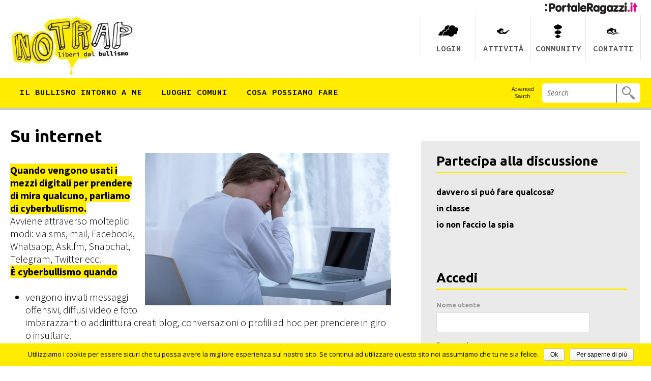

--- FILE ---
content_type: text/html; charset=UTF-8
request_url: http://www.notrap.it/su-internet/
body_size: 32697
content:
<!DOCTYPE html>
<html lang="it-IT">
	<head>
		<meta http-equiv="Content-Type" content="text/html; charset=UTF-8">
		<meta name="viewport" content="width=device-width, initial-scale=1.0, maximum-scale=1.0, user-scalable=0">
		<title>Su internet | no Trap</title>

		
	<link rel="alternate" type="application/rss+xml" title="no Trap | Feed RSS Attività sul Sito" href="http://www.notrap.it/activity/feed/" />


		<link rel="pingback" href="http://www.notrap.it/xmlrpc.php" />
		<link rel="stylesheet" type="text/css" href="http://www.notrap.it/wp-content/themes/Cinematix-child/style.css" />

		<link rel="alternate" type="application/rss+xml" title="no Trap &raquo; Feed" href="http://www.notrap.it/feed/" />
<link rel="alternate" type="application/rss+xml" title="no Trap &raquo; Feed dei commenti" href="http://www.notrap.it/comments/feed/" />
		<script type="text/javascript">
			window._wpemojiSettings = {"baseUrl":"https:\/\/s.w.org\/images\/core\/emoji\/72x72\/","ext":".png","source":{"concatemoji":"http:\/\/www.notrap.it\/wp-includes\/js\/wp-emoji-release.min.js?ver=4.4.33"}};
			!function(e,n,t){var a;function i(e){var t=n.createElement("canvas"),a=t.getContext&&t.getContext("2d"),i=String.fromCharCode;return!(!a||!a.fillText)&&(a.textBaseline="top",a.font="600 32px Arial","flag"===e?(a.fillText(i(55356,56806,55356,56826),0,0),3e3<t.toDataURL().length):"diversity"===e?(a.fillText(i(55356,57221),0,0),t=a.getImageData(16,16,1,1).data,a.fillText(i(55356,57221,55356,57343),0,0),(t=a.getImageData(16,16,1,1).data)[0],t[1],t[2],t[3],!0):("simple"===e?a.fillText(i(55357,56835),0,0):a.fillText(i(55356,57135),0,0),0!==a.getImageData(16,16,1,1).data[0]))}function o(e){var t=n.createElement("script");t.src=e,t.type="text/javascript",n.getElementsByTagName("head")[0].appendChild(t)}t.supports={simple:i("simple"),flag:i("flag"),unicode8:i("unicode8"),diversity:i("diversity")},t.DOMReady=!1,t.readyCallback=function(){t.DOMReady=!0},t.supports.simple&&t.supports.flag&&t.supports.unicode8&&t.supports.diversity||(a=function(){t.readyCallback()},n.addEventListener?(n.addEventListener("DOMContentLoaded",a,!1),e.addEventListener("load",a,!1)):(e.attachEvent("onload",a),n.attachEvent("onreadystatechange",function(){"complete"===n.readyState&&t.readyCallback()})),(a=t.source||{}).concatemoji?o(a.concatemoji):a.wpemoji&&a.twemoji&&(o(a.twemoji),o(a.wpemoji)))}(window,document,window._wpemojiSettings);
		</script>
		<style type="text/css">
img.wp-smiley,
img.emoji {
	display: inline !important;
	border: none !important;
	box-shadow: none !important;
	height: 1em !important;
	width: 1em !important;
	margin: 0 .07em !important;
	vertical-align: -0.1em !important;
	background: none !important;
	padding: 0 !important;
}
</style>
<link rel='stylesheet' id='bp-moderation-css'  href='http://www.notrap.it/wp-content/plugins/bp-moderation/css/bp-moderation.css?ver=0.1.7' type='text/css' media='screen' />
<link rel='stylesheet' id='bbp-parent-bbpress-css'  href='http://www.notrap.it/wp-content/themes/Cinematix/css/bbpress.css?ver=2.5.8-5815' type='text/css' media='screen' />
<link rel='stylesheet' id='contact-form-7-css'  href='http://www.notrap.it/wp-content/plugins/contact-form-7/includes/css/styles.css?ver=4.4' type='text/css' media='all' />
<link rel='stylesheet' id='cookie-notice-front-css'  href='http://www.notrap.it/wp-content/plugins/cookie-notice/css/front.min.css?ver=4.4.33' type='text/css' media='all' />
<link rel='stylesheet' id='tt-easy-google-fonts-css'  href='http://fonts.googleapis.com/css?family=Source+Sans+Pro%3A700%2C300%7CSource+Code+Pro%3A600%7CUbuntu%3A700&#038;subset=latin%2Call&#038;ver=4.4.33' type='text/css' media='all' />
<link rel='stylesheet' id='responsive-css'  href='http://www.notrap.it/wp-content/themes/Cinematix/css/responsive.css?ver=4.4.33' type='text/css' media='all' />
<link rel='stylesheet' id='OneByOne-css'  href='http://www.notrap.it/wp-content/themes/Cinematix/css/onebyone.css?ver=4.4.33' type='text/css' media='all' />
<link rel='stylesheet' id='OneByOneResponsive-css'  href='http://www.notrap.it/wp-content/themes/Cinematix/css/onebyone-reponsive.css?ver=4.4.33' type='text/css' media='all' />
<link rel='stylesheet' id='Animate-css'  href='http://www.notrap.it/wp-content/themes/Cinematix/css/animate.min.css?ver=4.4.33' type='text/css' media='all' />
<link rel='stylesheet' id='myStyle-css'  href='http://www.notrap.it/wp-content/themes/Cinematix/myStyle.css?ver=4.4.33' type='text/css' media='all' />
<link rel='stylesheet' id='OpenSans-css'  href='http://fonts.googleapis.com/css?family=Open+Sans%3A400%2C700%2C400italic&#038;ver=4.4.33' type='text/css' media='all' />
<script type='text/javascript' src='http://www.notrap.it/wp-includes/js/jquery/jquery.js?ver=1.11.3'></script>
<script type='text/javascript' src='http://www.notrap.it/wp-includes/js/jquery/jquery-migrate.min.js?ver=1.2.1'></script>
<script type='text/javascript' src='http://www.notrap.it/wp-content/plugins/bp-moderation/js/bp-moderation.js?ver=0.1.7'></script>
<script type='text/javascript' src='http://www.notrap.it/wp-content/themes/Cinematix/js/jquery.onebyone.js?ver=1.0'></script>
<script type='text/javascript' src='http://www.notrap.it/wp-content/themes/Cinematix/js/jquery.touchwipe.min.js?ver=1.0'></script>
<script type='text/javascript' src='http://www.notrap.it/wp-content/themes/Cinematix/js/jQFunctions.js?ver=1.0'></script>
<script type='text/javascript'>
/* <![CDATA[ */
var BP_Confirm = {"are_you_sure":"Sei sicuro?"};
/* ]]> */
</script>
<script type='text/javascript' src='http://www.notrap.it/wp-content/plugins/buddypress/bp-core/js/confirm.min.js?ver=2.4.4'></script>
<script type='text/javascript' src='http://www.notrap.it/wp-content/plugins/buddypress/bp-core/js/widget-members.min.js?ver=2.4.4'></script>
<script type='text/javascript' src='http://www.notrap.it/wp-content/plugins/buddypress/bp-core/js/jquery-query.min.js?ver=2.4.4'></script>
<script type='text/javascript' src='http://www.notrap.it/wp-content/plugins/buddypress/bp-core/js/jquery-cookie.min.js?ver=2.4.4'></script>
<script type='text/javascript' src='http://www.notrap.it/wp-content/plugins/buddypress/bp-core/js/jquery-scroll-to.min.js?ver=2.4.4'></script>
<script type='text/javascript'>
/* <![CDATA[ */
var _zxcvbnSettings = {"src":"http:\/\/www.notrap.it\/wp-includes\/js\/zxcvbn.min.js"};
/* ]]> */
</script>
<script type='text/javascript' src='http://www.notrap.it/wp-includes/js/zxcvbn-async.min.js?ver=1.0'></script>
<script type='text/javascript'>
/* <![CDATA[ */
var pwsL10n = {"short":"Molto debole","bad":"Debole","good":"Media","strong":"Forte","mismatch":"Mancata corrispondenza"};
/* ]]> */
</script>
<script type='text/javascript' src='http://www.notrap.it/wp-admin/js/password-strength-meter.min.js?ver=4.4.33'></script>
<script type='text/javascript' src='http://www.notrap.it/wp-content/themes/Cinematix/js/password-verify.min.js?ver=1.0'></script>
<script type='text/javascript'>
/* <![CDATA[ */
var cnArgs = {"ajaxurl":"http:\/\/www.notrap.it\/wp-admin\/admin-ajax.php","hideEffect":"fade","onScroll":"yes","onScrollOffset":"100","cookieName":"cookie_notice_accepted","cookieValue":"true","cookieTime":"2592000","cookiePath":"\/","cookieDomain":"","redirection":"","cache":"","refuse":"no","revoke_cookies":"0","revoke_cookies_opt":"automatic","secure":"0"};
/* ]]> */
</script>
<script type='text/javascript' src='http://www.notrap.it/wp-content/plugins/cookie-notice/js/front.min.js?ver=1.2.44'></script>
<script type='text/javascript'>
/* <![CDATA[ */
var BP_DTheme = {"my_favs":"Miei Preferiti","accepted":"Accettato","rejected":"Rifiutato","show_all_comments":"Mostra tutti i commenti per questa discussione","show_x_comments":"Mostra tutti i %d commenti","show_all":"Mostra tutto","comments":"commenti","close":"Chiudi","view":"Vedi","mark_as_fav":"Preferiti","remove_fav":"Rimuovi Preferito","unsaved_changes":"Il tuo profilo contiene modifiche non salvate. Se si lascia la pagina, le modifiche andranno perse."};
/* ]]> */
</script>
<script type='text/javascript' src='http://www.notrap.it/wp-content/themes/Cinematix/_inc/buddypress.js?ver=2.4.4'></script>
<link rel='https://api.w.org/' href='http://www.notrap.it/wp-json/' />
<link rel="EditURI" type="application/rsd+xml" title="RSD" href="http://www.notrap.it/xmlrpc.php?rsd" />
<link rel="wlwmanifest" type="application/wlwmanifest+xml" href="http://www.notrap.it/wp-includes/wlwmanifest.xml" /> 
<meta name="generator" content="WordPress 4.4.33" />
<link rel="canonical" href="http://www.notrap.it/su-internet/" />
<link rel='shortlink' href='http://www.notrap.it/?p=88' />
<link rel="alternate" type="application/json+oembed" href="http://www.notrap.it/wp-json/oembed/1.0/embed?url=http%3A%2F%2Fwww.notrap.it%2Fsu-internet%2F" />
<link rel="alternate" type="text/xml+oembed" href="http://www.notrap.it/wp-json/oembed/1.0/embed?url=http%3A%2F%2Fwww.notrap.it%2Fsu-internet%2F&#038;format=xml" />

		<script type="text/javascript">
			/* <![CDATA[ */
			var ajaxurl = 'http://www.notrap.it/wp-admin/admin-ajax.php';

						/* ]]> */
		</script>

	
	<script type="text/javascript">var ajaxurl = 'http://www.notrap.it/wp-admin/admin-ajax.php';</script>

<script type="text/javascript">
	window._se_plugin_version = '8.1.4';
</script>
<link rel="icon" href="http://www.notrap.it/wp-content/uploads/2015/10/cropped-notrap_logo_160_2-32x32.png" sizes="32x32" />
<link rel="icon" href="http://www.notrap.it/wp-content/uploads/2015/10/cropped-notrap_logo_160_2-192x192.png" sizes="192x192" />
<link rel="apple-touch-icon-precomposed" href="http://www.notrap.it/wp-content/uploads/2015/10/cropped-notrap_logo_160_2-180x180.png" />
<meta name="msapplication-TileImage" content="http://www.notrap.it/wp-content/uploads/2015/10/cropped-notrap_logo_160_2-270x270.png" />
			
							<style id="tt-easy-google-font-styles" type="text/css">
			
																						p {
													}
								
																										h1 {
							color: #999999; 						}
								
																										h2 {
													}
								
																										h3 {
													}
								
																										h4 {
													}
								
																										h5 {
													}
								
																										h6 {
													}
								
																										b,strong {
							font-family: 'Source Sans Pro'; font-style: normal; font-weight: 700; 						}
								
																										.nav,.tile-title,header,nav ul li {
							font-family: 'Source Code Pro'!important; font-size: 16px!important; font-style: normal!important; font-weight: 600!important; text-transform: uppercase!important; 						}
								
																										ul li,p {
							font-family: 'Source Sans Pro'; font-size: 20px; font-style: normal; font-weight: 300; 						}
								
																										.slider-text-a1,.slider-text-a2,.slider-text-a3,h1,h2,h3,h4,h5,h6,.sub-title-m,.sub-title-bold,#object-nav ul li a,.footer-right,.sub-title-bold,.sidebar-box,.sidebar-title,.rtt,.page-title-bold {
							font-family: 'Ubuntu'; font-style: normal; font-weight: 700; 						}
								
										
							</style>
						
<script>
  document.createElement('header');
  document.createElement('section');
  document.createElement('article');
  document.createElement('aside');
  document.createElement('nav');
  document.createElement('footer');
</script>


<!--[if lt IE 9]>
<style type="text/css">
iframe, .video-container object, .video-container embed { width: auto!important; }
img { width: auto!important; height:auto; }
</style>
<![endif]-->

<style type="text/css">
#logo { margin-top:0; }
a.slider-join { background-image: url( "http://www.notrap.it/wp-content/themes/Cinematix-child/images/go.png" ); }
header .tile-activity { background-image: url( "http://www.notrap.it/wp-content/themes/Cinematix/images/tile-activity.png" ); }
header .tile-blog { background-image: url( "http://www.notrap.it/wp-content/themes/Cinematix/images/tile-blog.png" ); }
header .tile-forums { background-image: url( "http://www.notrap.it/wp-content/themes/Cinematix/images/tile-forums.png" ); }
header .tile-groups { background-image: url( "http://www.notrap.it/wp-content/themes/Cinematix/images/tile-groups.png" ); }
header .tile-members { background-image: url( "http://www.notrap.it/wp-content/themes/Cinematix/images/tile-members.png" ); }
header .tile-contact { background-image: url( "http://www.notrap.it/wp-content/themes/Cinematix/images/tile-contact.png" ); }
</style>


	</head>

	<body class="page page-id-88 page-template-default no-js cookies-not-set" id="buddypress">
	

	<script type="text/javascript">//<![CDATA[
(function(){var c=document.body.className;c=c.replace(/no-js/,'js');document.body.className=c;})();
//]]></script>

<header>

<div id="header-container"><a href='http://www.portaleragazzi.it/' target=_blank><img src="http://www.notrap.it/wp-content/uploads/2016/01/logoportale.jpg" id="logoPortale"></a>
<div id="header-left">
<div id="logo">
        <a href='http://www.notrap.it/' title='no Trap' rel='home'><img src='http://www.notrap.it/wp-content/uploads/2015/12/logonotrap-e1449612657331.jpg' alt='no Trap'></a>
</div>
</div><!-- #header-left -->

<div id="header-right">

	<a class="tile tile-contact" href="http://www.notrap.it/contatti"><span class="tile-title">contatti</span></a>
	<a class="tile tile-members" href="http://www.notrap.it/members"><span class="tile-title">membri</span></a>
	<a class="tile tile-groups" href="http://www.notrap.it/gruppi/notrap-comunity/forum/"><span class="tile-title">community</span></a>
<!--	<a class="tile tile-blog" href="http://www.notrap.it/blog"><span class="tile-title">blog</span></a>-->
	<a class="tile tile-activity" href="http://www.notrap.it/activity"><span class="tile-title">attività</span></a>
	<a class="tile tile-forums" href="http://www.notrap.it/login-page"><span class="tile-title">login</span></a>
</div><!-- #header-right -->

</div><!-- #header-container -->

</header>

<div id="header-bar">
<div id="header-bar-container">
	<nav>
			<ul id="menu-main-menu" class="nav"><li id="menu-item-273" class="menu-item menu-item-type-custom menu-item-object-custom current-menu-ancestor current-menu-parent menu-item-has-children menu-item-273"><a href="http://www.notrap.it/cose-il-bullismo/">Il bullismo intorno a me</a>
<ul class="sub-menu">
	<li id="menu-item-92" class="menu-item menu-item-type-post_type menu-item-object-page menu-item-92"><a href="http://www.notrap.it/cose-il-bullismo/">Cos&#8217;è il bullismo</a></li>
	<li id="menu-item-91" class="menu-item menu-item-type-post_type menu-item-object-page menu-item-91"><a href="http://www.notrap.it/in-classe-mia/">In classe mia</a></li>
	<li id="menu-item-90" class="menu-item menu-item-type-post_type menu-item-object-page current-menu-item page_item page-item-88 current_page_item menu-item-90"><a href="http://www.notrap.it/su-internet/">Su internet</a></li>
	<li id="menu-item-259" class="menu-item menu-item-type-post_type menu-item-object-page menu-item-259"><a href="http://www.notrap.it/se-sono-un-genitore/">Se sono un genitore</a></li>
</ul>
</li>
<li id="menu-item-274" class="menu-item menu-item-type-custom menu-item-object-custom menu-item-has-children menu-item-274"><a href="http://www.notrap.it/il-rischio-di-sottovalutare/">Luoghi comuni</a>
<ul class="sub-menu">
	<li id="menu-item-101" class="menu-item menu-item-type-post_type menu-item-object-page menu-item-101"><a href="http://www.notrap.it/il-rischio-di-sottovalutare/">Il rischio di sottovalutare</a></li>
	<li id="menu-item-100" class="menu-item menu-item-type-post_type menu-item-object-page menu-item-100"><a href="http://www.notrap.it/cosa-non-dire/">I consigli sbagliati</a></li>
	<li id="menu-item-99" class="menu-item menu-item-type-post_type menu-item-object-page menu-item-99"><a href="http://www.notrap.it/cosa-non-pensare/">“Io non faccio la spia”</a></li>
</ul>
</li>
<li id="menu-item-275" class="menu-item menu-item-type-custom menu-item-object-custom menu-item-has-children menu-item-275"><a href="http://www.notrap.it/se-sono-la-vittima/">Cosa possiamo fare</a>
<ul class="sub-menu">
	<li id="menu-item-116" class="menu-item menu-item-type-post_type menu-item-object-page menu-item-116"><a href="http://www.notrap.it/se-sono-la-vittima/">Se sono la vittima</a></li>
	<li id="menu-item-115" class="menu-item menu-item-type-post_type menu-item-object-page menu-item-115"><a href="http://www.notrap.it/se-la-vittima-e-un-altro/">Se la vittima è un altro</a></li>
	<li id="menu-item-114" class="menu-item menu-item-type-post_type menu-item-object-page menu-item-114"><a href="http://www.notrap.it/se-la-vittima-e-mio-figlio/">Se la vittima è mio figlio</a></li>
	<li id="menu-item-264" class="menu-item menu-item-type-post_type menu-item-object-page menu-item-264"><a href="http://www.notrap.it/se-mio-figlio-e-il-bullo/">Se il bullo è mio figlio</a></li>
	<li id="menu-item-113" class="menu-item menu-item-type-post_type menu-item-object-page menu-item-113"><a href="http://www.notrap.it/se-sono-un-insegnante/">Se sono un insegnante</a></li>
</ul>
</li>
</ul>	</nav>

	<div id="navigation-400">
	<form name="site-menu" action="#" method="post">
		            <select name="menu-items" onchange="location = this.options[this.selectedIndex].value;" id="menu-select-menu" class="select-menu">
                <option value="">Menu</option>
                                    <option value="http://www.notrap.it/cose-il-bullismo/">Il bullismo intorno a me</option>
                                    <option value="http://www.notrap.it/cose-il-bullismo/">Cos'è il bullismo</option>
                                    <option value="http://www.notrap.it/in-classe-mia/">In classe mia</option>
                                    <option value="http://www.notrap.it/su-internet/">Su internet</option>
                                    <option value="http://www.notrap.it/se-sono-un-genitore/">Se sono un genitore</option>
                                    <option value="http://www.notrap.it/il-rischio-di-sottovalutare/">Luoghi comuni</option>
                                    <option value="http://www.notrap.it/il-rischio-di-sottovalutare/">Il rischio di sottovalutare</option>
                                    <option value="http://www.notrap.it/cosa-non-dire/">I consigli sbagliati</option>
                                    <option value="http://www.notrap.it/cosa-non-pensare/">“Io non faccio la spia”</option>
                                    <option value="http://www.notrap.it/se-sono-la-vittima/">Cosa possiamo fare</option>
                                    <option value="http://www.notrap.it/se-sono-la-vittima/">Se sono la vittima</option>
                                    <option value="http://www.notrap.it/se-la-vittima-e-un-altro/">Se la vittima è un altro</option>
                                    <option value="http://www.notrap.it/se-la-vittima-e-mio-figlio/">Se la vittima è mio figlio</option>
                                    <option value="http://www.notrap.it/se-mio-figlio-e-il-bullo/">Se il bullo è mio figlio</option>
                                    <option value="http://www.notrap.it/se-sono-un-insegnante/">Se sono un insegnante</option>
                            </select>
        	</form>
	</div>

	<div id="bar-right">
	 	
<div id="top-search-container">
<div id="adv-search-link"><a href="http://www.notrap.it/searching">Advanced Search</a></div>
<form method="get" id="searchform" action="http://www.notrap.it/">
<div id="searchform-child">
	<input type="text" title="Search" value="" name="s" id="s" class="hoverText hoverTextActive" />
	<input type="submit" id="searchsubmit" value=" " />
	</div>
</form>
</div>

        	</div><!--bar-right ends-->

</div><!-- #header-bar-container -->
</div><!-- #header-bar -->

<div class="clear"></div>

<div id="main">

<div id="container">
	<div id="content" class="no-background">

<!--	<div class="page-title-bold">Su internet</div>-->

		
		<div class="page">

			

				<div id="post-88" class="post-88 page type-page status-publish hentry">

					<div class="text">

										<div class="entry">

						<h4>Su internet</h4>
<p><span style="font-weight: 400;"><a href="http://www.notrap.it/wp-content/uploads/2016/01/cyberbullismo.jpg" rel="attachment wp-att-285"><img class="wp-image-285 size-full alignright" src="http://www.notrap.it/wp-content/uploads/2016/01/cyberbullismo.jpg" alt="cyberbullismo" width="484" height="300" srcset="http://www.notrap.it/wp-content/uploads/2016/01/cyberbullismo-300x186.jpg 300w, http://www.notrap.it/wp-content/uploads/2016/01/cyberbullismo.jpg 484w" sizes="(max-width: 484px) 100vw, 484px" /></a></span><br />
<strong><span style="background-color: #ffec00;">Quando vengono usati i mezzi digitali per prendere di mira qualcuno, parliamo di cyberbullismo.</span></strong><br />
<span style="font-weight: 400;">Avviene attraverso molteplici modi: via sms, mail, Facebook, Whatsapp, Ask.fm, Snapchat, Telegram, Twitter ecc.</span><br />
<strong><span style="background-color: #ffec00;">È cyberbullismo quando</span></strong></p>
<ul>
<li>vengono inviati messaggi offensivi, diffusi video e foto imbarazzanti o addirittura creati blog, conversazioni o profili ad hoc per prendere in giro o insultare.</li>
</ul>
<ul>
<li>È cyberbullismo quando qualcuno viene escluso di proposito dai gruppi online oppure quando vengono usati i dati personali di qualcuno (account, password, ecc.) per danneggiarlo.</li>
</ul>
<p>Questi fatti si stanno diffondendo sempre di più  e spesso è complicato per chi subisce violenze riuscire a difendersi. È estremamente facile per chiunque nascondersi dietro ai social network e da lì far partire scherzi, insulti e offese. La distanza fisica tra chi scrive e chi riceve permette al bullo di danneggiare senza però esporsi pubblicamente; permette di non pagare il prezzo delle malefatte che si compiono.</p>
<p>Ma anche in questo tipo di prepotenze, è possibile fare qualcosa.</p>

						
					</div>
					</div>

				</div>

			
		</div><!-- .page -->

		

	</div><!-- #content -->

<div id="sidebar">
<div id="sidebar-spacer"></div>
<div class="sidebar-box widget_display_forums widget"  id="bbp_forums_widget-3"><div class="sidebar-title">Partecipa alla discussione</div>
		<ul>

			
				<li><a class="bbp-forum-title" href="http://www.notrap.it/forums/forum/notrap-community/area-3/">davvero si può fare qualcosa?</a></li>

			
				<li><a class="bbp-forum-title" href="http://www.notrap.it/forums/forum/notrap-community/area-1/">in classe</a></li>

			
				<li><a class="bbp-forum-title" href="http://www.notrap.it/forums/forum/notrap-community/area-2/">io non faccio la spia</a></li>

			
		</ul>

		</div><!--sidebar-box ends--><div class="clear"></div><div class="sidebar-box widget_bp_core_login_widget buddypress widget widget"  id="bp_core_login_widget-2"><div class="sidebar-title">Accedi</div>
		
			
			<form name="bp-login-form" id="bp-login-widget-form" class="standard-form" action="http://www.notrap.it/wp-login.php" method="post">
				<label for="bp-login-widget-user-login">Nome utente</label>
				<input type="text" name="log" id="bp-login-widget-user-login" class="input" value="" />

				<label for="bp-login-widget-user-pass">Password</label>
				<input type="password" name="pwd" id="bp-login-widget-user-pass" class="input" value=""  spellcheck="false" autocomplete="off" />

				<div class="forgetmenot"><label for="bp-login-widget-rememberme"><input name="rememberme" type="checkbox" id="bp-login-widget-rememberme" value="forever" /> Ricordami</label></div>

				<input type="submit" name="wp-submit" id="bp-login-widget-submit" value="Login" />

				
					<span class="bp-login-widget-register-link"><a href="http://www.notrap.it/login/" title="Registrati">Registrati</a></span>

				
				
			</form>

			
		</div><!--sidebar-box ends--><div class="clear"></div><div class="sidebar-box widget_text widget"  id="text-4"><div class="sidebar-title">Test</div>			<div class="textwidget">Rispondi a cinque domande e scopri qual è il tuo ruolo nelle dinamiche di classe

<p><a href="http://www.notrap.it/test/e-tu-da-che-parte-stai/" class="leggianche">E tu da che parte stai?</a>
</p></div>
		</div><!--sidebar-box ends--><div class="clear"></div><div class="sidebar-box widget_text widget"  id="text-2"><div class="sidebar-title">Leggi anche</div>			<div class="textwidget"><p><a href="http://www.notrap.it/cose-il-bullismo/" class="leggianche-title">Il bullismo intorno a me</a>
<p><a href="http://www.notrap.it/cose-il-bullismo/" class="leggianche">• Cos'è il bullismo</a>
<p><a href="http://www.notrap.it/in-classe-mia/" class="leggianche">• In classe mia</a>
<p><a href="http://www.notrap.it/su-internet/" class="leggianche">• Su internet</a>
<p><a href="http://www.notrap.it/se-sono-un-genitore/" class="leggianche">• Se sono un genitore</a></p>

<p><a href="http://www.notrap.it/il-rischio-di-sottovalutare/" class="leggianche-title">Luoghi comuni</a>
<p><a href="http://www.notrap.it/il-rischio-di-sottovalutare/" class="leggianche">Il rischio di sottovalutare</a>
<p><a href="http://www.notrap.it/cosa-non-dire/" class="leggianche">I consigli sbagliati</a>
<p><a href="http://www.notrap.it/cosa-non-pensare/" class="leggianche">"Io non faccio la spia"</a></p>

<p><a href="http://www.notrap.it/se-sono-la-vittima/" class="leggianche-title">Cosa possiamo fare</a>
<p><a href="http://www.notrap.it/se-sono-la-vittima/" class="leggianche">Se sono la vittima</a>
<p><a href="http://www.notrap.it/se-la-vittima-e-un-altro/" class="leggianche">Se la vittima è un altro</a>
<p><a href="http://www.notrap.it/se-la-vittima-e-mio-figlio/" class="leggianche">Se la vittima è mio figlio</a>
<p><a href="http://www.notrap.it/cose-il-bullismo/" class="leggianche">Se il bullo è mio figlio</a>
<p><a href="http://www.notrap.it/cose-il-bullismo/" class="leggianche">Se sono un insegnante</a>
<p><a href="http://www.notrap.it/cose-il-bullismo/" class="leggianche">Buone Pratiche</a></p></div>
		</div><!--sidebar-box ends--><div class="clear"></div></div><!--sidebar ends-->

<div class="clear"></div>
</div> <!-- #container -->

		
</div><!-- main -->

		
<footer class='notrapfooter'>
<div id="footer-container">


<div style='background-color: #eceded;margin-bottom:10px;'>
<div class="footer-left block">
<div class='blockin'><h6>NOTRAP.IT</h6>
NoTrap! (Noncadiamointrappola!) &egrave; un programma di prevenzione del bullismo e del cyberbullismo rivolto ai ragazzi delle scuole medie e superiori.<br>
&Egrave;  stato ideato e sperimentato dal Laboratorio di Studi Longitudinali in Psicologia dello Sviluppo dell'Universit&agrave; di Firenze, coordinato dalla Prof.ssa Ersilia Menesini.<br><br><strong>
<a href='http://www.notrap.it/chi-siamo/'>IL PROGETTO</a>
<br><a href='http://www.notrap.it/regole/'>IL REGOLAMENTO</a>
<br><br>
<a href='https://www.facebook.com/noncadiamointrappola/?fref=ts' target="_blank">SEGUICI SU FACEBOOK <img src="http://www.notrap.it/wp-content/uploads/2016/03/facebook-grigio.png" border=0 style="width: 35px;margin-bottom: -12px;margin-left: 10px;"></a>
</strong>
</div>
</div>
<div class="footer-left block">
<div class='blockin'><h6>PAGINE</h6>
<a href="http://www.notrap.it/cose-il-bullismo/" class="leggianche-title"><strong>Il bullismo intorno a me</strong></a>
<br><a href="http://www.notrap.it/cose-il-bullismo/" class="leggianche">Cos'&egrave; il bullismo</a>
<br><a href="http://www.notrap.it/in-classe-mia/" class="leggianche">In classe mia</a>
<br><a href="http://www.notrap.it/su-internet/" class="leggianche">Su internet</a>
<br><a href="http://www.notrap.it/se-sono-un-genitore/" class="leggianche">Se sono un genitore</a>
<br><br><a href="http://www.notrap.it/il-rischio-di-sottovalutare/" class="leggianche-title"><strong>Luoghi comuni</strong></a>
<br><a href="http://www.notrap.it/il-rischio-di-sottovalutare/" class="leggianche">Il rischio di sottovalutare</a>
<br><a href="http://www.notrap.it/cosa-non-dire/" class="leggianche">I consigli sbagliati</a>
<br><a href="http://www.notrap.it/cosa-non-pensare/" class="leggianche">"Io non faccio la spia"</a>
<br><br><a href="http://www.notrap.it/se-sono-la-vittima/" class="leggianche-title"><strong>Cosa possiamo fare</strong></a>
<br><a href="http://www.notrap.it/se-sono-la-vittima/" class="leggianche">Se sono la vittima</a>
<br><a href="http://www.notrap.it/se-la-vittima-e-un-altro/" class="leggianche">Se la vittima &egrave; un altro</a>
<br><a href="http://www.notrap.it/se-la-vittima-e-mio-figlio/" class="leggianche">Se la vittima &egrave; mio figlio</a>
<br><a href="http://www.notrap.it/cose-il-bullismo/" class="leggianche">Se il bullo &egrave; mio figlio</a>
<br><a href="http://www.notrap.it/cose-il-bullismo/" class="leggianche">Se sono un insegnante</a>
<br><a href="http://www.notrap.it/cose-il-bullismo/" class="leggianche">Buone Pratiche</a></p>

</div>
</div>
<div class="footer-left block" style='float:right'>
<div class='blockin'><h6>CONTATTI</h6>
<a href="http://www.scifopsi.unifi.it" target="_blank">www.scifopsi.unifi.it</a><a href="mailto:progettonotrap@gmail.com" target="_blank"><br>
<a href="mailto:info@notrap.it">info@notrap.it</a><a href="mailto:progettonotrap@gmail.com" target="_blank"><br>
progettonotrap@gmail.com</a><br>
<a href="mailto:lab.studilongitudinali@gmail.it">lab.studilongitudinali@gmail.it</a><br>
<a href="mailto:ebicooperativa@gmail.com">ebicooperativa@gmail.com</a>
<br><br>
<h6>CREDITS</h6>
<strong>Caterina Livi Bacci & Matteo Figoli</strong> graphics - web design<br>
<strong>Filippo Bonechi &amp; Francesco Cipriani</strong> Web developer - database project
<br><br><a href="http://www.notrap.it/privacy-policy/">Informazioni sulla privacy</a>

</div>
</div>
<div class="clear"></div>
</div>

<div class="footer-left total">


<a href="http://www.entecarifirenze.it/" rel="nofollow" target="_blank" class="linkFooter"><img src="http://www.notrap.it/wp-content/uploads/2016/02/banner_ENTECASSA.jpg"></a>
<a href="http://www.scifopsi.unifi.it/" rel="nofollow" target="_blank" class="linkFooter"><img src="http://www.notrap.it/wp-content/uploads/2016/02/banner_SCIFOPSI.jpg"></a>




<!--
<a href="http://http://www.entecarifirenze.it/" rel="nofollow"><img src="http://www.notrap.it/wp-content/uploads/2016/01/banner_SCIFOPSI_ENTE.jpg" /></a>
-->
</div>

<div class="footer-right" style="text-align:right;line-height: 5pt;">
</div>
</div>


</footer>


<!-- Generated in 0,269 seconds. (46 q) -->

	<script type='text/javascript' src='http://www.notrap.it/wp-includes/js/underscore.min.js?ver=1.6.0'></script>
<script type='text/javascript'>
/* <![CDATA[ */
var _wpUtilSettings = {"ajax":{"url":"\/wp-admin\/admin-ajax.php"}};
/* ]]> */
</script>
<script type='text/javascript' src='http://www.notrap.it/wp-includes/js/wp-util.min.js?ver=4.4.33'></script>
<script type='text/javascript'>
/* <![CDATA[ */
var userProfileL10n = {"warn":"La tua nuova password non \u00e8 stata salvata.","show":"Visualizza","hide":"Nascondi","cancel":"Annulla","ariaShow":"Mostra password","ariaHide":"Nascondi password"};
/* ]]> */
</script>
<script type='text/javascript' src='http://www.notrap.it/wp-admin/js/user-profile.min.js?ver=4.4.33'></script>
<script type='text/javascript' src='http://www.notrap.it/wp-content/plugins/contact-form-7/includes/js/jquery.form.min.js?ver=3.51.0-2014.06.20'></script>
<script type='text/javascript'>
/* <![CDATA[ */
var _wpcf7 = {"loaderUrl":"http:\/\/www.notrap.it\/wp-content\/plugins\/contact-form-7\/images\/ajax-loader.gif","recaptchaEmpty":"Please verify that you are not a robot.","sending":"Invio..."};
/* ]]> */
</script>
<script type='text/javascript' src='http://www.notrap.it/wp-content/plugins/contact-form-7/includes/js/scripts.js?ver=4.4'></script>
<script type='text/javascript' src='http://www.notrap.it/wp-includes/js/wp-embed.min.js?ver=4.4.33'></script>

			<div id="cookie-notice" role="banner" class="cn-bottom wp-default" style="color: #000000; background-color: #ffec00;"><div class="cookie-notice-container"><span id="cn-notice-text">Utilizziamo i cookie per essere sicuri che tu possa avere la migliore esperienza sul nostro sito. Se continui ad utilizzare questo sito noi assumiamo che tu ne sia felice.</span><a href="#" id="cn-accept-cookie" data-cookie-set="accept" class="cn-set-cookie cn-button wp-default button">Ok</a><a href="http://www.notrap.it/privacy-policy/" target="_blank" id="cn-more-info" class="cn-more-info cn-button wp-default button">Per saperne di più</a>
				</div>
				
			</div>
</body>

</html>

--- FILE ---
content_type: text/css
request_url: http://www.notrap.it/wp-content/themes/Cinematix-child/style.css
body_size: 17040
content:
/*
Theme Name: Cinematix Child Theme
Tags: buddypress
Template: Cinematix
*/

/* Inherit the default theme styles */
@import url( ../Cinematix/style.css );

a.slider-text-c1 {
    margin-top: 130px;
}

#header-bar {
    height: 58px;
    width: 100%;
    border-bottom: 5px solid #CBCBCB;
    background-image: none;
    background-repeat: repeat-x;
    display: table;
    background-color: #ffec00;
}

#sidebar {
    width: 425px;
    margin-left: 55px;
    margin-top: 60px;
    padding-left: 5px;
    padding-top: 30px;
    float: left;
    position: relative;
    background-color: #eaeaea;
}

.sidebar-box a {
    font-family: ubuntu;
    color: #000!important;
    font-size: 16px!important;
}
nav a {
    color: #000000;
}

nav ul ul {
    position: absolute;
    left: -22px;
    text-align: left;
    padding: 0px;
    width: 190px;
    top: 57px;
    display: none;
    font-size: 12px;
    box-shadow: 5px 5px 0px 0px rgba(0, 0, 0, 0.2);
    background: #ffec00 none repeat scroll 0% 0%;
    border-top: 0px solid #fff;
    border-left: 0px solid #fff;
    border-right: 0px solid #fff;
}

nav ul ul a {
    color: #000;
}

body { 
background:#fff; 
}

header {
    background: #fff;
}

nav {
    border: none;
}

.nav, .tile-title, header {
    font-family: 'Source Code Pro';
    font-style: normal;
    font-weight: 600!important;
    text-transform: uppercase;
}

.slider-text-a1 {
    color:#999;
    text-shadow: none!important;
}

.slider-text-a2 span {
    color: #ffec00!important;
}

.slider-text-a3 {
    color:#999;
    text-shadow: none!important;
}

.front-member-item img {
    box-shadow: none;
}

.sub-title-m a {
    color: #999;
    text-shadow: none;
}

.sub-title-d {
    color: #999;
    text-shadow: none;
}

.sub-title-bold {
    color: #999;
    text-shadow: none;
}

#object-nav {
    border-radius: 0px;
    border-bottom: 0px solid #ffec00;
    border-top:none;
    border-left:none;
    border-right:none;
    background-image: url("images/menu.png");
}

#object-nav ul li a {
    text-shadow: none;
    font-weight: 600!important;
    color: #000;
}

.page-template-default .page-title, body.registration .page-title, .page-template-login-php .page-title, .page-template-contact-php .page-title, .directory.members .page-title, .page-title-bold, .sub-title-bold {
    color: #000!important;
    text-shadow: none!important;
    font-style: normal!important;
    font-weight: 800!important;
}

div#sidebar div.sidebar-box 
 .sidebar-title {
    text-shadow: none;
    border-bottom: 3px solid #ffec00!important;
}

.sidebar-box a {
    color: #999;
    font-size: 13px;
}

nav ul li ul li:hover  { background-color:#fff; border:none; }

nav ul li ul li { border:none; }

nav ul li:hover { background-color:#fff; border-right:0px solid #474747; border-left:0px solid #474747; background-image: none; background-repeat: repeat-x; background-position: left center; }

nav ul li ul li.current-menu-item {
    background: #fff none repeat scroll 0% 0%;
    border: none;
}

.registration #content a, .page-template-login-php #content a, .page-template-recovery-php #content a, body.activate #content a, #content.no-background, #content.no-background a, #content#error404, body.request-membership #item-body p, #request-membership-form label { color:#000; text-shadow: none; }

.page-template-default h2 { color:#000; text-shadow: none; }

#container {
    background-image: none;
}

.page-template-default h4, .page-template-default h5, .page-template-default h6 {
    text-shadow: none;
	font-weight: 600;
}

.activity-greeting {
    padding-left: 75px;
    color: #999;
}

ul#activity-stream li.activity-item, #members-list li {
    border-radius: 3px;
    border: none;
    border-bottom: 3px solid #cbcbcb;
    background: #f4f4f4;

}

.item-list-tabs #activity-filter-select label, .item-list-tabs #members-order-select label, #forums-order-select label {
    color: #999;
    font-weight: 600;
}

#subnav ul li a {
    color: #999;
    text-shadow: none;
    font: 13px!important;
}

.sidebar-box {
    color: #999;
    padding: 0px 25px 0px 25px;
}

#whats-new-post-in-box {
    color: #999;
}

#members_search_submit {
    border: none;
    cursor: pointer;
    padding: 4px 5px;
    border-radius: 1px;
    background: #ffec00;
    color: #000!important;
}

select {
    color: #999;
    font-size: 11px;
    font-weight:300;
    border: none;
}

h3.rtt {
    color: #999!important;
    text-shadow: none!important;
}

div.pagination .pag-count {
    float: left;
    font-style: italic;
    text-shadow: none;
    color: #999;
}

.members-sorting label {
    color: #999;
}

nav ul li {
    border-left: 0px solid #ffec00;
    border-right: 0px solid #ffec00;
}

#adv-search-link a {
    color: #999;
    text-shadow: none!important;
}

form#whats-new-form textarea {
    background: #eaeaea;
    border: none;
    border-radius: 3px;
    color: #000;
    font-family: inherit;
    font-size: 16px;
    height: 20px;
    padding: 6px;
    width: 98%;
    border: none;
    border-bottom: 3px solid #cbcbcb;
}

#whats-new:focus {
    border-color: #ffec00 !important;
    outline-color: #ffec00;
    box-shadow: none;
    -moz-box-shadow: 0 0 7px rgba(31, 179, 221, 0.7);
    -webkit-box-shadow: 0 0 3px rgba(255, 236, 0, 1);
}

#object-nav ul li  {
background-image: none;
}

#object-nav ul li:hover  { background-color:#fff; border:none; }

#top-search-container form#searchform #s {
    color: #000;
}

#group-create-body, #group-create-body h4, #group-create-body label {
    color: #000;
    text-shadow: none;
}

.page-template-default h1, .page-template-default h2, .page-template-default h3, .page-template-default h4, .page-template-default h5, .page-template-default h6 {
    color: #000;
    text-shadow: none;
    font-style: normal;
    font-weight: 800;
}

.page {
margin-top:30px;
}

div#sidebar div.sidebar-box .sidebar-title, div#sidebar div.sidebar-box .sidebar-title a { color:#000; text-shadow: none; }
#comments-number { color:#000; text-shadow: none; }
.tagcloud a { color:#000; text-shadow: none; }
#sidebar ul.item-list li div.item-title a { color:#000; text-shadow: none; }
#members-list-options { color:#000; text-shadow: none; }
.widget-logged-content-1 { color:#000; text-shadow: none; }
.widget-logged-content-1 a { color:#000; text-shadow: none; }
.bbp-pagination-count, .bp-user .bbp-pagination-count, div.pagination .pag-count { color:#000!important; text-shadow: none!important; }



.wpcf7-text { background:#ffec00; width:96%; color:#000; }
.wpcf7-form-control-wrap textarea { background:#ffec00; width:96%; color:#000; }
span.activity { background:#ffec00!important; width:96%; color:#000; }
.comment-content input[type=text], #respond textarea#comment, #group-request-membership-comments { background:#ffec00; width:96%; color:#000; }
#login-form #login-username, #login-form #login-pass { background:#ffec00; width:96%; color:#000; }
.post-details-category a { background:#ffec00; width:96%; color:#000; }

.topic-counter { color: #000!important; padding: 10px!important; background-color: #ffec00!important; }

    
.group-box {
    border-radius: 1px;
    border-right: none;
    border-bottom: none;
    background: #eaeaea;
}

ul li.forum-lastposts .activity-content {
    border-radius: 3px;
    border: none;
    border-bottom: 3px solid #cbcbcb;
    background: #eaeaea;
}

.activity-header a {
    font-size: 15px;
    font-weight: bold;
    clear: both;
}

#object-nav {
    border-radius: 0px;
    border-bottom: 5px solid #cbcbcb;
    border-top: none;
    border-left: none;
    border-right: none;
    background-color: #ffec00;
    background-image: none;
}

.footer-left {
    width: 50%;
    float: left;
}

div#item-header-content {
    padding: 30px 36px 18px 46px;
    border-top-right-radius: 1px;
    border-bottom-left-radius: 1px;
    border-bottom-right-radius: 1px;
    background: #fff;
    text-shadow: none;
    width: 527px;
    float: left;
    font-size: 14px;
    line-height: 1.6em;
}

#content {
    line-height: 1.8em;
}

div#item-header h2 a {
    color: #000;
    text-decoration: none;
    text-shadow: none;
}

div#item-header h2 {
    font-size: 48px;
    color: #000;
    line-height: 100%;
    text-shadow: none;
    margin: -5px 0 15px 0;
}

.registration #content, .page-template-login-php #content, .page-template-contact-php #content, .page-template-onecolumn-page-php #content, .page-template-recovery-php #content, body.activate #content {
    color: #000;
    text-shadow: none;
    font-size: 15px;
}

.activity-pg-desc {
    margin-bottom: 25px;
    color: #000;
    text-shadow: none;
}

body.registration h1, body.registration h2, body.registration h3, body.registration h4, body.registration h5, body.registration h6, body.page-template-onecolumn-page-php h1, body.page-template-onecolumn-page-php h2, body.page-template-onecolumn-page-php h3, body.page-template-onecolumn-page-php h4, body.page-template-onecolumn-page-php h5, body.page-template-onecolumn-page-php h6, .page-template-default h1, .page-template-default h2, .page-template-default h3, .page-template-default h4, .page-template-default h5, .page-template-default h6 {
    color: #000;
    text-shadow: none;
}

#page-user-login, #page-user-pass, .register-section input[type="text"], .register-section input[type="password"], .register-section input[type="email"], .comment-content input[type="text"], #respond textarea#comment, #group-request-membership-comments {
    background: #eaeaea;
    color: #000;
    border-radius: 3px;
    border-bottom: 3px solid #cbcbcb;
    border-top: none;
    box-shadow: none;
    border-right: none;
    border-left: none;
}

#page-user-login, #page-user-pass:focus, .register-section input[type="text"]:focus, .register-section input[type="password"]:focus, .comment-content input[type="text"]:focus, #respond textarea#comment:focus, .register-section input[type="email"]:focus {
    background: #F4F4F4;
    color: #000;
    border-radius: 3px;
    border-bottom: 3px solid #cbcbcb;
    border-top: none;
    box-shadow: none;
    border-right: none;
    border-left: none;
}

#respond #comment-submit, #wp-submit, #signup_submit, .wpcf7-submit, .page-template-search-page-php #search-submit, body.activate #activation-form p.submit input, #group-settings-form .edit, #group-settings-form #save, #group-request-send {
    font-size: 20px;
    background-image: none;
    text-shadow: none;
    font-weight: 700;
    border-radius: 3px;
    color: #000;
    transition: all 300ms ease-in 0s;
    background-color: #FFEC00;
    border: none;
    border-bottom: 3px solid @ececec;
}

.text .entry ul {
    list-style-type: disc;
    margin: 0 0 20px 30px;
}

.more:hover {
    background: #FFEC00;
}
.more {
    background: none;
    color: #000;
    border-radius: 3px;
}

.commentlist div.comment-content {
    overflow: hidden;
    float: right;
    width: 624px;
    z-index: 1;
    position: relative;
    background: #f4f4f4;
    text-shadow: none;
    color: #000;
    border-radius: 3px;
    padding: 12px 16px 12px 20px;
    border-right: none;
    border-bottom: 3px solid #cbcbcb;
}

#reply-title {
    color: #000;
    text-shadow: none;
}

div#topic-post-list ul>li {
    padding: 20px 20px;
    width: 711px;
    overflow: hidden;
    background: #eaeaea!important;
    background-image: none!important;
    background-repeat: repeat-y;
    background-position: 130px top;
    border-radius: 3px!important;
    margin-bottom: 30px;
    border: none!important;
    border-bottom: 3px solid #cbcbcb!important;
}

#admins-moderators ul li img {
    width: 50px!important;
    height: 50px!important;
    border:none;
    border-bottom: 3px solid #ffec00;
}

#favorite-toggle a, #subscription-toggle a {
    background-image: none!important;
    padding: 5px 7px 5px 7px!important;
    border-radius: 3px!important;
    color: #000!important;
    background-color: #ffec00!important;
    text-shadow: none!important;
    border-top: none!important;
    border-left: none!important;
    border-right: none!important;
    border-bottom: none!important;
}

div.bbp-topic-tags {
    margin: 10px 20px 0 0;
    float: right;
    color: #000!important;
    text-shadow: none!important;
}

.topic-content p a:hover {
    color:#000!important;
    background-color: #ffec00!important;
}

#header-container{
position:relative;
}

#logoPortale{
position:absolute;
top: -38px;
    right: 0px;
border:0;
}

#logoPortale:hover{
opacity:0.5;
}

.blog-post {
    margin-top: 60px;
    margin-bottom: 70px;
    padding: 0 32px;
    background: #eaeaea;
    display: table;
    border-radius: 3px;
    border-bottom: 3px solid #cbcbcb;
}

.post-title {
    background: none;
}

.post-title a {
    color: #000;
}

.leggianche-title {
    text-shadow: none!important;
    border: 4px solid #FFF!important;
    text-transform: uppercase;
    background-color: white;
}

.leggianche {
    text-shadow: none;
    margin-left: 35px;
}
 
a {
    text-decoration: none!important;
    color: #000!important;
}


a:hover {
   text-decoration: underline!important;
   /* color:#ffec00!important; */
   /* background-color: #ffec00!important; */
}

.field-visibility-settings-toggle,.field-visibility-settings-notoggle{
display: none;
}

.bp-login-widget-user-link{
margin:0 0 10px 60px;
}
.bp-login-widget-user-logout{
margin-left:60px;
}

.bp-login-widget-user-logout a.logout{
font-size: 10pt !important;
}

.avatar-suggestion {
width:60px;
}

#blog-search h3 a {
    font-size: 24px;
    color: #000;
    text-shadow: none;
}

#blog-search h3 {
    border-bottom: 2px solid #EAEAEA;
    line-height: 1em;
    padding: 30px 0px;
    margin: 0px;
}

.post-details {
    display: none;
}


li.bbp-header,li.bbp-footer{
display:none;
}

.linkFooter:hover{
opacity:0.5;
}

footer {
    border-top: 3px solid #cbcbcb;
    padding-top: 20px;
}


#slider-spacer, .front-spacer{
height:4px;
}

.front-spacer-v {
    height: 860px;
    width: 4px;
    }

h2.entry-title {
    color: #000000!important;
    text-shadow: none!important;
}

#item-header-content p {
    color: #000!important;
}

.single-group-meta {
    color: #000!important;
}

#admins-moderators {
    position: relative;
    color: black;
}

.bbp-author-role {
    background: #fff!important;
    color: #000!important;
    font-size: small!important;
}

div#item-header .user-nicename {
    color: #000!important;
}

#latest-update {
    color: #000!important;
}

#item-header-content a {
    color: #000;
}

#item-header-content span.activity, .widget_bp_core_members_widget span.activity {
    text-shadow: none;
}

.wpcf7-text, .wpcf7-form-control-wrap textarea {
    border-radius: 3px;
    border-top: none;
    border-left: none;
    border-bottom: 3px solid #cbcbcb;
    border-right: none;
    box-shadow:none;
}

div#item-header div.generic-button {
    background-image: none;
    text-shadow: none;
    border-top: none;
    border-left: none;
    border-right: none;
    border-bottom: 3px solid #cbcbcb;
    border-radius: 3px;
    background-color: #ededed;
}

.standard-form p.description {
    font-size: 15px;
    line-height:10pt;
}

.field_type_checkbox_acceptance{
margin-bottom:45px;
}


.field_nickname{
visibility: hidden;
height:1px;
overflow: hidden;
}

.moderatore a img.avatar,img.moderatore{
outline: 4px solid #FFEC00;
  outline-offset: -4px;
}

.keymasterone a img.avatar,img.keymasterone{
outline: 4px solid #FFA200;
  outline-offset: -4px;
}

.group-forum-topic #bbpress-forums h3 {
    color: #000000 !important;
    text-shadow: none !important;
}

#compose-personal-li,#send-to-input{
display:none;
}




.block{
color:#000;
max-width:33%;
padding:0px;
min-height:200px;
min-width:300px;
}

footer.notrapfooter{
padding-top: 0px;
}

footer.notrapfooter #footer-container{
width:100%
}

.blockin{
padding:20px;
font-size:10pt;
}

.blockin a.leggianche-title{
background: none;
border:0 !important;
}

ul#group-mods li,ul#group-admins li{
background-image:url('http://www.notrap.it/wp-content/uploads/2016/03/AvatarBN50.jpg');
background-position: center center;
background-repeat: no-repeat;
}

.bigAvatar{
background-image:url('http://www.notrap.it/wp-content/uploads/2016/03/AvatarBN2.jpg');
background-position: 4px 3px;
background-repeat: no-repeat;
}


--- FILE ---
content_type: text/css
request_url: http://www.notrap.it/wp-content/plugins/bp-moderation/css/bp-moderation.css?ver=0.1.7
body_size: 1421
content:
/* report link ****************************************************************/
.bpm-report-link {
	text-decoration: none;
}

.bpm-inner-text {
	display: inline-block;
	height: 16px;
	line-height: 16px;
	padding-left: 20px;
	text-decoration: underline;
}

.bpm-no-text .bpm-inner-text {
	width: 16px;
	padding-left: 0px;
}

.bpm-no-images .bpm-inner-text {
	background-image: none;
	padding-left: 0px;
}

.bpm-inner-text {
	background: url(sprite.png) no-repeat;
}

.bpm-unflagged .bpm-inner-text {
	background-position: 0 0;
}

.bpm-flagged .bpm-inner-text {
	background-position: 0 -66px;
}

.activity-meta .bpm-inner-text,
.acomment-options .bpm-inner-text {
    text-decoration: none;
}

/* if there is no text a square button look better */
.activity-list li.mini div.activity-meta a.bpm-no-text {
	padding: 3px 2px 3px 3px;
}

.bpm-report-link .ajax-loader {
	background: url(ajax-loader.gif) center left no-repeat !important;
	padding-top: 0px;
	padding-right: 0px;
	padding-bottom: 0px;
	padding-left: 20px;
}

/* content type specific ******************************************************/
.bpm-bottom-link {
	margin-top: 12px;
}

.bpm-right-link {
	text-align: right;
}

span.links-separator {
	display: none;
}

#topic-post-list .admin-links a + span.links-separator {
	display: inline;
}

p.bp-mod-pm-thread-links {
	margin: 20px 0;
}
p.bp-mod-pm-thread-links span.bpm-inner-text {
	text-decoration: none;
}

--- FILE ---
content_type: text/css
request_url: http://www.notrap.it/wp-content/themes/Cinematix/css/bbpress.css?ver=2.5.8-5815
body_size: 23629
content:
#bbpress-forums hr {margin: 0 0 24px 0;}
#bbpress-forums { clear: both; margin-bottom: 40px; overflow: hidden; }

#bbpress-forums div.reply {height: auto;}
#bbpress-forums div.bbp-topic-header, #bbpress-forums div.bbp-reply-header {background-color: #f4f4f4;}
#bbpress-forums .status-trash.even, #bbpress-forums .status-spam.even {background-color: #fee;}
#bbpress-forums .status-trash.odd, #bbpress-forums .status-spam.odd {background-color: #fdd;}
#bbpress-forums .status-closed, #bbpress-forums .status-closed a {color: #646464;}
#bbpress-forums ul {list-style: none;margin: 0;padding: 0;}
#bbpress-forums li {margin: 0;list-style: none;}
#bbpress-forums ul.bbp-lead-topic, #bbpress-forums ul.bbp-topics, #bbpress-forums ul.bbp-forums, #bbpress-forums ul.bbp-replies { font-size: 12px;overflow: hidden;border: 1px solid #eee;margin-bottom: 20px;clear: both;}
#bbpress-forums li.bbp-header, #bbpress-forums li.bbp-body, #bbpress-forums li.bbp-footer {clear: both;}
#bbpress-forums li.bbp-header, #bbpress-forums li.bbp-footer {background: #f3f3f3;border-top: 1px solid #eee;font-weight: bold; padding:8px; text-align: center;}
#bbpress-forums li.bbp-header {background: #eaeaea;}
#bbpress-forums li.bbp-header ul {overflow: hidden;}
#bbpress-forums .bbp-forums-list {margin: 10px 0 9px 5px;padding-left: 15px;border-left: 3px solid #ddd;}
#bbpress-forums .bbp-forums-list li {display: inline;font-size: 11px;}
#bbpress-forums li.bbp-footer p {margin: 0;line-height: 1em;}
#bbpress-forums .bbp-topic-content img, #bbpress-forums .bbp-reply-content img, .topic-content img {max-width: 100%;}
#bbpress-forums .bbp-topic-content ul, #bbpress-forums .bbp-reply-content ul {list-style: square;padding-left: 15px;}
.forum-cell .bbp-forum-content {margin: 5px 0 0;font-style: italic;}
div.bbp-topic-header, div.bbp-reply-header {border-top: 1px solid #ddd;clear: both;}
span.bbp-author-ip {font-family: 'Helvetica Neue', Arial, Helvetica, 'Nimbus Sans L', sans-serif;font-size: 11px;font-weight: bold;color: #aaa;}
.forum-cell a.bbp-forum-title { font-size:16px; font-weight:700; }
.forum-head-reply-tools { margin-bottom:20px; float:right; text-transform:none; }
.sticky-label, .closed-label { background:#5d5d5d; border-radius:5px; color:#ffffff; padding:2px 4px; font-size:10px; margin-right:7px; text-transform:uppercase; font-weight:bold; }

.forum-table {}
table.forum-table { width:100%; vertical-align:top; }
table.forum-table tr { margin-top:5px; }
table.forum-table tr td { padding: 15px; background:#ffffff; }
table.forum-table tr td.post-author-cell { width:75px; padding-right:0px; vertical-align:top; }
table.forum-table tr td.post-author-cell .post-author { margin-top:10px; }
table.forum-table li div.poster-meta {color: #888;margin-bottom: 10px;}
table.forum-table li div.post-content {margin-left: 54px;}

/* =Replies
-------------------------------------------------------------- */
table#topic-post-list { width:100%; }
div#topic-post-list ul>li { padding: 20px 20px; width:711px; overflow:hidden; background:#ffffff; background-image: url( "../images/spacer-gray.png" ); background-repeat:repeat-y; background-position:130px top; border-radius: 5px; margin-bottom:30px; border-right:1px solid #cb3f26; border-bottom:1px solid #cb3f26; }
div#topic-post-list ul li ul li { padding: 10px 15px; width:70%; overflow:hidden; background-image:none; margin-bottom:0px; border-right:none; border-bottom:none; }
div#topic-post-list .post-author-cell { width:85px; float:left; }
div#topic-post-list .topic-content-cell { float:right; width:580px; }
div#topic-post-list .topic-content-cell ol { margin-top:20px; margin-bottom:20px; }
div#topic-post-list .topic-content-cell ol li { margin-bottom:20px; margin-left:20px; list-style-type: decimal; }

div.topic-tags {font-size: 11px;float: right;margin-top: 0px; margin-right:20px; }
div.admin-links {color: #d1d1d1; font-size: 11px; margin:0 0 0 20px; }
div.admin-links a {color: #a7a7a7; }
#bbpress-forums h3 { display:none; }
h3.rtt { color:#ffffff; text-shadow: 1px 1px 0px #b93c26; }
.group-forum-topic #bbpress-forums h3 { display:block; font-size:36px; font-weight:bold; margin-top:20px; margin-bottom:0px; line-height:52px; padding:5px 0px 20px 7px; color:#ffffff; text-shadow: 1px 1px 0px #b93c26; }
.topic-content p.topic-meta { font-size: 14px; font-weight:bold; font-style: normal; margin-bottom:8px; text-transform:none; }
.topic-content p.topic-meta a { text-decoration:none; }
p.topic-meta { font-size: 13px; font-family: Open Sans; font-style: italic; margin-bottom:0px; }
div#new-topic-post {display: none;margin: 20px 0 0 0;padding: 1px 0 0 0;}
.topic-content p a { text-decoration:underline; }
.topic-content p.topic-meta a { text-decoration:none; }

table.forum-table tr.sticky td { background: #fff9db; }
table.forum-table tr.closed td.td-title {background-image: url( ../images/closed.png );background-position: 15px 50%; background-repeat: no-repeat;padding-left: 35px;}
table.forum-table td p.topic-text {color: #888;font-size: 13px;}

#forums-directory-form { margin:60px 0 0 0; background:#ffffff; }
table.forum-table { width:100%; }
table.forum-table tbody tr td { padding:14px 15px; min-height:95px; vertical-align: top; }
table tr.forum-head { width:100%; font-size:12px; haight:20px; padding:4px 0; text-transform:uppercase; color:#9a9a9a; }
td.forum-head-author, td.forum-head-topic { padding:7px 0 7px 16px!important; }
table tr.forum-head td { padding:9px 15px; }
table td.forum-head-author { width:75px; border-right:1px solid #eaeaea; padding-right:0px!important; padding-left:19px!important; }
table td.forum-head-counter { width:80px; text-align:center; border-left:1px solid #eaeaea; border-right:1px solid #eaeaea; }
table td.forum-head-freshness { width:200px; padding-top:9px; padding-bottom:9px; }

td.forum-head-forum { padding-left:25px!important; }
td.forum-cell { padding-left:25px!important; border-top-left-radius: 5px; border-bottom-left-radius: 5px; }
body.bbp-search td.forum-cell { border-radius: 5px; }
body.bbp-search .forum-topic-cell.forum-topic-cell-search { border-top-right-radius: 5px; border-bottom-right-radius: 5px; }
td.forum-author-cell { width:75px; border-right:1px solid #eaeaea; padding-right:0px!important; padding-top:19px!important; border-top-left-radius: 5px; border-bottom-left-radius: 5px; }
body.bbp-search td.forum-author-cell { width:105px; }
body.bbp-search .post-author { width:85px; }
td.forum-author-cell .post-author img {}
td.forum-counter-cell { width:80px; padding:29px 0px!important; border-left:1px solid #eaeaea; border-right:1px solid #eaeaea; }
td.forum-freshness-cell { width:200px; vertical-align:top; border-top-right-radius: 6px; border-bottom-right-radius: 6px; }

td.forum-author-cell, td.forum-topic-cell, td.forum-freshness-cell { padding-top:22px!important; padding-bottom:22px!important; }

table#topic-post-list tbody tr td { background:#ffffff; padding: 20px 15px; vertical-align:top; }

.post-author { float:left; margin-left:4px; margin-top:5px; text-align:center; }
.post-author img { display:block; margin-right:7px; padding:3px; border:1px solid #e0e0e0; border-radius:4px; box-shadow: 2px 2px 0px 0px #e0e0e0; }
.topic-title a.forum-post-title { font-size:16px; line-height:1.3em; font-weight:bold; color:#424242; transition: all 300ms ease-in; }
.topic-counter { margin:0 auto; text-align:center; color:#fa8c41; font-size:48px; padding-top:10px; text-align:center; }
#topic-post-list .topic-counter { font-size:32px; }
.topic-freshness { font-size:12px; font-family: Open Sans; font-style: Italic; line-height:1.6em; margin-top:7px; }
.topic-freshness a { color:#303030; }
.topic-freshness img { padding:3px; border:1px solid #e0e0e0; border-radius:4px; box-shadow: 2px 2px 0px 0px #e0e0e0; }
.last-poster-right { margin-left:60px; }

.topic-by, .topic-in { font-size:12px; color:#616161; font-style:italic; }
.topic-content { font-size:14px; line-height:1.6em; overflow:hidden; }
.topic-content p a { text-decoration:underline; transition: all 300ms ease-in; }
.topic-content p a:hover { color:#f98536; }

.post-author .bbp-author-avatar img { display:block; margin-bottom:7px; }
.post-author a.bbp-author-name { font-weight:bold; }
.bbp-author-role { border-radius:12px; background:#eb792b; color:#ffffff; font-size:11px; font-style:italic; }

.rounder { border-radius:5px; overflow:hidden; }
.row-spacer { height:23px; }


/* =Search Field
-------------------------------------------------------------- */
label.screen-reader-text { display:none; }
#bbp_search { border:none; padding:8px; float:left; width:70%; border-top-left-radius: 5px; border-bottom-left-radius: 5px; font-size:21px; font-weight:bold; }
#bbp_search_submit { background:#2b2b2b; color:#ffffff; padding:9px 7px; border-top:none!important; text-shadow:none; border-top-right-radius: 5px; border-bottom-right-radius: 5px; border:none; float:left; font-size:18px; cursor:pointer; font-weight:bold; }


/* =Breadcrumb and Tags
-------------------------------------------------------------- */
div.bbp-breadcrumb {float: left;}
div.bbp-breadcrumb, div.bbp-topic-tags {font-size: 12px;}
#bbpress-forums div.bbp-breadcrumb p, #bbpress-forums div.bbp-topic-tags p { margin-bottom: 10px; }
div.bbp-topic-tags { margin:10px 20px 0 0; float: right; color:#ffffff; text-shadow: 1px 1px 0px #b6642c; }
div.bbp-topic-tags a { color:#ffffff; background:#212121; text-shadow: 1px 1px 0px #000000; padding:2px 5px; margin-right:3px; }

/* =Admin Links
-------------------------------------------------------------- */
span.bbp-admin-links {float: right;color: #ddd;}
span.bbp-admin-links a {color: #bbb;font-weight: normal;font-size: 10px;text-transform: uppercase;text-decoration: none;}
fieldset span.bbp-admin-links {float: left;}
tr td span.bbp-admin-links a:hover {color: #ff4b33;}
td.bbp-topic-admin-links, td.bbp-topic-counts {width: 50%;}
.bbp-topic-header a.bbp-topic-permalink, .bbp-reply-header a.bbp-reply-permalink {float: right;margin-left: 10px;color: #ccc;}

/* =Toggles
-------------------------------------------------------------- */
#favorite-toggle a { font-size:12px; padding:2px 6px; background-image: url( "../images/bg-button-red.png" ); background-repeat: repeat-x; background-position:center center; padding:5px 7px 5px 7px; text-shadow: 1px 1px 0px #a22e1a; border-top:1px solid #f68e7c; border-left:1px solid #f68e7c; border-right:1px solid #ca3a20; border-bottom:1px solid #ca3a20; border-radius:5px; color:#ffffff; }
#favorite-toggle span.is-favorite a {}
#subscription-toggle, #favorite-toggle { padding:4px; display:block; float:right; }
#subscription-toggle a { font-size:12px; padding:2px 6px; background-image: url( "../images/bg-button-red.png" ); background-repeat: repeat-x; background-position:center center; padding:5px 7px 5px 7px; text-shadow: 1px 1px 0px #a22e1a; border-top:1px solid #f68e7c; border-left:1px solid #f68e7c; border-right:1px solid #ca3a20; border-bottom:1px solid #ca3a20; border-radius:5px; color:#ffffff; }
#subscription-toggle span.is-subscribed a {}
#bbpress-forums p.bbp-topic-meta {margin: 5px 0 5px;font-size: 11px;}
#bbpress-forums p.bbp-topic-meta span {white-space: nowrap;}

/* =Pagination
-------------------------------------------------------------- */
.bbp-pagination, .bbp-pagination a { color:#ffffff; }
.bbp-pagination-count, .bp-user .bbp-pagination-count { padding:3px 9px; color:#ffffff; text-shadow: 1px 1px 0px #b6642c; }
.bbp-pagination-links .page-numbers, .bp-user .bbp-pagination-links .page-numbers, .pagination-links .page-numbers { background-image: url( "../images/bg-button-red.png" ); background-repeat: repeat-x; background-position:center center; padding:5px 7px 5px 7px; text-shadow: 1px 1px 0px #a22e1a; border-top:1px solid #f68e7c; border-left:1px solid #f68e7c; border-right:1px solid #ca3a20; border-bottom:1px solid #ca3a20; border-radius:5px; color:#ffffff; }
.bbp-pagination-links  .next.page-numbers, .bbp-pagination-links  .prev.page-numbers, .bbp-pagination-links  .prev.page-numbers { border:none; background:none; box-shadow: none; }
.bbp-pagination-links .page-numbers.current, .bbp-pagination-links .page-numbers.current,  .pagination-links .page-numbers.current { border:none; background:none; box-shadow:none;  }
.bbp-pagination-count {float: left;}
.bbp-pagination-links {float: right;}
.bbp-pagination { width: 95%; font-size: 14px; margin:0 auto; padding: 21px 0; overflow:hidden; }
.bbp-topic-pagination a {font-size: 11px;line-height: 10px;padding: 1px 3px;border: 1px solid #ddd;text-decoration: none;}

/* =Forms
-------------------------------------------------------------- */
#bbpress-forums fieldset.bbp-form {clear: left;}
#bbpress-forums fieldset.bbp-form {padding: 10px 20px;margin-bottom: 10px;}
#bbpress-forums fieldset.bbp-form legend { padding: 5px; font-style:italic; }
#bbpress-forums fieldset.bbp-form label {margin: 0;display: inline-block;}
#bbp-edit-topic-tag.bbp-form fieldset.bbp-form label, #bbp-login fieldset label, #bbp-register fieldset label, #bbp-lost-pass fieldset label {width: 100px;}
#bbpress-forums fieldset.bbp-form p, #bbpress-forums fieldset.bbp-form textarea, #bbpress-forums fieldset.bbp-form select, #bbpress-forums fieldset.bbp-form input {margin: 0 0 8px;}
textarea#bbp_reply_content, textarea#bbp_topic_content, textarea#bbp_forum_content {width: 97%;box-sizing: border-box;}
textarea#bbp_forum_content { height: 210px; }
#bbpress-forums fieldset.bbp-forum-form-attributes {width: 200px;float: right;clear: none;margin-left: 25px;}
.bbp-topic-form legend { font-size:18px; font-weight:bold; margin-top:15px; }
td.mceIframeContainer { border:1px solid #dcdcdc!important; }

/**
 * Fix for too-long forum names, usually from conversion
 */
#bbpress-forums fieldset select#bbp_forum_id {max-width: 200px;}

.bbp-topic-form, .bbp-reply-form, .bbp-topic-tag-form {clear: left; background:#ffffff; padding: 15px 0; border-radius:5px; }
body.topic-edit .bbp-topic-form div.avatar img, body.reply-edit .bbp-reply-form div.avatar img, body.single-forum .bbp-topic-form div.avatar img, body.single-reply .bbp-reply-form div.avatar img {margin-right: 0;padding: 10px;border: 1px solid #ddd; line-height: 0; background-color: #efefef; }
body.page .bbp-reply-form code, body.page .bbp-topic-form code, body.single-topic .bbp-reply-form code, body.single-forum .bbp-topic-form code, body.topic-edit .bbp-topic-form code, body.reply-edit .bbp-reply-form code {font-size: 10px;background-color: #f0fff8;border: 1px solid #CEEFE1;display: block;padding: 8px;margin-top: 5px;width: 369px;}
#merge_tag, #delete_tag {display: inline;}
div.bbp-submit-wrapper {margin-top: 15px;float: right;clear: both;}
p.form-allowed-tags {width: 462px;}

/* =TinyMCE in themes
-------------------------------------------------------------- */
#bbpress-forums div.bbp-the-content-wrapper {margin-bottom: 10px;}
#bbpress-forums div.bbp-the-content-wrapper textarea.bbp-the-content {width: 100%;margin: 0;font-size: 12px;}
#bbpress-forums div.bbp-the-content-wrapper table, #bbpress-forums div.bbp-the-content-wrapper tbody, #bbpress-forums div.bbp-the-content-wrapper tr, #bbpress-forums div.bbp-the-content-wrapper td {border: none;padding: 0;margin: 0;width: auto;line-height: 1em;}
#bbpress-forums div.bbp-the-content-wrapper input {font-size: 12px;padding: 5px;margin: 3px 0 0;line-height: 1em;margin: 0;}
#bbpress-forums div.bbp-the-content-wrapper div.quicktags-toolbar {padding: 5px;min-height: 26px;}
#bbpress-forums div.bbp-the-content-wrapper td.mceToolbar {padding: 4px 4px 8px;}
#bbpress-forums div.wp-editor-container {margin: 0;padding: 0;line-height: 0;}
#bbpress-forums div.bbp-the-content-wrapper td.mceStatusbar {line-height: 16px;}
#wp-bbp_reply_content-editor-container, #wp-bbp_topic_content-editor-container { border:1px solid #dcdcdc!important; }
#bbp_topic_title, #bbp_topic_tags { padding:4px; border-radius:5px; border:1px solid #e5e5e5; font-size:22px; }
#bbp_topic_tags { font-size:16px; }

/* =Edit User
-------------------------------------------------------------- */

#bbpress-forums #bbp-your-profile fieldset {padding: 20px 20px 0 20px;}
#bbpress-forums #bbp-your-profile fieldset div {margin-bottom: 20px;float: left;width: 100%;clear: left;}
#bbpress-forums #bbp-your-profile fieldset select {margin-bottom: 0;}
#bbpress-forums #bbp-your-profile fieldset input, #bbpress-forums #bbp-your-profile fieldset textarea {margin-bottom: 0;width: 60%;background: #f9f9f9;border: 1px solid #ddd;box-shadow: none;padding: 5px 8px;border-radius: 0;}
#bbpress-forums #bbp-your-profile fieldset input:focus, #bbpress-forums #bbp-your-profile fieldset textarea:focus {border: 1px solid #ccc;box-shadow: inset 1px 1px 1px rgba(0,0,0,0.1);outline-color: rgba(240,255,240,0.1);}
#bbpress-forums #bbp-your-profile fieldset.bbp-form input.checkbox {width: auto;}
#bbpress-forums #bbp-your-profile fieldset legend {display: none;}
#bbpress-forums #bbp-your-profile fieldset label[for] {float: left;width: 20%;padding: 5px 20px 5px 0;text-align: right;cursor: pointer;}
#bbpress-forums #bbp-your-profile fieldset dl label[for] {text-align: left;width: 60%;}
#bbpress-forums #bbp-your-profile fieldset span.description {margin: 5px 0 0 20%;font-size: 12px;font-style: italic;float: left;clear: left;width: 60%;padding: 5px 8px;border: #cee1ef 1px solid;background-color: #f0f8ff;}
#bbpress-forums #bbp-your-profile fieldset fieldset {margin: 0;border: none;padding: 0;clear: none;float: none;}
#bbpress-forums #bbp-your-profile fieldset fieldset.password {width: 60%;display: inline;}
#bbpress-forums #bbp-your-profile fieldset fieldset.password input,
#bbpress-forums #bbp-your-profile fieldset fieldset.password span {width: 100%;}
#bbpress-forums #bbp-your-profile fieldset fieldset.capabilities dl {margin: 0;}
#bbpress-forums #bbp-your-profile fieldset fieldset.password span.description {margin-left: 0;margin-bottom: 20px;}
#bbpress-forums #bbp-your-profile fieldset.submit button {float: right;}

/* =Notices
-------------------------------------------------------------- */
div.bbp-template-notice, div.indicator-hint { width:90%; margin:10px auto; padding: 20px;border-radius: 5px;background-color: #ffffff; color: #393939; font-size:18px; font-weight:bold; clear: both; }
.page-template-frontpage1-php div.bbp-template-notice, .page-template-frontpage2-php div.bbp-template-notice, div.indicator-hint { width:80%; margin:10px 0px; }
div.bbp-template-notice a {color: #ffffff;text-decoration: none;}
div.bbp-template-notice.info {border: #cee1ef 1px solid;background-color: #f0f8ff;}
div.bbp-template-notice.important {border: #e6db55 1px solid;background-color: #fffbcc;}
div.bbp-template-notice.error, div.bbp-template-notice.warning {background-color: #ffebe8;border-color: #c00;}
div.bbp-template-notice.error a, div.bbp-template-notice.warning a {color: #c00;}
div.bbp-template-notice p {font-size: 18px;line-height: 140%;}

/* =Stickies
-------------------------------------------------------------- */
.bbp-topics-front ul.super-sticky, .bbp-topics ul.super-sticky, .bbp-topics ul.sticky, .bbp-forum-content ul.sticky {background-color: #ffffe0 !important;font-size: 1.1em;}

/* =Revisions
-------------------------------------------------------------- */
#bbpress-forums .bbp-topic-revision-log, #bbpress-forums .bbp-reply-revision-log {border-top: 1px dotted #ddd;list-style: none;width: 100%;margin: 0;padding: 8px 0 0 0;font-size: 11px;color: #aaa;}

/* =Widgets
-------------------------------------------------------------- */
.bbp-login-form fieldset legend {display: none;}
.bbp-login-form .bbp-username input, .bbp-login-form .bbp-email input, .bbp-login-form .bbp-password input {padding: 5px;}
.bbp-login-form label {width: 140px;display: inline-block;}
#sidebar .bbp-login-form label {width: 70px;}
.bbp-login-form .bbp-username, .bbp-login-form .bbp-email, .bbp-login-form .bbp-password, .bbp-login-form .bbp-remember-me, .bbp-login-form .bbp-submit-wrapper {margin-top: 10px;}
.bbp-login-form .bbp-remember-me {}
.bbp-login-form .bbp-submit-wrapper {text-align: right;}
.bbp-login-form .bbp-login-links {}
.bbp-login-form .bbp-login-links a {float: left;clear: left;}
.bbp-logged-in img.avatar {float: left;margin: 0 15px 0 0;}
.bbp-logged-in h4 {font-weight: bold;font-size: 1.3em;clear: none;margin-bottom: 10px;}

/* =Avatars
-------------------------------------------------------------- */
#bbpress-forums p.bbp-topic-meta img.avatar, #bbpress-forums ul.bbp-reply-revision-log img.avatar, #bbpress-forums ul.bbp-topic-revision-log img.avatar, #bbpress-forums div.bbp-template-notice img.avatar, #bbpress-forums .widget_display_topics img.avatar, #bbpress-forums .widget_display_replies img.avatar, #bbpress-forums p.bbp-topic-meta img.avatar {float: none;margin-bottom: -7px;border: 3px double #ddd;}
fieldset div.avatar {float: right;}

/* =BuddyPress Activity Streams
-------------------------------------------------------------- */
.activity-list li.bbp_topic_create .activity-content .activity-inner, .activity-list li.bbp_reply_create .activity-content .activity-inner {border-left: 2px solid #eaeaea;margin-left: 5px;padding-left: 10px;}

/* =User Pages
-------------------------------------------------------------- */
#bbpress-forums h1 {clear: none;font-size: 1.8em;line-height: 1em;padding-bottom: 10px;}
#bbpress-forums #bbp-user-wrapper {float: left;width: 100%;}
h2.entry-title { font-size:28px; margin: 10px 0 15px 0; padding-bottom: 10px; padding-top: 0; clear: none; color:#ffffff; text-shadow: 1px 1px 0px #b93c26; }
#bbpress-forums #bbp-user-wrapper ul.bbp-lead-topic, #bbpress-forums #bbp-user-wrapper ul.bbp-topics, #bbpress-forums #bbp-user-wrapper ul.bbp-forums, #bbpress-forums #bbp-user-wrapper ul.bbp-replies, #bbpress-forums #bbp-user-wrapper fieldset.bbp-form {clear: none;}
#bbpress-forums #bbp-single-user-details {margin: 0;width: 150px;float: left;overflow: hidden;}
#bbpress-forums #bbp-single-user-details #bbp-user-avatar {margin: 0;width: 150px;}
#bbpress-forums #bbp-single-user-details #bbp-user-avatar img.avatar {border: none;height: 150px;padding: 0;margin: 0 0 20px 0;width: 150px;}
#bbpress-forums #bbp-single-user-details #bbp-user-description {float: none;margin-left: 180px;}
#bbpress-forums #bbp-single-user-details #bbp-user-navigation {float: none;margin: 0;}
#bbpress-forums #bbp-single-user-details #bbp-user-navigation li {margin: 0;}
#bbpress-forums #bbp-single-user-details #bbp-user-navigation a {padding: 5px 8px;display: block;border: 1px solid transparent;text-decoration: none;}
#bbpress-forums #bbp-single-user-details #bbp-user-navigation li.current a {background: #eee;opacity: 0.8;}
#bbpress-forums #bbp-user-body {margin-left: 180px;}
body.my-account #bbpress-forums {border-top: none;padding-top: 0;margin-bottom: 0;}

/* =User Capabilities
-------------------------------------------------------------- */
#bbpress-forums dl.bbp-user-capabilities {display: inline-block;vertical-align: top;}
#bbpress-forums dl.bbp-user-capabilities dt {margin: 0 0 10px;text-transform: capitalize;}
#bbpress-forums dl.bbp-user-capabilities dd {margin: 0;padding: 0;}

/* =BuddyPress Group Forums
-------------------------------------------------------------- */
#bbpress-forums div.row-actions {font-size: 11px;visibility: hidden;}

#bbpress-forums li:hover > div.row-actions {visibility: visible;}


--- FILE ---
content_type: text/css
request_url: http://www.notrap.it/wp-content/themes/Cinematix/css/responsive.css?ver=4.4.33
body_size: 33148
content:
@media screen and (max-width:1240px)
{
#container { background-position:665px top; }
#header-container { width:960px; }
#header-right { width:700px; }
#footer-container { width:960px; }
#main { width:960px; }
#header-bar-container { width:960px; }
header .tile { width:90px; }
nav ul { font:14px Open Sans; }
nav ul li a:link { padding:18px 9px 20px 9px; }
#content { width:633px; }
#content.bbpress-page { width:633px; }
.registration #content, .page-template-login-php #content, .page-template-recovery-php #content, .directory.groups #content, .page-template-search-page-php #content, .activity-permalink #content, .page-template-onecolumn-page-php #content, .page-template-blog-full-php #content, .directory.blogs #content { width:99%; }
.front-container { width:960px; }
.front-member-child { width:750px; margin-left:15px; }
.front-member-child .front-member-item img { width:50px; height:50px; }
.front-member-child .front-member-item:nth-of-type(11) { display:none; }
.sub-title-d { display:none; }
.front-spacer-v { display:none }
.front-container #tabs-container { width:100%;}
.frontpage-right { float:left; margin-top:100px; margin-bottom:70px; width:100%; }
.frontpage-right .front-box-child ul li { float:left; margin-right:50px; min-height:100px; }
.frontpage-right .front-box-child ul li.forum-lastposts { width:444px; background-position: 68px 12px; }
.frontpage-right .front-box-child ul li.forum-lastposts .activity-content { width:340px; }


#metro { width:960px; }
#metro .tile { margin:0 15px 18px 0; border:6px solid #ffffff; position:relative; }
#metro .tile1, #metro .tile1 img { height:224px!important; width:190px!important; }
#metro .tile2, #metro .tile2 img { height:224px!important; width:325px!important; }
#metro .tile3, #metro .tile3 img { height:224px!important; width:190px!important; }
#metro .tile4 { height:224px; width:156px!important; margin:0 0px 20px 0; background:none; border:0px solid #ffffff; }
#metro .tile4a { width:156px!important; height:100px; margin-bottom:12px; }
#metro .tile4a img { width:156px!important; height:100px; }
#metro .tile4b, #metro .tile4b img { width:156px!important; height:100px; }
#metro .tile5, #metro .tile5 img { height:154px; width:190px!important; }
#metro .tile6, #metro .tile6 img { height:154px; width:190px!important; }
#metro .tile7, #metro .tile7 img { height:154px; width:324px!important; }
#metro .tile8, #metro .tile8 img { height:154px; width:156px!important; margin:0 0px 0 0; }

#metro .tile-title { position:absolute; text-transform:uppercase; line-height:1.4em; }
.tile1 .tile-title { bottom:27px; left:3px; padding:10px; font-size:18px; width:90%; }
.tile2 .tile-title { bottom:27px; left:15px; padding:5px; font-size:22px; width:85%; }
.tile3 .tile-title { top:7px; left:3px; padding:10px; font-size:20px; width:90%; }
.tile4a .tile-title, .tile4b .tile-title { top:2px; left:3px; padding:10px; font-size:12px; width:90%; }
.tile5 .tile-title { bottom:10px; left:3px; padding:10px; font-size:18px; width:90%; }
.tile6 .tile-title { bottom:10px; left:3px; padding:10px; font-size:18px; width:90%; }
.tile7 .tile-title { bottom:15px; left:10px; padding:10px; font-size:22px; width:90%; }
.tile8 .tile-title { top:5px; left:3px; padding:10px; font-size:16px; width:90%; }


.directory.groups .group-box { margin:20px 10px 0px 2px; }
.front-container .group-box { margin:20px 10px 0px 5px; }
.bp-user .groups.mygroups .group-box { margin:20px 6px 0px 4px; }
.group-box { width:305px; }
.group-box-right { width:195px; }
.group-box-details { font-size:12px; }
.bp-user .groups.mygroups { padding:10px 0px; }

#sidebar { width: 282px; margin-left:40px; }
div#sidebar div.sidebar-box .sidebar-title, div#sidebar div.sidebar-box .sidebar-title a { font-size:21px; padding:12px 0 6px 0; }
#sidebar ul { width:280px; }
ul#blog-categories-left { width:115px; }
ul#blog-categories-right { width:115px; }
.post-details-category { margin-left:20px; }
#login-form { margin-left:0px; width:260px; }
#login-form #login-username, #login-form #login-pass { width:91%; }
#login-form #login-pass { width:190px; }
.widget_ddlogin .vcard-avatar { display:none; }
.widget_ddlogin .avatar { border:5px solid #ffffff; margin-right:25px; width:50px; height:auto; }
.widget-logged-content-1 { display:none; }
.widget-logged-content-2 { width:170px; }
.wl-logout { margin-left:20px; }
.wl-set { display:none; }
#sidebar .recent-post-thumb img { width:60px; height:auto; }
#sidebar .recent-post-title { width:155px;}
ul li.forum-lastposts { width:254px; background-position: 68px 12px; }
ul li.forum-lastposts .activity-content { width:150px; }
#bbp_search { width:60%; }

div#item-header div#item-header-content { width:405px; }
div#item-header div#item-header-content h2 { font-size: 38px; }
#admins-moderators { top:10px; right:20px; }
.bp-user #object-nav ul li, .single-item #object-nav ul li { padding:16px 10px; }
.bp-user #object-nav ul li { padding:16px 4px; }
.bp-user #object-nav ul li a { font-size:12px; }
body.activity #object-nav ul li { padding:14px 1px; }

table td.forum-head-counter, td.forum-counter-cell { width:60px; }
.topic-counter { font-size:36px; }
table td.forum-head-freshness, td.forum-freshness-cell { width:160px; }
div#topic-post-list ul li { width:591px; }
div#topic-post-list .topic-content-cell { width:460px; }

.post-details { padding:0 0 0 20px; }
.commentlist div.comment-content { width:504px; }

ol.commentlist ul.children li .comment-body { padding-left:94px; width:538px; }
ol.commentlist ul.children li ul li .comment-body { padding-left:173px; width:459px; }
ol.commentlist ul.children li ul li ul li .comment-body { padding-left:252px; width:380px; }
ol.commentlist ul.children li ul li ul li ul li .comment-body { padding-left:252px; width:380px; }
ol.commentlist ul.children li ul  li ul li ul li ul li .comment-body { padding-left:252px; width:380px; }
ol.commentlist ul.children li ul li ul li ul li ul li ul li .comment-body { padding-left:252px; width:380px; }

ol.commentlist ul.children .comment-content { width:423px; }
ol.commentlist ul.children ul .comment-content { width:344px; }
ol.commentlist ul.children ul ul .comment-content { width:265px; }
ol.commentlist ul.children ul ul ul .comment-content { width:265px; }
ol.commentlist ul.children ul ul ul ul .comment-content { width:265px; }
ol.commentlist ul.children ul ul ul ul ul .comment-content { width:265px; }

#comments ol.commentlist li ul.children li { background-position: 160px 35px; }
#comments ol.commentlist li ul.children li ul.children li { background-position: 239px 35px; }
#comments ol.commentlist li ul.children li ul.children li ul.children li { background-position: 318px 35px; }

.page-template-search-page-php #search-form { margin:80px 0 0 110px; }

#blogs-list li { margin:0 50px 0px 30px; }
.entry img { max-width:640px!important; }

}












@media screen and (max-width:960px)
{
#container { background-image:none!important; }
#header-container { width:720px; }
#header-right { width:540px; }
header .tile { width:87px; }
#top-search-container { width:20px; }
#top-search-container #searchform { display:none; }
#bar-right { width:65px; }
#adv-search-link { margin-top:14px; margin-right:0px; }
#footer-container { width:720px; }
#main { width:720px; }
#header-bar-container { width:720px; }
nav ul { font:14px Open Sans; }
nav ul li a:link { padding:18px 7px 20px 7px; }

#content { width:100%; }
#content.bbpress-page { width:100%; }
.registration #content, .page-template-login-php #content, .page-template-recovery-php #content, .directory.groups #content, .page-template-search-page-php #content, .activity-permalink #content, .page-template-onecolumn-page-php #content, .page-template-blog-full-php #content, .directory.blogs #content { width:99%; }
.front-container { width:720px; }
#object-nav { width:718px; }
.sub-title-m { margin-bottom:15px; }
.front-member-child { margin-left:0px; }
.directory.groups .group-box { margin:30px 10px 5px 20px; }
.front-container .group-box { margin:30px 25px 5px 15px; }
.group-box { width:320px; }
.group-box-right { width:210px; }
.group-box-details { font-size:13px; }
.bp-user .groups.mygroups .group-box { margin:30px 10px 0px 20px; }
.frontpage-right .front-box-child { width:106%; }
.frontpage-right .front-box-child ul li { float:left; margin-right:50px; min-height:100px; }
.frontpage-right .front-box-child ul li.forum-lastposts { width:325px; }
.frontpage-right .front-box-child ul li.forum-lastposts .activity-content { width:220px; }


#metro { width:720px; margin:50px 0 30px 0; }
#metro .tile { margin:0 15px 18px 0; border:3px solid #ffffff; position:relative; }
#metro .tile1, #metro .tile1 img { height:168px!important; width:142px!important; }
#metro .tile2, #metro .tile2 img { height:168px!important; width:243px!important; }
#metro .tile3, #metro .tile3 img { height:168px!important; width:142px!important; }
#metro .tile4 { height:168px; width:117px!important; margin:0 0px 20px 0; background:none; border:0px solid #ffffff; }
#metro .tile4a { width:117px!important; height:75px; margin-bottom:12px; }
#metro .tile4a img { width:117px!important; height:75px; }
#metro .tile4b, #metro .tile4b img { width:117px!important; height:75px; }
#metro .tile5, #metro .tile5 img { height:115px; width:142px!important; }
#metro .tile6, #metro .tile6 img { height:115px; width:142px!important; }
#metro .tile7, #metro .tile7 img { height:115px; width:243px!important; }
#metro .tile8, #metro .tile8 img { height:115px; width:117px!important; margin:0 0px 0 0; }

#metro .tile-title { position:absolute; text-transform:uppercase; line-height:1.3em; }
.tile1 .tile-title { top:0px; left:0px; padding:10px; font-size:16px; width:90%; }
.tile2 .tile-title { bottom:27px; left:15px; padding:5px; font-size:18px; width:85%; }
.tile3 .tile-title { top:3px; left:0px; padding:10px; font-size:16px; width:90%; }
.tile4a .tile-title, .tile4b .tile-title { top:0px; left:0px; padding:5px; font-size:10px; width:90%; }
.tile5 .tile-title { top:0px; left:0px; padding:10px; font-size:14px; width:90%; }
.tile6 .tile-title { top:0px; left:0px; padding:10px; font-size:14px; width:90%; }
.tile7 .tile-title { bottom:5px; left:10px; padding:10px; font-size:18px; width:90%; }
.tile8 .tile-title { top:5px; left:3px; padding:10px; font-size:12px; width:85%; }


#sidebar { width: 705px; margin-left:0px; margin-top:30px; padding-top:50px; }
div#sidebar div.sidebar-box .sidebar-title, div#sidebar div.sidebar-box .sidebar-title a { font-size:26px; padding:12px 0 12px 0; }
.sidebar-box { padding:40px 0 0px 0px; margin-bottom:40px; background-image: url( "../images/spacer-h.png" ); background-repeat: repeat-x; }
#sidebar ul { width:680px; }
ul#blog-categories-left { width:100%; }
ul#blog-categories-right { width:100%; }
ul#blog-categories-left li, ul#blog-categories-right li { float:left; margin:0 14px 14px 0; }
#sidebar ul#members-list li { width:340px; float:left; }
.widget_ddlogin { width:100%; }
#login-form { margin-left:0px; width:360px; }
#login-form #login-username, #login-form #login-pass { width:91%; }
#login-form #login-pass { width:290px; }
.widget-logged-content-2 { width:270px; }
.wl-logout { margin-left:40px; }
.wl-set { display:block; }
.widget_ddlogin .vcard-avatar { display:block; margin-right:30px; }
#sidebar .recent-post { width:50%; float:left; min-height:150px; }
#sidebar .recent-post-thumb img { width:75px; height:auto; }
#sidebar .recent-post-title { width:200px;}
ul li.forum-lastposts { width:310px; margin-right:30px; background-position: 68px 12px; }
ul li.forum-lastposts .activity-content { width:205px; }

div#item-header div#item-header-content { width:490px; }
#admins-moderators { top:14px; right:20px; }

div#topic-post-list ul li { width:679px; }
div#topic-post-list .topic-content-cell { width:548px; }

.post-details { padding:0 0 0 10px; }
.post-details-category { margin-left:20px; }
.post-details-tags, .post-details-spacer-tags { display:block; }

.commentlist div.comment-content { width:591px; }

ol.commentlist ul.children li .comment-body { padding-left:94px; width:625px; }
ol.commentlist ul.children li ul li .comment-body { padding-left:173px; width:546px; }
ol.commentlist ul.children li ul li ul li .comment-body { padding-left:252px; width:467px; }
ol.commentlist ul.children li ul li ul li ul li .comment-body { padding-left:252px; width:467px; }
ol.commentlist ul.children li ul  li ul li ul li ul li .comment-body { padding-left:252px; width:467px; }
ol.commentlist ul.children li ul li ul li ul li ul li ul li .comment-body { padding-left:252px; width:467px; }

ol.commentlist ul.children .comment-content { width:510px; }
ol.commentlist ul.children ul .comment-content { width:431px; }
ol.commentlist ul.children ul ul .comment-content { width:352px; }
ol.commentlist ul.children ul ul ul .comment-content { width:352px; }
ol.commentlist ul.children ul ul ul ul .comment-content { width:352px; }
ol.commentlist ul.children ul ul ul ul ul .comment-content { width:352px; }

.page-template-search-page-php #search-form { margin:80px 0 0 20px; }

.entry img { max-width:300px!important; }

}














@media screen and (max-width:760px)
{
header { height:300px; overflow:hidden; }
#logo { float:none; margin-top:20px; margin-left:auto; margin-right:auto; }
nav { display:none; }
#navigation-400 { display:block; text-align:center; }
#navigation-400 select { font-size:14px; border: 1px solid #dedede; margin:0 auto; }
#navigation-400 select option { font-size:12px; }
#container { background-image:none; }
#header-container { width:400px; }
#header-left { width:400px; text-align:center; }
#header-right { width:400px; float:left; margin-top:20px; margin-left:60px; }
header .tile { width:89px; margin:0 15px 15px 0; float:left; border:1px solid #e4e4e4; }
#top-search-container { width:20px; }
#top-search-container #searchform { display:none; }
#bar-right { width:400px; }
#adv-search-link { margin-top:14px; margin-right:0px; text-shadow:none; width:400px; }
#adv-search-link a { text-shadow:none; }

#footer-container { width:400px; }
#main { width:400px; }
#header-bar { background:#ffffff; border-bottom:none; }
#header-bar-container { width:400px; }
nav ul { font:14px Open Sans; }
nav ul li a:link { padding:18px 7px 20px 7px; }


#metro { width:300px; margin:50px 0 30px 0; }
#metro .tile { margin:0 15px 18px 0; border:3px solid #ffffff; position:relative; }
#metro .tile1, #metro .tile1 img { height:243px!important; width:294px!important; }
#metro .tile2, #metro .tile2 img { height:203px!important; width:294px!important; }
#metro .tile3, #metro .tile3 img { height:170px!important; width:145px!important; }
#metro .tile4 { height:170px; width:117px!important; margin:0 0px 20px 0; background:none; border:0px solid #ffffff; }
#metro .tile4a { width:128px!important; height:77px; margin-bottom:12px; }
#metro .tile4a img { width:128px!important; height:77px; }
#metro .tile4b, #metro .tile4b img { width:128px!important; height:75px; }
#metro .tile5, #metro .tile5 img { height:220px; width:294px!important; }
#metro .tile6, #metro .tile6 img { height:220px; width:294px!important; }
#metro .tile7, #metro .tile7 img { height:140px; width:294px!important; }
#metro .tile8, #metro .tile8 img { display:none; }

#metro .tile-title { position:absolute; text-transform:uppercase; line-height:1.4em; }
.tile1 .tile-title { top:15px; left:15px; padding:10px; font-size:28px; width:90%; }
.tile2 .tile-title { bottom:5px; left:15px; padding:5px; font-size:24px; width:85%; }
.tile3 .tile-title { top:3px; left:0px; padding:10px; font-size:15px; width:90%; }
.tile4a .tile-title, .tile4b .tile-title { top:0px; left:0px; padding:5px; font-size:11px; width:90%; }
.tile5 .tile-title { top:0px; left:0px; padding:10px; font-size:28px; width:90%; }
.tile6 .tile-title { top:0px; left:0px; padding:10px; font-size:28px; width:90%; }
.tile7 .tile-title { bottom:10px; left:10px; padding:10px; font-size:20px; width:90%; }
.tile8 .tile-title { top:5px; left:3px; padding:10px; font-size:12px; width:90%; }



#content { width:400px; background:none; }
#content.bbpress-page { width:100%; }
.registration #content, .page-template-login-php #content, .page-template-recovery-php #content, .directory.groups #content, .page-template-search-page-php #content, .activity-permalink #content, .page-template-onecolumn-page-php #content, .page-template-blog-full-php #content, .directory.blogs #content { width:99%; }
.front-container { width:400px; }
#object-nav { width:99%; background:none; }
#object-nav ul li, .bp-user #object-nav ul li, .single-item #object-nav ul li { padding:14px 3px; background:none; font-weight:normal; }
.page-template-frontpage1-php #object-nav ul li, .page-template-frontpage2-php #object-nav ul li { padding:15px 4px 15px 16px; }
.page-template-frontpage1-php #object-nav ul li a, .page-template-frontpage2-php #object-nav ul li a { font-weight:bold; }
#object-nav ul li a { font-size:14px; font-weight:normal; }
.front-container .group-box, .directory.groups .group-box { margin:30px 0px 5px 0px; }
.bp-user .groups.mygroups .group-box { margin:30px 0px 0px 0px; }
.group-box { width:390px; }
.group-box-right { width:280px; }
#tabs-container .tabs-nav li { padding:20px 14px; }
.front-member-child { width:400px; }
.front-member-child .front-member-item img { width:50px; height:50px; }

.frontpage-right .front-box-child ul li { min-height:10px; }
.frontpage-right .front-box-child ul li.forum-lastposts { width:390px; }
.frontpage-right .front-box-child ul li.forum-lastposts .activity-content { width:285px; }

.page-template-search-page-php #search-form { margin:40px 0 140px 0px; width:400px; overflow:hidden; }
.page-template-search-page-php footer, .page-template-login-php footer, .page-template-recovery-php footer, body.activate footer { position:static; }
.page-template-search-page-php .search-terms { font-size:16px; }
.page-template-search-page-php #search-which, .page-template-search-page-php select option { font-size:16px; }
.page-template-search-page-php #search-submit { margin-top:20px; margin-left:0px; }

#sidebar { width: 100%; margin-left:0px; padding-left:0px; }
div#sidebar div.sidebar-box .sidebar-title, div#sidebar div.sidebar-box .sidebar-title a { font-size:21px; padding:12px 0 6px 0; }
#sidebar ul { width:100%; }
ul#blog-categories-left { width:135px; }
ul#blog-categories-right { width:135px; }
#login-form { margin-left:0px; width:260px; }
#login-form #login-username, #login-form #login-pass { width:260px; }
#login-form #login-pass { width:200px; }
.wl-logout { margin-left:40px; }
.wl-set { display:block; }
#sidebar .recent-post { width:100%; float:left; min-height:10px; }
#sidebar .recent-post-thumb img { width:75px; height:auto; }
#sidebar .recent-post-title { width:280px;}
ul li.forum-lastposts { width:390px; margin-right:30px; background-position: 68px 12px; }
ul li.forum-lastposts .activity-content { width:285px; }

#item-header-avatar { width:104px; margin-right:-20px; }
#item-header-avatar img { border:5px solid #ffffff; width:90px; height:auto; }
div#item-header div#item-header-content { padding:30px 20px 18px 36px; width:255px; }
#item-header .user-nicename { display:block; width:100%; }

#admins-moderators { display:none; }

td.forum-cell { border-radius: 5px; }
td.forum-counter-cell, td.forum-author-cell, td.forum-freshness-cell { display:none; }
.topic-counter { font-size:36px; }
td.forum-freshness-cell { width:55px; }
.topic-freshness { width:55px; }
.last-poster-avatar { width:55px; padding-bottom:6px; overflow:hidden; }
.last-poster-avatar img { display:block; }
.last-poster-right { margin-left:0px; margin-top:5px; width:60px; }
.bbp-pagination-count { display:none; }
.bbp-pagination-links { float:left; }
.group-forum-topic #bbpress-forums h3 { font-size:24px; line-height:1.6em; }
div#topic-post-list ul li { width:357px; }
div#topic-post-list .topic-content-cell { width:245px; }

td.forum-topic-cell { border-radius: 5px; padding:19px!important; }
div#topic-post-list ul li { background-position:110px top; }
div#topic-post-list .post-author-cell { width:70px; }
.post-author { margin-left:0px; }
.post-author img { width:60px; height:60px; margin-right:0px; }
.post-author a.bbp-author-name { font-weight:normal; }

.footer-right { float:left; margin-top:15px; }
.footer-left { width:100%; }

.post-details-spacer { margin:1px 7px 0 7px; background-image: none; }
.post-details-category { margin-left:20px; }
div.thumbnail img { width:100%; height:auto; }
.post-details { padding:0 0 0 10px; }
.post-details-tags, .post-details-spacer-tags { display:block; }

.commentlist div.comment-content { width:271px; }

ol.commentlist ul.children li .comment-body { padding-left:94px; width:305px; }
ol.commentlist ul.children li ul li .comment-body { padding-left:173px; width:226px; }
ol.commentlist ul.children li ul li ul li .comment-body { padding-left:212px; width:187px; }

ol.commentlist ul.children .comment-content { width:190px; }
ol.commentlist ul.children ul .comment-content { width:111px; }
ol.commentlist ul.children ul ul .comment-content { width:72px; }

#comments ol.commentlist li ul.children li ul.children li ul.children li { background-position: 278px 35px; }

textarea#comment { width:360px; margin-top:20px; }
p.form-allowed-tags { width:90%; }

.page-template-search-page-php #search-form { margin:80px 0 0 20px; }
#front-user-login, #front-user-pass, #page-user-pass, #page-user-login { width:240px; }
#page-login-form { width:400px; }
.standard-form #basic-details-section, .standard-form #blog-details-section, .standard-form #profile-details-section {width: 100%;}

body.friends ul#members-list li { min-height:140px; }

.wpcf7-text { width:300px!important; }
.wpcf7-form-control-wrap textarea { width:340px!important; }

.single-event .blog-post .entry { width: 330px!important; }
.em-location-map-container, .em-location-map-404, .em-location-map-content { width: 330px!important; height: 320px!important; }
.em-booking-form-details { width:90%; }
div.em-booking-login { padding: 10px 10px 10px 20px; margin: 10px 0px 0px 0px; border-left:none; }

#blogs-list li { margin:0 40px 0px 0px; }

}








@media screen and (max-width:400px)
{
header { height:300px; overflow:hidden; }
#logo { float:none; margin-top:20px; margin-left:auto; margin-right:auto; }
nav { display:none; }
#navigation-400 { display:block; text-align:center; }
#navigation-400 select { font-size:14px; border: 1px solid #dedede; margin:0 auto; }
#navigation-400 select option { font-size:12px; }
#container { background-image:none; }
#header-container { width:300px; }
#header-left { width:300px; text-align:center; }
#header-right { width:300px; float:left; margin-top:20px; margin-left:20px; }
header .tile { width:83px; margin:0 5px 5px 0; float:left; border:1px solid #e4e4e4; }
#top-search-container { width:20px; }
#top-search-container #searchform { display:none; }
#bar-right { width:300px; }
#adv-search-link { margin-top:14px; margin-right:0px; text-shadow:none; width:300px; }
#adv-search-link a { text-shadow:none; }

#footer-container { width:300px; }
#main { width:300px; }
#header-bar { background:#ffffff; border-bottom:none; }
#header-bar-container { width:300px; }
nav ul { font:14px Open Sans; }
nav ul li a:link { padding:18px 7px 20px 7px; }


#metro { width:300px; margin:50px 0 30px 0; }
#metro .tile { margin:0 15px 18px 0; border:3px solid #ffffff; position:relative; }
#metro .tile1, #metro .tile1 img { height:243px!important; width:294px!important; }
#metro .tile2, #metro .tile2 img { height:203px!important; width:294px!important; }
#metro .tile3, #metro .tile3 img { height:170px!important; width:145px!important; }
#metro .tile4 { height:170px; width:117px!important; margin:0 0px 20px 0; background:none; border:0px solid #ffffff; }
#metro .tile4a { width:128px!important; height:77px; margin-bottom:12px; }
#metro .tile4a img { width:128px!important; height:77px; }
#metro .tile4b, #metro .tile4b img { width:128px!important; height:75px; }
#metro .tile5, #metro .tile5 img { height:220px; width:294px!important; }
#metro .tile6, #metro .tile6 img { height:220px; width:294px!important; }
#metro .tile7, #metro .tile7 img { height:140px; width:294px!important; }
#metro .tile8, #metro .tile8 img { display:none; }

#metro .tile-title { position:absolute; text-transform:uppercase; line-height:1.4em; }
.tile1 .tile-title { top:15px; left:15px; padding:10px; font-size:28px; width:90%; }
.tile2 .tile-title { bottom:5px; left:15px; padding:5px; font-size:24px; width:85%; }
.tile3 .tile-title { top:3px; left:0px; padding:10px; font-size:15px; width:90%; }
.tile4a .tile-title, .tile4b .tile-title { top:0px; left:0px; padding:5px; font-size:11px; width:90%; }
.tile5 .tile-title { top:0px; left:0px; padding:10px; font-size:28px; width:90%; }
.tile6 .tile-title { top:0px; left:0px; padding:10px; font-size:28px; width:90%; }
.tile7 .tile-title { bottom:10px; left:10px; padding:10px; font-size:20px; width:90%; }
.tile8 .tile-title { top:5px; left:3px; padding:10px; font-size:12px; width:90%; }


#content { width:300px; background:none; }
#content.bbpress-page { width:100%; }
.registration #content, .page-template-login-php #content, .page-template-recovery-php #content, .directory.groups #content, .page-template-search-page-php #content, .activity-permalink #content, .page-template-onecolumn-page-php #content, .page-template-blog-full-php #content, .directory.blogs #content { width:99%; }
.front-container { width:300px; }
#object-nav { width:99%; background:none; }
#object-nav ul li, .bp-user #object-nav ul li, .single-item #object-nav ul li { padding:14px 3px; background:none; }
.page-template-frontpage1-php #object-nav ul li, .page-template-frontpage2-php #object-nav ul li { padding:15px 3px 15px 6px; font-weight:normal; }
#object-nav ul li a { font-size:14px; font-weight:bold; }
.group-box { width:280px; margin:30px 0px 5px 10px; }
.group-box-right { width:170px; }
.group-box-details { margin-top:14px; }
.group-box-title { margin-top:10px; }
.group-box-title a { font-size:18px; }
.gb-a { display:none; }
#tabs-container .tabs-nav li { padding:20px 14px; }
.front-member-child { width:300px; }
.front-member-child .front-member-item img { width:50px; height:50px; }

.frontpage-right .front-box-child ul li { min-height:10px; }
.frontpage-right .front-box-child ul li.forum-lastposts { width:290px; }
.frontpage-right .front-box-child ul li.forum-lastposts .activity-content { width:185px; }

.page-template-search-page-php #search-form { margin:40px 0 140px 0px; width:280px; overflow:hidden; }
.page-template-search-page-php footer, .page-template-login-php footer, .page-template-recovery-php footer, body.activate footer { position:static; }
.page-template-search-page-php .search-terms { font-size:16px; width:120px; }
.page-template-search-page-php #search-which, .page-template-search-page-php select option { font-size:16px; }
.page-template-search-page-php #search-submit { margin-top:20px; margin-left:0px; }

.directory.logged-in #members-list li { min-height:90px; }

#sidebar { width: 100%; margin-left:0px; }
div#sidebar div.sidebar-box .sidebar-title, div#sidebar div.sidebar-box .sidebar-title a { font-size:21px; padding:12px 0 6px 0; }
#sidebar ul { width:100%; }
ul#blog-categories-left { width:135px; }
ul#blog-categories-right { width:135px; }
#login-form { margin-left:0px; width:260px; }
#login-form #login-username, #login-form #login-pass { width:270px; }
#login-form #login-pass { width:200px; }
.widget-logged-content-2 { width:190px; }
.widget_ddlogin .vcard-avatar { display:none; }
.wl-logout { margin-left:20px; }
.wl-set { margin-left:20px; display:block; }
#sidebar .recent-post { width:100%; float:left; min-height:10px; }
#sidebar .recent-post-thumb img { width:75px; height:auto; }
#sidebar .recent-post-title { width:180px;}
ul li.forum-lastposts { width:290px; margin-right:30px; background-position: 68px 12px; }
ul li.forum-lastposts .activity-content { width:185px; }

#item-header-avatar { width:54px; margin-right:-20px; }
#item-header-avatar img { border:1px solid #ffffff; width:50px; height:auto; }
div#item-header div#item-header-content { padding:30px 20px 18px 36px; width:205px; }
div#item-header div#item-header-content h2 { font-size:24px; }

#admins-moderators { display:none; }

td.forum-cell { border-radius: 5px; }
td.forum-counter-cell, td.forum-author-cell, td.forum-freshness-cell { display:none; }
.topic-counter { font-size:36px; }
td.forum-freshness-cell { width:55px; }
.topic-freshness { width:55px; }
.last-poster-avatar { width:55px; padding-bottom:6px; overflow:hidden; }
.last-poster-avatar img { display:block; }
.last-poster-right { margin-left:0px; margin-top:5px; width:60px; }
.bbp-pagination-count { display:none; }
.bbp-pagination-links { float:left; }
.group-forum-topic #bbpress-forums h3 { font-size:24px; line-height:1.6em; }
div#topic-post-list ul li { width:260px; }
div#topic-post-list .topic-content-cell { width:100%; }

td.forum-topic-cell { border-radius: 5px; padding:19px!important; }
div#topic-post-list ul li { background-image:none; }
div#topic-post-list .post-author-cell { margin-left:80px; margin-bottom:20px; width:80px; }
.post-author { margin-left:0px; }
.post-author img { width:75px; height:75px; margin-right:10px; }
.post-author a.bbp-author-name { font-weight:bold; }
a.bbp-author-avatar img { display:block; float:left; }

#new-post .bbp-form, #bbp_reply_content_tbl, .bbp-the-content-wrapper, #wp-bbp_reply_content-wrap, #wp-bbp_reply_content-editor-tools, .mceFirst, #bbp_reply_content_parent, #bbp_reply_content_tbl, .mceToolbar, #wp-bbp_reply_content-editor-container, #bbp_reply_content_toolbargroup, .mceToolbar, #bbp_reply_content_toolbar1, #bbp_reply_content_toolbar1 tbody, .bbp-template-notice, legend, .bbp-submit-wrapper, .bbp-admin-links, #qt_bbp_reply_content_toolbar, #wp-bbp_reply_content-editor-container, #bbp_topic_tags { max-width:260px!important; }
.bbp-template-notice { padding:7px 0px!important; width:80%!important; font-size:14px!important; }
.bbp-submit-wrapper { margin-top:160px; float:left!important; }
#bbp_reply_submit { float:left!important; }
#bbp_reply_content_justifyright, #bbp_reply_content_fullscreen, #bbp_reply_content_unlink, #bbp_reply_content_link, #bbp_reply_content_redo, #bbp_reply_content_undo { display:none; }


.footer-right { float:left; margin-top:15px; }
.footer-left { width:100%; }

.post-details-spacer { margin:1px 7px 0 7px; background-image: none; }
.post-details-category { margin-left:20px; }
div.thumbnail img { width:100%; height:auto; }
.post-details { padding:0 0 0 15px; }
.post-details-tags, .post-details-spacer-tags { display:block; }

.commentlist div.comment-content { width:171px; }

ol.commentlist ul.children li .comment-body { padding-left:25px; width:275px; }
ol.commentlist ul.children li ul li .comment-body { padding-left:60px; width:240px; }
ol.commentlist ul.children li ul li ul li .comment-body { padding-left:100px; width:200px; }

ol.commentlist ul.children .comment-content { width:165px; }
ol.commentlist ul.children ul .comment-content { width:131px; }
ol.commentlist ul.children ul ul .comment-content { width:92px; }

#comments ol.commentlist li ul.children li { background-position: 86px 35px; }
#comments ol.commentlist li ul.children li ul.children li { background-position: 120px 35px; }
#comments ol.commentlist li ul.children li ul.children li ul.children li { background-position: 159px 35px; }

textarea#comment { width:270px; margin-top:20px; }
#respond input#author, #respond input#email, #respond input#url { width:250px!important; }
p.form-allowed-tags { width:90%; }

.page-template-search-page-php #search-form { margin:80px 0 0 20px; }
#front-user-login, #front-user-pass, #page-user-pass, #page-user-login { width:240px; }
#page-login-form { width:300px; }
.standard-form #basic-details-section, .standard-form #blog-details-section, .standard-form #profile-details-section {width: 100%;}

.wpcf7-text { width:280px!important; }
.wpcf7-form-control-wrap textarea { width:280px!important; }

.single-event .blog-post .entry { width: 230px!important; }
.em-location-map-container, .em-location-map-404, .em-location-map-content { width: 230px!important; height: 300px!important; }
.em-booking-form-details { width:230px; } 
.em-booking-form-details p input.input, .em-booking-form-details p textarea { width:230px; }

#blogs-list li { margin:0 0px 0px 60px; }
#blog-dir-search { margin-top:50px; }

.entry img { max-width:220px!important; }

}

--- FILE ---
content_type: text/css
request_url: http://www.notrap.it/wp-content/themes/Cinematix/css/onebyone.css?ver=4.4.33
body_size: 7829
content:
#banner { position: absolute; }     
.page-template-frontpage2-php .oneByOne1 {top: 0px;left: 0px;  margin: 0;width: 800px; height: 320px; position: relative; overflow: hidden;}   

#banner .oneByOne_item {position: absolute;width: 820px;height: 340px; overflow: hidden; display: none;}  
.page-template-frontpage2-php #banner .oneByOne_item {width: 800px;height: 340px; } 
#banner .oneByOne_item a {text-decoration: none;}

#slider { font:36px Open Sans; font-weight:bold; line-height:1.3em; margin-top:70px; margin-bottom:30px; height:320px; color:#ffffff; position:relative; overflow:hidden; }
.page-template-frontpage1-php #slider, .page-template-frontpage2-php #slider { margin-top:0px; padding-top:70px; margin-bottom:50px; height:520px; background-image: url( "../images/bokeh.png" ); background-repeat: no-repeat; background-position: center -160px; }
  
/* --------- Page 1 ------------ */
.page-template-frontpage1-php .oneByOne1, .page-template-frontpage2-php .oneByOne1 {top: 0px; left: 0px; margin: 0; width: 1230px; height: 520px; position: relative; overflow: hidden; }   
.page-template-frontpage1-php #banner .oneByOne_item, .page-template-frontpage2-php #banner .oneByOne_item { width: 1230px; height: 520px; overflow: hidden; }                  


/* Slide 1 */
.slider-text-a1 { font-size:172px; line-height:1.2em; font-weight:bold; text-shadow: 1px 1px 0px #c46321; text-align:center; }
.slider-text-a2 { font-size:72px; line-height:1.0em; font-weight:bold; text-align:center; margin-top:10px; }
.slider-text-a2 span { background:#ffffff; color:#f55438; padding:0px 20px 5px 20px; }
.slider-text-a3 { font-size:24px; line-height:1.4em; font-weight:bold; text-shadow: 1px 1px 0px #c46321; margin-top:30px; text-align:center; }
a.slider-join { float:right; margin-top:35px; margin-right:5px; width:189px; height:78px; text-align:center; display:block; background-image: url( "../images/go.png" ); background-repeat: no-repeat; }

/* Slide 2 */
.slider-text-b1 { font-size:72px; line-height:1.2em; font-weight:bold; text-shadow: 1px 1px 0px #c46321; float:left; width:570px; text-align:right; margin-top:80px; }
.slider-text-b2 { font-size:35px; line-height:1.2em; font-weight:bold; text-shadow: 1px 1px 0px #c46321; float:right; width:560px; margin-bottom:12px; margin-top:50px; }
.slider-text-b3 { font-size:24px; line-height:1.4em; font-weight:bold; text-shadow: 1px 1px 0px #c46321; float:right; width:560px; }

/* Slide 3 */
a.slider-text-c1 { font-size:180px; display:block; font-weight:bold; color:#ffffff; text-shadow: 1px 1px 0px #c46321; text-align:center; margin-top:0px; }


/* Buttons */
.buttonArea { float: left;left: 620px; top: 480px; z-index:1000; position: relative; display:block!important; }                              
.buttonCon { float: left; left: -50%; position: relative; display:block!important; }
.buttonCon .theButton {display: block;color: #B22222;width: 34px;height: 31px; background: url("../images/circlebutton.png") no-repeat;text-indent: -9999px;border: 0;margin-right: 3px;float: left;}
.buttonArea a.active { background-position: 0 -42px; }  

/* Arrows */           
.arrowButton { cursor: pointer; }
.arrowButton .prevArrow{background: url("../images/prev.png") no-repeat; width: 19px;height: 38px; position: absolute;top: 170px; left: 12px; } 
.arrowButton .nextArrow{ background: url("../images/next.png") no-repeat;width: 19px;height: 38px;position: absolute;top: 170px;right: 12px; }   


.clear{ clear: both; }

.animate0{
   	-webkit-animation-duration: .6s;
	-webkit-animation-delay: 0s;
	-webkit-animation-timing-function: ease;
	-webkit-animation-fill-mode: both;
	-moz-animation-duration: .6s;
	-moz-animation-delay: 0s;
	-moz-animation-timing-function: ease;
	-moz-animation-fill-mode: both;
	-ms-animation-duration: .6s;
	-ms-animation-delay: 0s;
	-ms-animation-timing-function: ease;
	-ms-animation-fill-mode: both;
	animation-duration: 1.0s;
	animation-delay: 0s;
	animation-timing-function: ease;
	animation-fill-mode: both;	          
}         

.animate1{
   	-webkit-animation-duration: .6s;
	-webkit-animation-delay: .2s;
	-webkit-animation-timing-function: ease;
	-webkit-animation-fill-mode: both;
	-moz-animation-duration: .6s;
	-moz-animation-delay: .2s;
	-moz-animation-timing-function: ease;
	-moz-animation-fill-mode: both;
	-ms-animation-duration: .6s;
	-ms-animation-delay: .2s;
	-ms-animation-timing-function: ease;
	-ms-animation-fill-mode: both;
	animation-duration: 1.0s;
	animation-delay: .2s;
	animation-timing-function: ease;
	animation-fill-mode: both;	          
} 

.animate2{
   	-webkit-animation-duration: .6s;
	-webkit-animation-delay: .4s;
	-webkit-animation-timing-function: ease;
	-webkit-animation-fill-mode: both;
	-moz-animation-duration: .6s;
	-moz-animation-delay: .4s;
	-moz-animation-timing-function: ease;
	-moz-animation-fill-mode: both;
	-ms-animation-duration: .6s;
	-ms-animation-delay: .4s;
	-ms-animation-timing-function: ease;
	-ms-animation-fill-mode: both;
	animation-duration: 1.0s;
	animation-delay: .4s;
	animation-timing-function: ease;
	animation-fill-mode: both;	          
} 

.animate3{
   	-webkit-animation-duration: .6s;
	-webkit-animation-delay: .6s;
	-webkit-animation-timing-function: ease;
	-webkit-animation-fill-mode: both;
	-moz-animation-duration: .6s;
	-moz-animation-delay: .6s;
	-moz-animation-timing-function: ease;
	-moz-animation-fill-mode: both;
	-ms-animation-duration: .6s;
	-ms-animation-delay: .6s;
	-ms-animation-timing-function: ease;
	-ms-animation-fill-mode: both;
	animation-duration: 1.0s;
	animation-delay: .6s;
	animation-timing-function: ease;
	animation-fill-mode: both;	          
}   

.animate4{
   	-webkit-animation-duration: .6s;
	-webkit-animation-delay: .8s;
	-webkit-animation-timing-function: ease;
	-webkit-animation-fill-mode: both;
	-moz-animation-duration: .6s;
	-moz-animation-delay: .8s;
	-moz-animation-timing-function: ease;
	-moz-animation-fill-mode: both;
	-ms-animation-duration: .6s;
	-ms-animation-delay: .8s;
	-ms-animation-timing-function: ease;
	-ms-animation-fill-mode: both;
	animation-duration: 1.0s;
	animation-delay: .8s;
	animation-timing-function: ease;
	animation-fill-mode: both;	          
}  

.animate5{
   	-webkit-animation-duration: .6s;
	-webkit-animation-delay: 1s;
	-webkit-animation-timing-function: ease;
	-webkit-animation-fill-mode: both;
	-moz-animation-duration: .6s;
	-moz-animation-delay: 1s;
	-moz-animation-timing-function: ease;
	-moz-animation-fill-mode: both;
	-ms-animation-duration: .6s;
	-ms-animation-delay: 1s;
	-ms-animation-timing-function: ease;
	-ms-animation-fill-mode: both;
	animation-duration: 1.0s;
	animation-delay: 1s;
	animation-timing-function: ease;
	animation-fill-mode: both;	          
}    
.animate6{
   	-webkit-animation-duration: .6s;
	-webkit-animation-delay: 1.2s;
	-webkit-animation-timing-function: ease;
	-webkit-animation-fill-mode: both;
	-moz-animation-duration: .6s;
	-moz-animation-delay: 1.2s;
	-moz-animation-timing-function: ease;
	-moz-animation-fill-mode: both;
	-ms-animation-duration: .6s;
	-ms-animation-delay: 1.2s;
	-ms-animation-timing-function: ease;
	-ms-animation-fill-mode: both;
	animation-duration: 1.0s;
	animation-delay: 1.2s;
	animation-timing-function: ease;
	animation-fill-mode: both;	          
}    
.animate7{
   	-webkit-animation-duration: .6s;
	-webkit-animation-delay: 1.4s;
	-webkit-animation-timing-function: ease;
	-webkit-animation-fill-mode: both;
	-moz-animation-duration: .6s;
	-moz-animation-delay: 1.4s;
	-moz-animation-timing-function: ease;
	-moz-animation-fill-mode: both;
	-ms-animation-duration: .6s;
	-ms-animation-delay: 1.4s;
	-ms-animation-timing-function: ease;
	-ms-animation-fill-mode: both;
	animation-duration: 1.0s;
	animation-delay: 1.4s;
	animation-timing-function: ease;
	animation-fill-mode: both;	          
}    

--- FILE ---
content_type: text/css
request_url: http://www.notrap.it/wp-content/themes/Cinematix/css/onebyone-reponsive.css?ver=4.4.33
body_size: 3668
content:
@media screen and (max-width:1240px)
{
.page-template-frontpage1-php .oneByOne1, .page-template-frontpage2-php .oneByOne1 { width: 950px; height: 520px; }   
.page-template-frontpage1-php #banner .oneByOne_item, .page-template-frontpage2-php #banner .oneByOne_item { width: 950px; height: 520px; }

.slider-text-a1 { font-size:170px; }
.slider-text-a2 { font-size:70px; }
.slider-text-b1 { font-size:62px; width:420px; }
.slider-text-b2 { font-size:35px; width:440px; }
.slider-text-b3 { font-size:18px; width:440px; }
.slider-text-c1, .slider-text-c2, .slider-text-c3 { font-size:80px; margin-top:130px; }

.buttonArea { left: 470px; }

}



@media screen and (max-width:960px)
{
.page-template-frontpage1-php .oneByOne1, .page-template-frontpage2-php .oneByOne1 { width: 670px; height: 450px; }  
.page-template-frontpage1-php #banner .oneByOne_item, .page-template-frontpage2-php #banner .oneByOne_item { width: 670px; height: 450px; }
.page-template-frontpage1-php #slider, .page-template-frontpage2-php #slider { margin-bottom:0px; }

.page-template-frontpage1-php #slider, .page-template-frontpage2-php #slider { background-image: url( "../images/bokeh.png" ); background-size:100% auto; }

.slider-text-a1 { font-size:110px; }
.slider-text-a2 { font-size:38px; }
.slider-text-a3 { font-size:21px; }
.slider-text-b1 { font-size:46px; width:310px; }
.slider-text-b2 { font-size:32px; width:300px; }
.slider-text-b3 { font-size:16px; width:300px; }
.slider-text-c1, .slider-text-c2, .slider-text-c3 { font-size:65px; margin-top:120px; }
.slider-text-c1 img { max-width:100%; }

.buttonArea { left: 350px; top: 410px; } 

}





@media screen and (max-width:760px)
{
.page-template-frontpage1-php .oneByOne1, .page-template-frontpage2-php .oneByOne1 { width: 400px; height: 480px; }   
.page-template-frontpage1-php #banner .oneByOne_item, .page-template-frontpage2-php #banner .oneByOne_item { width: 400px; height: 480px; }
.page-template-frontpage1-php #slider, .page-template-frontpage2-php #slider { margin-bottom:0px; background:none; }
.slider-text-a1 { font-size:72px; }
.slider-text-a2 { font-size:28px; }
.slider-text-a2 span { padding-top:7px; padding-bottom:10px; }
.slider-text-a3 { font-size:18px; }
.slider-text-b1 { font-size:46px; width:400px; text-align:left; margin-top:0px; }
.slider-text-b2 { font-size:32px; width:400px; margin-top:10px; }
.slider-text-b3 { font-size:14px; width:400px; }
.slider-text-c1, .slider-text-c2, .slider-text-c3 { font-size:65px; width:100%; margin-top:30px; }

.buttonArea { left: 200px; top: 440px; }  
.slider-join { margin-right:100px!important; }

}





@media screen and (max-width:400px)
{
.page-template-frontpage1-php .oneByOne1, .page-template-frontpage2-php .oneByOne1 { width: 300px; height: 480px; }   
.page-template-frontpage1-php #banner .oneByOne_item, .page-template-frontpage2-php #banner .oneByOne_item { width: 300px; height: 480px; }
.page-template-frontpage1-php #slider, .page-template-frontpage2-php #slider { margin-bottom:0px; background:none; }
.slider-text-a1 { font-size:52px; }
.slider-text-a2 { font-size:21px; }
.slider-text-a2 span { padding-top:7px; padding-bottom:10px; }
.slider-text-a3 { font-size:18px; }
.slider-text-b1 { font-size:46px; width:300px; text-align:left; margin-top:0px; }
.slider-text-b2 { font-size:32px; width:300px; margin-top:10px; }
.slider-text-b3 { font-size:14px; width:300px; }
.slider-text-c1, .slider-text-c2, .slider-text-c3 { font-size:65px; width:100%; margin-top:30px; }

.buttonArea { left: 150px; top: 440px; }  
.slider-join { margin-right:60px!important; }

}

--- FILE ---
content_type: text/css
request_url: http://www.notrap.it/wp-content/themes/Cinematix/style.css
body_size: 94714
content:
/*
Theme Name: Cinematix
Description: A BuddyPress Theme
Author: Diabolique Design
Author URI: http://themeforest.net/user/Diabolique
Theme URI: http://themeforest.net/item/cinematix-buddypress-theme/4959387
Tags: buddypress
Version: 1.3.5
License: Regular License
License URI: http://themeforest.net/licenses/regular_extended
*/

/*--------------------------------------------------------------
----------------------------------------------------------------
>>> TABLE OF CONTENTS:
----------------------------------------------------------------
1.0 - Reset - Based on work by Eric Meyer
2.0 - Structural
2.1 - Content
2.2 - Header
2.3 - Footer
2.4 - Sidebar
2.5 - Frontpage
2.6 - Groups
2.7 - Top Header
2.8 - Login Page
2.9  - Search Page
3.0 - Non-structural
3.1 - Text
3.2 - Headers
3.3 - Lists
4.0 - Navigation
4.1 - Pagination
4.2 - Shortcodes
5.0 - WordPress
5.1 - Alignments
5.2 - Comments
5.3 - Gallery
5.4 - Images
5.5 - Posts
5.6 - Contact Form 7
6.0 - BuddyPress
6.1 - Activity
6.1.1 - Activity Listing
6.1.2 - Activity Comments
6.2 - Admin Bar
6.3 - Directories - Members, Groups, Blogs, Forums
6.4 - Error / Success Messages
6.5 - Forms
6.6 - Ajax Loading
6.7 - Tables
6.8 - Headers, Lists and Tabs - Activity, Groups, Blogs, Forums
6.9 - Private Messaging Threads
7.0 - WooCommerce
7.1 - WPMU
--------------------------------------------------------------*/

/*--------------------------------------------------------------
1.0 - Reset - Reset default browser CSS. Based on work by Eric
Meyer: v1.0  http://meyerweb.com/eric/tools/css/reset/index.html
--------------------------------------------------------------*/
html,body,div,span,applet,object,iframe,
h1,h2,h3,h4,h5,h6,p,blockquote,pre,
a,abbr,acronym,address,big,cite,code,
del,dfn,em,font,img,ins,kbd,q,s,samp,
small,strike,strong,sub,sup,tt,var,
b,u,i,center,
dl,dt,dd,ol,ul,li, fieldset,form,label,legend, table,caption,tbody,tfoot,thead,tr,th,td{margin:0;padding:0;border:0;outline:0;font-size:100%;background:transparent;}
ol,ul{list-style:none;}
blockquote,q{quotes:none;}
blockquote:before,blockquote:after,
q:before,q:after{content:'';content:none;}
:focus{outline:0;}
ins{text-decoration:none;}
del{text-decoration:line-through;}
table{border-collapse:collapse;border-spacing:0;}
header, nav, section, article, aside, footer { display:block; }

/*--------------------------------------------------------------
2.0 - Structural
--------------------------------------------------------------*/
body { background:#f55438; font-size: 12px; color:#464646; font-family: Open Sans, Tahoma, Verdana, sans-serif; padding:0px; }
#main { padding:0; overflow:hidden; width:1240px; margin:0 auto; }
.page-template-frontpage1-php #main, .page-template-frontpage2-php #main { width:100%; }
#container { overflow:hidden; padding-bottom:20px; background-image: url( "images/spacer-v.png" ); background-repeat:repeat-y; background-position:795px top; }
.page-template-frontpage1-php #container, .page-template-frontpage2-php #container, .registration #container, .page-template-login-php #container, .page-template-recovery-php #container, .directory.groups #container, .page-template-search-page-php #container, .activity-permalink #container, .page-template-onecolumn-page-php #container, .error404 #container, body.activate #container, .page-template-blog-full-php #container, .directory.blogs #container { background-image:none; }
.page-template-frontpage1-php #container, .page-template-frontpage2-php #container { padding-bottom:0px; }
body.activity-permalink div#container {background: none;border: none;}
a { text-decoration: none; color:#4b4b4b; }
.page-template-onecolumn-page-php .entry a { color:#ffffff; text-decoration:underline; }
a img {border:none;}
.none { display:none; }
input { font-family:Open Sans; }
#post-topic-reply #submit, #new-topic-post #submit, .my-account #submit, #new-topic-button { background-image: url( "images/bg-button.png" ); background-repeat: repeat-x; background-position:center center; cursor:pointer; padding:5px 11px 5px 11px; text-shadow: 1px 1px 0px #ffffff; border:1px solid #d2d2d2; font-size:15px; font-weight:700; border-radius:5px; color:#565656; transition: all 300ms ease-in; }
#respond #comment-submit, #wp-submit, #signup_submit, .wpcf7-submit, .page-template-search-page-php #search-submit, body.activate #activation-form p.submit input, #group-settings-form .edit, #group-settings-form #save, #group-request-send { font-size:20px; background-image: url( "images/bg-button-red.png" ); background-repeat: repeat-x; background-position:center center; cursor:pointer; padding:8px 30px 8px 30px; text-shadow: 1px 1px 0px #a22e1a; border-top:1px solid #f68e7c; border-left:1px solid #f68e7c; border-right:1px solid #ca3a20; border-bottom:1px solid #ca3a20; font-weight:700; border-radius:5px; color:#ffffff; transition: all 300ms ease-in; }
#respond #comment-submit:hover, #wp-submit:hover, #signup_submit:hover, .wpcf7-submit:hover, .page-template-search-page-php #search-submit:hover, body.activate #activation-form p.submit input:hover { padding:8px 40px 8px 40px; }
li.bypostauthor cite span {padding: 6px 10px;padding: 0.428571429rem 0.714285714rem;font-size: 11px;font-size: 0.785714286rem;line-height: 1.428571429;font-weight: normal;color: #7c7c7c;background-color: #e6e6e6;background-repeat: repeat-x;background-image: -moz-linear-gradient(top, #f4f4f4, #e6e6e6);background-image: -ms-linear-gradient(top, #f4f4f4, #e6e6e6);background-image: -webkit-linear-gradient(top, #f4f4f4, #e6e6e6);background-image: -o-linear-gradient(top, #f4f4f4, #e6e6e6);background-image: linear-gradient(top, #f4f4f4, #e6e6e6);border: 1px solid #d2d2d2;border-radius: 3px; box-shadow: 0 1px 2px rgba(64, 64, 64, 0.1);}
iframe, .video-container object, .video-container embed { max-width: 100%!important; }
img { max-width: 100%!important; height:auto; }

/*--------------------------------------------------------------
2.1 - Content
--------------------------------------------------------------*/
#content { width:753px; float:left; line-height:1.6em; font-size:14px; min-height:500px; background-image: url( "images/brush.png" ); background-repeat: no-repeat; background-position: center -300px; }
.registration #content, .page-template-login-php #content, .page-template-recovery-php #content, .directory.groups #content, .page-template-search-page-php #content, .activity-permalink #content, .page-template-onecolumn-page-php #content, #content#error404, .page-template-recovery-php #content, body.activate #content, #error-404, .page-template-blog-full-php #content, .directory.blogs #content { width:1236px; }
.page-template-frontpage1-php #content, .page-template-frontpage2-php #content { width:100%; background-image: none; }
.registration #content, .page-template-login-php #content, .page-template-contact-php #content, .page-template-onecolumn-page-php #content, .page-template-recovery-php #content, body.activate #content { color:#ffffff; text-shadow: 1px 1px 0px #b93c26; font-size:15px; }
.registration #content a, .page-template-login-php #content a, .page-template-recovery-php #content a, body.activate #content a, #content.no-background, #content.no-background a, #content#error404, body.request-membership #item-body p, #request-membership-form label { color:#ffffff; text-shadow: 1px 1px 0px #b93c26; }
#content-white { background:#ffffff; padding:30px; border-bottom-right-radius: 5px; border-bottom-left-radius: 5px; }
#content.bbpress-page { padding-top:60px; }
div#content .one-column {border-right: 0 none;margin-right: 0; }
div#content .left-menu {float: left;width: 170px; }
div#content .main-column {margin-left: 190px; }
.group-create div#content .main-column {margin-left: 240px; }
div.page-title { font-size:65px; line-height:75px; padding:20px 20px; color:#ffffff; }
.page-template-page2-php div.page-title, .woocommerce-page div.page-title { border-top-right-radius: 5px; border-top-left-radius: 5px; line-height:53px; margin-top:60px; padding:20px 30px; color:#ffffff; background:#2f2f2f; font-weight:bold; font-size:28px; }
.page-title-bold, .sub-title-bold { font-size:48px; line-height:65px; padding:20px 0px; margin-top:30px; font-weight:bold; color:#ffffff; text-shadow: 1px 1px 0px #b93c26; }
body.bbpress .page-title-bold { margin-top:0px; margin-bottom:30px; }
.page-template-default .page-title, body.registration .page-title, .page-template-login-php .page-title, .page-template-contact-php .page-title, .directory.members .page-title { font-size:48px; line-height:65px; padding:20px 0px; margin-top:30px; font-weight:bold; color:#ffffff; text-shadow: 1px 1px 0px #b93c26; }
.visibility-toggle-link { font-weight:bold; }

/*--------------------------------------------------------------
2.2 - Header
--------------------------------------------------------------*/
header { margin:0 auto; height: 88px; background:#fffaf7; }
#header-container { margin:0 auto; width:1240px; }
#logo { margin-top:20px; float:left; }
#header-left { width:400px; }
#header-right { float:right; width:900px; }
#header-bar { height:58px; width:100%; border-bottom:3px solid #d64931; background-image: url( "images/menu.png" ); background-repeat: repeat-x; display:table; }
#header-bar-container { width:1240px; margin:0 auto; }

header .tile { display:block; float:right; width:107px; height:33px; position:relative; padding-top:55px; text-align:center; border-left:1px solid #e4e4e4; }
header .tile-title { font-size:11px; font-weight:700; color:#4f4f4f; }
header .tile-title a { font-weight:700; font-family: Open Sans; text-transform:uppercase; }
header .tile-activity { background-position: center 18px; background-repeat: no-repeat; }
header .tile-blog { background-position: center 18px; background-repeat: no-repeat; }
header .tile-members { display: none !important; }
header .tile-contact { background-position: center 23px; background-repeat: no-repeat; border-right:1px solid #e4e4e4; }
header .tile-groups { background-position: center 18px; background-repeat: no-repeat; }
header .tile-forums { background-position: center 18px; background-repeat: no-repeat; }

/*--------------------------------------------------------------
2.3 - Footer
--------------------------------------------------------------*/
footer { width:100%; display:table; padding: 15px 0 15px 0; background:#ffffff; }
.page-template-search-page-php footer, .page-template-login-php footer, .page-template-recovery-php footer, body.activate footer, .activity-permalink footer { display:none; }
#footer-container { width:1240px; margin:0 auto; }
.footer-left { width:30%; float:left; }
.footer-right { float:right; font-size:15px; font-weight: bold; color:#3b3b3b; margin-top:10px; }

/*--------------------------------------------------------------
2.4 - Sidebar
--------------------------------------------------------------*/
#sidebar { width: 425px; margin-left:55px; margin-top:60px; padding-left:5px; float:left; position:relative; }
#sidebar p { line-height:1.6em; font-size:13px; }
.sidebar-box { position:relative; padding:0px 0 0px 25px; margin:0 0 80px 0; color:#ffffff; line-height:1.5em; font-size:13px; overflow:hidden; }
div#sidebar div.sidebar-box .sidebar-title, div#sidebar div.sidebar-box .sidebar-title a { font-size:26px; padding:0px 0 12px 0; margin-bottom:20px; color:#ffffff; font-weight:bold; text-shadow: 1px 1px 0px #cb3f26; }
div#sidebar div.sidebar-box:first-child div.sidebar-title { border-top:none; }
#sidebar ul { width:370px; margin-top:0px; }
.sidebar-box li { padding:6px 0px 5px 0px; }
.sidebar-box a { color:#ffffff; font-size:13px; }
.sidebar-box ul li ul li { margin-left:10px; border:none; }
.widget_ddblogcategories ul li { margin-bottom:12px; }
ul#blog-categories-left { float:left; width:160px; }
ul#blog-categories-right { float:left; width:160px; margin-left:5px; }
ul#blog-categories-left a, ul#blog-categories-right a { font-size:15px; font-weight:bold; border-radius:7px; padding:5px 16px; background:#ffffff; border-right:1px solid #cb3f26; border-bottom:1px solid #cb3f26; color:#606060; }
#sidebar .textwidget p { color:#ffffff; text-shadow: 1px 1px 0px #b93c26; font-size:15px; }
.tagcloud a { text-shadow: 1px 1px 0px #cb3f26; }
.widget_recent_comments ul#recentcomments li, .widget_display_views ul li { text-shadow: 1px 1px 0px #b93c26 }
#sidebar .attachment-shop_thumbnail { width:40px!important; }

/*--------------------------------------------------------------
Who is online Widget
--------------------------------------------------------------*/
.widget_bp_core_whos_online_widget { overflow:hidden; }
.widget_bp_core_whos_online_widget img.avatar { border:5px solid #ffffff; border-radius:4px; margin:0 7px 7px 0; float:left; }

/*--------------------------------------------------------------
Members Widget
--------------------------------------------------------------*/
#sidebar ul.item-list li div.item-title a { color:#ffffff; font-weight:bold; text-shadow: 1px 1px 0px #cb3f26; }
#members-list-options { font-style:italic; margin-top: -12px; margin-bottom:12px; text-shadow: 1px 1px 0px #cb3f26; }
#sidebar #members-list li { background:none; margin-bottom:10px; padding-left:0px; padding-right:0px; border-right:none; border-bottom:none; }
#sidebar #members-list li .item-avatar img { display:block; border:6px solid #ffffff; border-radius:4px; }

/*--------------------------------------------------------------
Latest Blog Posts Widget
--------------------------------------------------------------*/
.recent-post { width:100%; margin:15px 0; overflow:hidden; }
.recent-post-thumb { float:left; z-index:100; position: relative; border-right:3px solid #f55438; border-bottom:3px solid #f55438; }
.recent-post-thumb img { width:75px; height:60px; border:5px solid #ffffff; border-top-left-radius: 5px; border-bottom-left-radius: 5px; display:block; }
.recent-post-title { float:left; width:283px; min-height:68px; margin-left:-12px; padding:14px 12px 9px 24px; background:#ffffff; border-right:1px solid #cb3f26; border-bottom:1px solid #cb3f26; color:#606060; border-radius:5px; }
.recent-post-title a { font-size:14px; color:#464646; font-weight:bold; }
.recent-post-bottom { margin-top:6px; }
.recent-post-time { float:right; font-size:11px; padding:3px 0 3px 23px; line-height:11px; background-image: url( "images/time.png" ); background-repeat: no-repeat; background-position: left center; font-style:italic; }
.recent-post-bottom .post-title-bottom-category a { font-size:10px; }

/*--------------------------------------------------------------
Latest Forum Posts Widget
--------------------------------------------------------------*/
ul li.forum-lastposts { float:left; position:relative; min-height:75px; border-bottom:none; padding:0px; width:399px; margin-bottom:16px; background-image: url( "images/buble.png" ); background-repeat: no-repeat; background-position: 74px 12px; }
a.activity-content-title { font-weight:bold; font-size:14px; }
.forum-lastposts-avatar { float:left; display:block; z-index:100; position: relative; }
.forum-lastposts-avatar img { display:block; width:50px; height:50px; border:6px solid #ffffff; border-radius: 4px; }
ul li.forum-lastposts .activity-content { display:block; font-size:13px; width:287px; border-radius:5px; min-height:50px; float:right; line-height:1.6em; padding:9px 9px 9px 16px; background:#ffffff; border-right:1px solid #cb3f26; border-bottom:1px solid #cb3f26; }
ul li.forum-lastposts .activity-content a { color:#464646; }
.forum-lastposts .activity-content img { display:none; }
.page-template-frontpage1-php ul li.forum-lastposts, .page-template-frontpage2-php ul li.forum-lastposts { width:385px; }
.page-template-frontpage1-php ul li.forum-lastposts .activity-content, .page-template-frontpage2-php ul li.forum-lastposts .activity-content { width:273px; }
ul li.forum-lastposts .activity-content-details, ul li.forum-lastposts .activity-content-details a { font-size:12px; font-style:italic; color:#838383; }

/*--------------------------------------------------------------
Login Widget
--------------------------------------------------------------*/
.widget_ddlogin { display:table; color:#ffffff; position:relative; }
.widget_ddlogin .sidebar-title { display:none; }
body.logged-in .widget_ddlogin { min-height:114px; }
.widget-login-logged { font-size:18px; }
#widget-login-top { display:table; }
.widget-login-avatar { float:left; }
.widget-login-avatar img { border-radius:5px; }
.widget-login-avatar a img { width:86px; height:86px; }
.widget_ddlogin .avatar { border:7px solid #ffffff; margin-right:10px; box-shadow: 2px 2px 7px 0px #c26425; }
.widget-logged-content-1 { width:260px; float:right; font-weight:bold; margin-top:7px; min-height:40px; font-size:24px; text-shadow: 1px 1px 0px #cb3f26; }
.widget-logged-content-1 a { color:#ffffff; font-size:24px; text-shadow: 1px 1px 0px #cb3f26; }
.widget-logged-content-2 { width:260px; float:right; }
.wl-box { display:block; float:left; height:50px; width:60px; font-weight:bold; color:#ffffff; background: url( "images/p-box.png" ); background-position:right bottom; background-repeat: no-repeat; }
.wl-set { display:block; float:left; margin-left:53px; height:50px; width:45px; color:#ffffff; background: url( "images/p-set.png" ); background-position:center bottom; background-repeat: no-repeat; }
.wl-logout { display:block; float:left; margin-left:40px; font-weight:bold; height:50px; width:43px; color:#ffffff; background: url( "images/p-lock.png" ); background-position:right bottom; background-repeat: no-repeat; }
.notif-container { margin-top:30px; margin-bottom:15px; border-radius:5px; background:#2b2b2b; border:1px solid #1e1e1e; color:#f4f4f4; }
.notif-container-title { font-size:16px; padding:9px 15px; font-weight:bold; border-bottom:1px solid #1e1e1e; }
.my-notification { padding:7px 15px; font-style:italic; border-bottom:1px solid #1e1e1e; border-top:1px solid #3a3a3a; }
.my-notification:last-child { border-bottom:none; }
.my-notification a { color:#f4f4f4; }
.vcard-bg { width:270px; padding:2px 0px 0px 20px; float:left; }
.vcard-bg a { color:#ffffff; }
.vcard-1 { float:left; width:100%; text-shadow: 1px 1px 0px #b93c26; font-weight:bold; text-align:left; overflow:hidden; font-size:24px; }
.vcard-1 a { font-size:24px; }
.vcard-2 { width:100%; margin-top:65px; text-align:right; font-size:12px; font-weight:nomal; }
.vcard-2 .color-button { padding:4px 10px; margin-left:6px; }
.vcard-avatar { background: url( "images/avatar.png" ); background-repeat: no-repeat; width:86px; height:102px; float:left; }
.vcard-avatar img { display:block; }

#login-form { float:left; margin-left:35px; width:270px; }
#login-form #login-username, #login-form #login-pass { background:#d94b33; width:96%; color:#ffffff; padding:7px 4px; font-size:18px; border-radius:5px; margin-bottom:10px; border-top:1px solid #ba422d; border-left:1px solid #ba422d; border-bottom:1px solid #ff7861; border-right:1px solid #ff7861; box-shadow: inset 1px 1px 2px 0px #c1432d; }
#login-form #login-pass { width:215px; margin-top:7px; }
#login-form .forgetmenot { font-style:italic; margin-top:5px; }
#login-form #login-username.hoverTextActive, #login-form #login-pass.hoverTextActive { font-style:italic; color:#ff816c; }
.widget_ddlogin #login-submit { width:31px; height:31px; border:none; cursor:pointer; margin-left:10px; background: url( "images/p-key.png" ); background-repeat: no-repeat; }

/*--------------------------------------------------------------
2.5 - Frontpage
--------------------------------------------------------------*/
#slider-spacer, .front-spacer { width:100%; height:8px; margin-bottom:10px; background-image: url( "images/spacer-h.png" ); }
.front-spacer { margin-top:40px; margin-bottom:0px; }
.sub-title-bold { padding:0px 0px 40px 0; font-size:38px; margin-top:0px; }

.front-member { padding-top:30px; }
.sub-title-m {float:left; font-size:28px; line-height:40px; margin-top:20px; font-weight:bold; }
.sub-title-m a { color:#ffffff; text-shadow: 1px 1px 0px #d84d35; }
.front-member-child { width:1000x; float:left; margin-left:30px; margin-top:10px; }
.sub-title-d { font-size:60px; line-height:40px; margin-top:0px; margin-left:20px; font-weight:bold; float:left; color:#ffffff; text-shadow: 1px 1px 0px #d84d35; } 
.front-member-item img { box-shadow: 2px 2px 7px 0px #ba432e; }
.front-member .front-member-item img { width:60px; height:60px; }

.front-container { width:1236px; margin:0 auto; }
.front-container-bottom { margin-top:60px; margin-bottom:0px; }
.frontpage-right { float:right; width:405px; }
.front-spacer-v { float:left; margin-top:-61px; margin-left:75px; width:8px; height:760px; background-image: url( "images/spacer-v.png" ); }
.front-container .front-box { width:100%; overflow:hidden; }
.front-member-item img { margin:0 14px 12px 0; border:5px solid #ffffff; display:block; border-radius:5px; }
.front-container .front-box-child { padding:0 7px; width:104%; }

/* --------------- Metro posts --------------- */
#metro { margin:50px 0; overflow:hidden; width:103%; }
#metro .tile { float:left; margin:0 20px 20px 0; border:10px solid #ffffff; position:relative; border-radius:5px; box-shadow: 2px 2px 7px 0px #ba432e; }
.tile1, .tile1 img { height:290px; width:240px; }
.tile2, tile2 img { height:290px; width:420px; }
.tile3, tile3 img { height:290px; width:240px; }
#metro .tile4 { height:290px; width:195px; margin:0 0px 0px 0; background:none; border:0px solid #ffffff; box-shadow: none; }
.tile4a { width:195px; height:125px; margin-bottom:20px; }
.tile4a img { width:195px; height:125px; }
.tile4b, .tile4b img { width:195px; height:125px; }
.tile5, tile5 img { height:200px; width:240px; }
.tile6, tile6 img { height:200px; width:240px; }
.tile7, tile7 img { height:200px; width:420px; }
.tile8, tile8 img { height:200px; width:195px; margin:0 0px 0 0; }

#metro .tile-title { position:absolute; text-transform:uppercase; line-height:1.5em; }
.tile1 .tile-title { bottom:27px; left:10px; padding:10px; font-size:28px; width:90%; }
.tile2 .tile-title { bottom:27px; left:15px; padding:5px; font-size:32px; width:85%; }
.tile3 .tile-title { bottom:27px; left:10px; padding:10px; font-size:24px; width:90%; }
.tile4a .tile-title, .tile4b .tile-title { top:4px; left:4px; padding:10px; font-size:14px; width:95%; }
.tile5 .tile-title { bottom:15px; left:10px; padding:10px; font-size:22px; width:90%; }
.tile6 .tile-title { bottom:15px; left:10px; padding:10px; font-size:22px; width:90%; }
.tile7 .tile-title { bottom:15px; left:10px; padding:10px; font-size:26px; width:90%; }
.tile8 .tile-title { bottom:25px; left:10px; padding:10px; font-size:18px; width:90%; }

#metro .tile-title span { background-image: url( "images/transparent.png" ); }
#metro .tile-title a { color:#ffffff; font-weight:bold; }
/* -------------------------------------------------------------- */

/*--------------------------------------------------------------
2.6 - Groups
--------------------------------------------------------------*/
#groups-directory-form { margin-bottom:80px; min-height:500px; }
.group-box { float:left; position:relative; margin:15px 38px 25px 3px; padding:1px; width:320px; font-size:12px; line-height:1.6em; background:#ffffff; border-radius: 5px; border-right:1px solid #cb3f26; border-bottom:1px solid #cb3f26; }
.directory.groups .group-box { margin:40px 30px 10px 50px; }
.group-box-image-container { overflow:hidden; float:left; }
.group-box-right { width:210px; padding:11px 0px 11px 11px; float:right; color:#303030; }
.group-box-details { font-size:13px; font-style:italic; }
.gb-a { margin-top:8px; padding-left:26px; background-image: url( "images/gb-a.png" ); background-repeat: no-repeat; background-position: left center; }
.gb-m { margin-top:4px; padding-left:26px; text-transform:capitalize; background-image: url( "images/gb-m.png" ); background-repeat: no-repeat; background-position: left center; }
a.group-box-image img { width:95px; height:95px; border-top-left-radius: 5px; border-bottom-left-radius: 5px; }
.group-box-title { font-weight:bold; }
.group-box-title a { font-size:16px; color:#303030; }

.directory.groups #object-nav { margin-top:50px; }
#object-nav { margin-bottom:15px; width:100%; overflow:hidden; background-image: url( "images/bg-tabs.png" ); background-repeat: repeat-x; background-position:center center; border-radius:5px; border-left:1px solid #fa755d; border-top:1px solid #fa755d; border-right:1px solid #ce4b34; border-bottom:1px solid #ce4b34; }
#object-nav ul li { padding:14px 16px; float:left; background-image: url( "images/spacer-tabs.png" ); background-repeat:repeat-y; background-position:right center; }
.bp-user #object-nav ul li { padding:14px 6px; }
.bp-user #object-nav ul li a { padding-left:0px; padding-right:2px; }
body.activity #object-nav ul li { padding:14px 9px; }
.page-template-frontpage1-php #object-nav, .page-template-frontpage2-php #object-nav { margin-bottom:30px; }
#object-nav ul li a { color:#ffffff; font-size:14px; font-weight:bold; text-shadow:#b93c26 1px 1px 0px; }
#object-nav ul li.current { }
.activity-type-tabs { margin-bottom:50px!important; }

.single-group-box-image-container { float:left; position:relative; }

/* GROUP TABS */
.list-wrap ul { width:108%; }
.hidden-tab { position: absolute; top: -9999px; left: -9999px; }
.front-container-bottom #tabs-container { width:690px; float:left; }
#tabs-container .tabs-nav li { padding:18px 35px; }
#tabs-container .tabs-nav li.last { margin-right: 0; }
#tabs-container ul { list-style: none; }
#tabs-container ul li a { display: block; }
#tabs-container ul li:last-child a { border: none; }

#create-group-button {float: right; display:block; margin: 20px 10px 0 0; font-size:14px; background-image: url( "images/bg-button-red.png" ); background-repeat: repeat-x; background-position:center center; cursor:pointer; padding:9px 14px 9px 14px; line-height:1em; text-shadow: 1px 1px 0px #a22e1a; border-top:1px solid #f68e7c; border-left:1px solid #f68e7c; border-right:1px solid #ca3a20; border-bottom:1px solid #ca3a20; font-weight:700; border-radius:5px; color:#ffffff; }
.color-button, #group-creation-create, #group-creation-next, #group-creation-finish, #group-creation-previous { background-image: url( "images/bg-button-red.png" ); background-repeat: repeat-x; background-position:center center; cursor:pointer; padding:9px 14px 9px 14px; line-height:1em; border-radius 5px; text-shadow: 1px 1px 0px #a22e1a; border-top:1px solid #f68e7c; border-left:1px solid #f68e7c; border-right:1px solid #ca3a20; border-bottom:1px solid #ca3a20; font-weight:700; border-radius:5px; color:#ffffff; }
#group-creation-create, #group-creation-next, #group-creation-finish, #group-creation-previous { padding:5px 14px 5px 14px; }

.group-admins { width:200px; float:left; }

#group-create-tabs { padding:2px 3px 3px 3px; margin-top:20px; margin-bottom:20px; border-top:1px solid #fbb17e; border-bottom:1px solid #fbb17e; }
#group-create-tabs ul li, #group-create-tabs ul li a, #group-create-tabs ul li span { padding:3px 20px; color:#ffffff; font-size:16px; }
#group-create-tabs ul li span { font-style:italic; }
#group-create-tabs ul li.current a { color:#ffffff; font-weight:bold; font-size:16px; }
#group-create-body, #group-create-body h4, #group-create-body label { color:#ffffff; text-shadow: 1px 1px 0px #b93c26; }
#group-create-body input[text], #group-create-body textarea { border:none; }
#group-create-body #invite-list { color:#000000; text-shadow:none; }
#group-create-body ul#friend-list li { background:#ffffff; text-shadow:none; margin-top:10px; padding:10px; }
#group-create-body ul#friend-list li a { text-shadow:none; }
#group-create-body #message { text-shadow:none; border:none; color:#000000; }

.mygroups { padding:25px; }
.mygroups #object-nav { display:none; }

#item-body .tablenav, #item-body .events-table, #item-body .tablenav a, #item-body .events-table a { color:#ffffff; text-shadow: 1px 1px 0px #b93c26; }
#group-request-send { margin-top:30px; }
article.event { overflow:hidden!important; }
article.event { display:table!important; }
.bp-user.events h3, .bp-user.events .statusnotice, .bp-user.events h4, .bp-user.events ul.em-events-list li, .bp-user.events ul.em-events-list li a, .bp-user.events p { color:#ffffff; text-shadow: 1px 1px 0px #b93c26; }

/*--------------------------------------------------------------
2.7 - Top Header
--------------------------------------------------------------*/
#bar-right { float:right; }
#top-search-container { width:265px; }
#searchform-child { overflow:hidden; width:194px; height:39px; background:url( "images/search.png" ) no-repeat; margin-top:10px; }
#adv-search-link { float:left; margin-top:4px; margin-right:6px; font-size:10px; text-align:center; width:65px;  }
#adv-search-link a { color:#6f6f6f; text-shadow: 1px 1px 0px #161616; }
#top-search-container form#searchform #s { background:none; color:#f4f4f4; border:none; padding:9px 2px 6px 10px; font-size:14px; float:left; width:130px; }
#top-search-container form#searchform #searchsubmit { background:none; width:47px; height:37px; cursor:pointer; float:right; border:none; font-size:11px; }
#top-search-container .hoverText.hoverTextActive { color: #5e5e5e!important; font-style:italic; }
#top-search-container .hoverText { color: #f4f4f4; }

/*--------------------------------------------------------------
2.8 - Login Page
--------------------------------------------------------------*/
#page-login-form { width:400px; margin:0 auto; margin-bottom:170px; }
#page-user-login { width:400px; }
#page-user-pass { width:400px; border:none; }
#wp-submit, #signup_submit, #post-topic-reply #submit, #new-topic-post #submit, .my-account #submit, #new-topic-button { display:block; margin-top:25px; margin-bottom:15px; float:left; }
.sent-message { color:#ffffff; text-shadow: 1px 1px 0px #b93c26; font-size:18px; }

/*--------------------------------------------------------------
2.9  - Search Page
--------------------------------------------------------------*/
.page-template-search-page-php #search-form { margin:140px 0 140px 270px; width:690px; overflow:hidden; }
.page-template-search-page-php #search-page-border { background:#ffffff; border-radius:4px; padding:5px; float:left; }
.page-template-search-page-php .search-terms { font-size:26px; border:none; }
.page-template-search-page-php #search-which { margin:0 10px; padding-left:8px; border-left:1px solid #dbdbdb; }
.page-template-search-page-php #search-which, .page-template-search-page-php select option { font-size:26px; }
.page-template-search-page-php #search-submit { padding:8px 30px!important; margin-top:1px; margin-left:20px; float:left; }

#blog-search { margin-top:60px; }
#blog-search h3 { border-bottom:1px solid #d64931; line-height:1.0em; padding:30px 0; margin:0px; }
#blog-search h3 a { font-size:24px; background:none; color:#ffffff; text-shadow: 1px 1px 0px #b93c26; }

/*--------------------------------------------------------------
3.0 - Non-structural
--------------------------------------------------------------*/
p {margin-bottom: 15px;}
p:last-child {margin-bottom: 0;}
.accessibly-hidden {left: -999em;position: absolute;}
hr {background-color: #e7e7e7;border: 0 none;clear: both;height: 1px;margin: 20px 0;}
textarea {resize: vertical;}


/*--------------------------------------------------------------
3.1 - Text
--------------------------------------------------------------*/
big {font-size: 18px;}
del {text-decoration: line-through;}
ins {background: #fff9db;text-decoration: none;}
sub {top: .5ex;}
sup {bottom: 1ex;}
sub, sup {height: 0;line-height: 1;position: relative;vertical-align: baseline;}
pre, blockquote {margin-bottom: 20px;}
pre, code p {background: #f4f4f4;-moz-border-radius: 3px;-webkit-border-radius: 3px;border-radius: 3px;padding: 15px;overflow: auto;}
blockquote {font-family: georgia, times, serif;font-size: 16px;font-style: italic;line-height: 150%;padding: 0 3em;quotes: none;}
blockquote p {margin-bottom: 15px !important;}


/*--------------------------------------------------------------
3.2 - Headers
--------------------------------------------------------------*/
h1, h2, h3, h4, h5, h6 {margin: 5px 0 15px 0; line-height:1.2em; font-weight:bold; color:#252525; }
body.registration h1, body.registration h2, body.registration h3, body.registration h4, body.registration h5, body.registration h6, body.page-template-onecolumn-page-php h1, body.page-template-onecolumn-page-php h2, body.page-template-onecolumn-page-php h3, body.page-template-onecolumn-page-php h4, body.page-template-onecolumn-page-php h5, body.page-template-onecolumn-page-php h6, .page-template-default h1, .page-template-default h2, .page-template-default h3, .page-template-default h4, .page-template-default h5, .page-template-default h6 { color:#ffffff; text-shadow: 1px 1px 0px #b93c26; }
h1 {font-size: 48px;margin-bottom: 20px;}
h2 {font-size: 44px;margin-bottom: 16px;}
h3 {font-size: 38px; margin-bottom: 12px;}
h4 {font-size: 34px;margin-bottom: 10px;}
h5 {font-size: 30px;margin-bottom: 10px;}
h6 {font-size: 24px;margin-bottom: 7px;}


/*--------------------------------------------------------------
3.3 - Lists
--------------------------------------------------------------*/
div.page ul, div.page ol, div.page dl, div.post ul, div.post ol, div.post dl {margin: 0 0 18px 1.5em;}
div.page ul, div.post ul { list-style: square; }
div.page ol, div.post ol {list-style: decimal;}
div.page ol ol, div.post ol ol { list-style: lower-alpha;}
div.page ol ol ol, div.post ol ol ol {list-style: lower-roman;}
dl {margin-left: 0;}
dt {font-size: 14px;font-weight: bold;}
dd {margin: 0 0 15px 0;}
div.post ul ul, div.post ol ol, div.post ol ul, div.post ul ol, div.page ul ul, div.page ol ol, div.page ol ul, div.page ul ol {margin-bottom: 0px;}


/*--------------------------------------------------------------
4.0 - Navigation
--------------------------------------------------------------*/
nav { float:left; margin-top:0px; border-left:1px solid #232222; border-right:1px solid #3b3b3b;  }
nav a { color: #ededed; }
nav ul, nav ul ul { margin:0 0 0 20px; padding:0; list-style-type:none; list-style-position:outside; position:relative; z-index:200; font:16px Open Sans; }
nav ul { margin:0 0 0 0px; }
nav ul a:link, nav ul a:active, nav ul a:visited { display:block; text-decoration:none; }
nav ul li ul li a { display:block; text-decoration:none; padding:12px 19px 12px 19px; }
nav ul li a { display:block; padding:17px 19px 19px 19px; }
nav ul li { float:left; position:relative; border-left:1px solid #3b3b3b; border-right:1px solid #232222; opacity: 1; transition: all 300ms ease-in; }
nav ul li:hover { border-right:1px solid #121212; border-left:1px solid #474747; background-image: url( "images/menu-hover.png" ); background-repeat: repeat-x; background-position: left center; }
nav ul li ul li:hover { background:#104537; border-top:1px solid #474747; border-right:none; border-left:none; }
nav ul ul { position:absolute; left:-22px; text-align:left; padding:0px 0 0px 0px; border-top:3px solid #000000; border-left:1px solid #232222; border-right:1px solid #232222; background:#2b2b2b; width:190px; top:57px; display:none; font-size:12px; box-shadow: 5px 5px 0px 0px rgba(00, 00, 00, 0.2); }
nav ul ul a { color:#f4f4f4; }
nav ul li ul a { width:170px; float:left; }
nav ul li ul ul { left:160px; top:-2px; margin:0px; border-left:3px solid #000000; border-top:none; }
nav ul li ul li { margin-left:0px; margin-right:0px; text-shadow:none; width:190px; background:none; border-top:1px solid #3b3b3b; border-bottom:1px solid #232222; border-left:none; border-right:none; max-width:none; list-style-type:none; text-transform:none; }
nav ul li:hover ul ul, nav ul li:hover ul ul ul, nav ul li:hover ul ul ul ul { display:none;}
nav ul li:hover ul, nav ul li li:hover ul, nav ul li li li:hover ul, nav ul li li li li:hover ul { display:block; }
nav ul li ul.children li { list-style-type:none; }
nav ul li.parent { background-image: url( images/menu-arrow1.png ); background-position: center bottom; background-repeat: no-repeat; }
nav ul li ul li.parent { background-image: url( images/menu-arrow3-child.png ); background-position: 170px center; background-repeat: no-repeat; }
nav ul li.current-menu-item { background-image:none; }
nav ul li ul li.current-menu-item { background:#101010; border-top:1px solid #3b3b3b; border-bottom:1px solid #000000; }
nav ul li.parent:hover { background-image: url( images/menu-arrow1.png ); background-position: center bottom; background-repeat: no-repeat; }
nav ul li ul li.parent:hover { background-image: url( images/menu-arrow2.png ); background-position: 152px center; background-repeat: no-repeat; }
.tinynav { display: none; }
#navigation-400 { display:none; }

/*--------------------------------------------------------------
4.1 - Pagination
--------------------------------------------------------------*/
div.pagination { color: #ffffff; font-size: 14px; margin:10px 0 0 0;padding: 8px 20px; overflow:hidden; }
.directory.members div.pagination { color:#ffffff; }
div.pagination .pag-count { float: left; font-style:italic; text-shadow: 1px 1px 0px #b6642c; }
div.pagination .pagination-links {float: right; }
div.pagination .pagination-links span, div.pagination .pagination-links a {font-size: 16px;padding: 0 5px;}
#nav-above {display: none;}
.paged #nav-above {display: block;}
.my-friends #pag-bottom { color:#ffffff; text-shadow: 1px 1px 0px #b93c26; }

/*--------------------------------------------------------------
4.2 - Shortcodes
--------------------------------------------------------------*/

.shortcode_go {  padding:10px; margin:10px 0; font:18px Open Sans; font-weight:700; text-align:center; border-radius:5px; background:#f2763b; cursor:pointer; transition: all 300ms ease-in; }
.shortcode_go:hover { background:#df6e39; }
.shortcode_go a { width:100%; display:block; color:#ffffff; }
.shortcode_highlight { background:#f2763b; color:#ffffff; }
.shortcode_notice { color:#ffffff; padding:14px; margin:20px 0; font-size:18px; line-height:1.6em; font-weight:700; background:#f68b11; background: linear-gradient(to bottom, #f98c12 0%,#ee8611 100%); border:1px solid #ce740f; border-radius:12px; text-shadow:#7b7b7b 1px 1px 0px; box-shadow: inset 0px 0px 0px 1px #ffbd5e;  }
.shortcode_quote { background:#e6e6e6; padding:12px; margin:10px 0; text-shadow:#ffffff 1px 1px 0px; font-size:13px; font-style:italic; line-height:1.6em; font-style:italic; border-radius:5px; transition: all 300ms ease-in; }
.shortcode_quote:hover { background:#dcdcdc; }
.shortcode_quoteby { background:#e6e6e6; padding:12px; margin:10px 0; text-shadow:#ffffff 1px 1px 0px; font-size:13px; font-style:italic; line-height:1.6em; font-style:italic; border-radius:6px; transition: all 300ms ease-in; }
.shortcode_quoteby:hover { background:#dcdcdc; }
.shortcode_quoteby p { margin-bottom:0px!important; }
.shortcode_quotebyauthor { font:12px Open Sans; font-weight:700; text-shadow:none; margin: -12px -12px 6px -12px; padding:4px 12px; background:#f66d08; color:#ffffff; border-top-left-radius: 6px; border-top-right-radius: 6px;}
.shortcode_member { background:#f2763b; color:#ffffff; padding:12px; margin:20px 0; font-size:14px; line-height:1.6em; border-radius:6px; }
.shortcode_no-member { background:#f2763b; color:#ffffff; padding:12px; margin:20px 0; font-size:14px; line-height:1.6em; border-radius:6px; }
.shortcode_h1, .shortcode_h1 a, .shortcode_h2, .shortcode_h2 a, .shortcode_h3, .shortcode_h3 a, .shortcode_h4, .shortcode_h4 a, .shortcode_h5, .shortcode_h5 a, .shortcode_h6, .shortcode_h6 a { margin: 5px 0 15px 0; line-height:1.2em; color:#ffffff; text-shadow:#7b7b7b 1px 1px 0px; font-weight:bold; background:#f68b11; background: linear-gradient(to bottom, #f98c12 0%,#ee8611 100%); border:1px solid #ce740f; }
.shortcode_h1, .shortcode_h1 a { font-size: 38px;margin-bottom: 20px; padding:7px 14px; }
.shortcode_h2, .shortcode_h2 a { font-size: 34px;margin-bottom: 16px; padding:7px 14px; }
.shortcode_h3, .shortcode_h3 a { font-size: 28px; margin-bottom: 12px; padding:7px 14px; }
.shortcode_h4, .shortcode_h4 a { font-size: 24px;margin-bottom: 10px; padding:7px 14px; }
.shortcode_h5, .shortcode_h5 a { font-size: 20px;margin-bottom: 10px; padding:7px 14px; }
.shortcode_h6, .shortcode_h6 a { font-size: 18px;margin-bottom: 7px; padding:7px 14px; }
.leftpullquote { width: 200px; padding: 0px 0px 10px 60px; background: url("images/quote.png") no-repeat; border-bottom: 5px solid #cfcfcf; float: left; font-size: 1.2em; font-family:georgia; font-style:italic; margin: 10px 10px 10px 0; }
.rightpullquote { width: 200px; padding: 0px 0px 10px 60px; background: url("images/quote.png") no-repeat; border-bottom: 5px solid #cfcfcf; float: right; font-size: 1.2em; font-family:georgia; font-style:italic; margin: 10px 0px 10px 10px; }
.my-image { float:left; margin:0px 19px 15px 0; display:block; }
.my-image img { border:3px solid #e2e2e2; height:60px; }

/* ------- Fluid Columns ------- */
.one_half { width:48%; }
.one_third { width:30.66%; }
.two_third { width:65.33%; }
.one_fourth { width:22%; }
.three_fourth { width:74%; }
.one_fifth { width:16.8%; }
.two_fifth { width:37.6%; }
.three_fifth { width:58.4%; }
.four_fifth { width:67.2%; }
.one_sixth { width:13.33%; }
.five_sixth { width:82.67%; }
.one_half, .one_third, .two_third, .three_fourth, .one_fourth, .one_fifth, .two_fifth, .three_fifth, .four_fifth, .one_sixth, .five_sixth { position:relative; margin-right:4%; float:left; padding-top:5px; padding-bottom:15px; }
.last { margin-right:0 !important; clear:right; }
.clearboth {clear:both;display:block;font-size:0;height:0;line-height:0;width:100%;}


/*--------------------------------------------------------------
5.0 - WordPress
--------------------------------------------------------------*/
/*--------------------------------------------------------------
5.1 - Alignments
--------------------------------------------------------------*/
.alignright {float: right;margin-left: 15px;}
.alignleft {float: left;margin-right: 15px;}
.aligncenter {display: block;margin-left: auto;margin-right: auto;}
.clear {clear: left;}


/*--------------------------------------------------------------
5.2 - Comments
--------------------------------------------------------------*/
#comments-number { color:#ffffff; font-size:28px; margin-bottom:20px; font-weight:bold; text-shadow: 1px 1px 0px #cb3f26; text-transform:capitalize; }
.page-template-onecolumn-page-php #comments-number { margin-top:100px; }
.navigation, .paged-navigation, .comment-navigation {overflow: hidden; font-size: 14px;font-style: italic;margin: 5px 0 25px 0;padding: 5px 0;}
#trackbacks {margin-top: 30px;}
#comments { margin:30px 0px 0 0; }
.page-template-onecolumn-page-php #comments { width:1053px; text-shadow:none; color:#464646; }
.comment-body { width:100%; padding:19px 0 15px 0; }
.comment-entry { overflow:hidden; font-size:13px; line-height:1.6em; }
#comments ol.commentlist { margin: 0 0 0 0;}
#comments ol.commentlist li { position:relative; background-image: url( "images/buble.png" ); background-repeat: no-repeat; background-position: 80px 35px; }
#comments ol.commentlist ol {list-style-type: decimal; }
#comments ol.commentlist ol ol {list-style: lower-alpha;margin-bottom: 0px;}
#comments ol.commentlist ol ol ol {list-style: lower-roman;}
.commentlist div.comment-content {overflow: hidden; float:right; width:624px; z-index:1; position: relative; background:#ffffff; text-shadow:none; color:#464646; border-radius:5px; padding:12px 16px 12px 20px; border-right:1px solid #cb3f26; border-bottom:1px solid #cb3f26; }
.commentlist div.comment-content a { text-shadow:none!important; color:#464646!important; }
#respond .comment-content label { color:#ffffff!important; }
ol.commentlist li.comment { clear: left;list-style: none;}
ol.commentlist ul.children li {margin-bottom: 0; }
ol.commentlist div.comment-avatar-box { float: left;margin-top: 0px; z-index:100; position: relative; }
ol.commentlist div.comment-avatar-box img { border:6px solid #ffffff; border-radius: 4px; }

.commentlist ul.children div.comment-avatar-box {float: left; }
.commentlist ul.children div.comment-avatar-box img { border:6px solid #ffffff; border-top-left-radius: 6px; border-bottom-left-radius: 6px; }

ol.commentlist ul.children li .comment-body { padding-left:94px; width:658px; }
ol.commentlist ul.children li ul li .comment-body { padding-left:173px; width:579px; }
ol.commentlist ul.children li ul li ul li .comment-body { padding-left:252px; width:500px; }
ol.commentlist ul.children li ul li ul li ul li .comment-body { padding-left:252px; width:500px; }
ol.commentlist ul.children li ul  li ul li ul li ul li .comment-body { padding-left:252px; width:500px; }
ol.commentlist ul.children li ul li ul li ul li ul li ul li .comment-body { padding-left:252px; width:500px; }

ol.commentlist ul.children .comment-content { width:543px; }
ol.commentlist ul.children ul .comment-content { width:464px; }
ol.commentlist ul.children ul ul .comment-content { width:385px; }
ol.commentlist ul.children ul ul ul .comment-content { width:385px; }
ol.commentlist ul.children ul ul ul ul .comment-content { width:385px; }
ol.commentlist ul.children ul ul ul ul ul .comment-content { width:385px; }

#comments ol.commentlist li ul.children li { background-image: url( "images/buble.png" ); background-repeat: no-repeat; background-position: 160px 35px; }
#comments ol.commentlist li ul.children li ul.children li { background-image: url( "images/buble.png" ); background-repeat: no-repeat; background-position: 239px 35px; }
#comments ol.commentlist li ul.children li ul.children li ul.children li { background-image: url( "images/buble.png" ); background-repeat: no-repeat; background-position: 318px 35px; }

.page-template-onecolumn-page-php .commentlist div.comment-content { width:924px; }
.page-template-onecolumn-page-php ol.commentlist ul.children li .comment-body { padding-left:94px; width:958px; }
.page-template-onecolumn-page-php ol.commentlist ul.children li ul li .comment-body { padding-left:173px; width:879px; }
.page-template-onecolumn-page-php ol.commentlist ul.children li ul li ul li .comment-body { padding-left:252px; width:800px; }
.page-template-onecolumn-page-php ol.commentlist ul.children li ul li ul li ul li .comment-body { padding-left:252px; width:800px; }
.page-template-onecolumn-page-php ol.commentlist ul.children li ul  li ul li ul li ul li .comment-body { padding-left:252px; width:800px; }
.page-template-onecolumn-page-php ol.commentlist ul.children li ul li ul li ul li ul li ul li .comment-body { padding-left:252px; width:800px; }

.page-template-onecolumn-page-php ol.commentlist ul.children .comment-content { width:843px; }
.page-template-onecolumn-page-php ol.commentlist ul.children ul .comment-content { width:764px; }
.page-template-onecolumn-page-php ol.commentlist ul.children ul ul .comment-content { width:785px; }
.page-template-onecolumn-page-php ol.commentlist ul.children ul ul ul .comment-content { width:785px; }
.page-template-onecolumn-page-php ol.commentlist ul.children ul ul ul ul .comment-content { width:785px; }
.page-template-onecolumn-page-php ol.commentlist ul.children ul ul ul ul ul .comment-content { width:785px; }

ul.children .comment-entry {margin-bottom: 10px;}

div.comment-meta { font-size: 14px; font-weight:bold; margin: 0 0 7px 0;width: 100%; }
div.comment-meta a { text-shadow:none!important; color:#464646!important; }
div.comment-meta em { font-style: normal; }
#reply-title {margin-top: 0; font-size:26px; }
#reply-title small {float: right;font-size: 11px;font-weight: normal;}
#reply-title small a {margin-right: 0;}
.commentlist ul.children { width:100%; }
.commentlist ul.children #respond { width:960px; margin:0 auto!important; }
.commentlist ul.children ul { width:100%; }
.commentlist ul.children img.avatar {border-style: none;height: 45px;margin: 0;width: 45px;}
.commentlist ul.children div.comment-meta { margin: 0 0 10px 0; }
.commentlist ul.children li {  }
.commentlist ul.children li:first-child {border-top: none;}
.commentlist ul.children ul li:first-child { }

#container-comment-form { overflow:hidden; padding-top:30px;}
#respond { overflow:hidden; padding:40px 0; color:#ffffff; text-shadow: 1px 1px 0px #b93c26; }
#respond .standard-form { float:left; width:100%; }
#respond { width:100%; margin:0 auto; padding:15px 0; }
#respond .avb img {float: inherit;}
#respond .comment-avatar-box {float: left;margin: 0 15px 0 0;}
#respond .form-submit {margin-bottom: 0;}
#respond label {  }
ol.commentlist #respond { width:960px; margin:0 auto; padding:15px 0; }
.commentlist ul.children #respond {margin-bottom: 10px;margin-left: 35px;margin-right: 20px;}
h3#reply .comments-header { font-size: 14px; }
#reply-title { color:#ffffff; }
#respond div.comment-content {border-style: none;}
.form-allowed-tags, .form-allowed-tags code { font-size:10px; font-family:Open Sans; }
input#comment-submit { margin-top:12px; margin-bottom:20px; }
#nav-below {margin: 0 0;padding: 0 0;}
#nav-above {margin: 0 0 15px;padding: 0;}
#respond input#author, #respond input#email, #respond input#url, #respond textarea#comment { padding:9px 6px; color:#ffffff; }
#respond input#author, #respond input#email, #respond input#url { width:350px!important; }
.comment-options {margin: 10px 0 2px;}
.comment-options .comment-reply-link, .comment-options .comment-edit-link { font-size:10px; text-transform:uppercase; text-shadow:none; color:#c0c0c0; float:right; margin-left: 5px;padding:1px 6px;}
.comment-options .comment-reply-link { padding:0px; background-image: url( "images/reply.png" ); background-position: center center; background-repeat: no-repeat; width:17px; height:16px; }
.commentlist ul.children div.comment-options {margin-bottom: 10px;}


/*--------------------------------------------------------------
5.3 - Gallery
--------------------------------------------------------------*/
.wp-caption {background-color: #f3f3f3;border: 1px solid #ddd;-moz-border-radius: 3px;-webkit-border-radius: 3px;border-radius: 3px;margin-bottom: 15px;padding-top: 4px;text-align: center;}
.wp-caption img {border: 0 none;margin: 0;padding: 0;}
dd.wp-caption p.wp-caption-text, .wp-caption p.wp-caption-text { font-size: 0.9em;line-height: 17px;margin: 0;padding: 5px 4px 5px 0;}
#content .gallery {margin: 0 auto 15px;}
#content .gallery .gallery-item {margin-bottom: 0;margin-left: 0;}
.gallery-item img {margin-bottom: 15px;}
.gallery .gallery-caption {color: #555;}


/*--------------------------------------------------------------
5.4 - Images
--------------------------------------------------------------*/
img.avatar { float: left; }
img.wp-smiley {border: none !important;clear: none !important;float: none !important;margin: 0 !important;padding: 0 !important;}
img.centered, img.aligncenter {display: block;margin-left: auto;margin-right: auto;}
img.alignright {display: inline;margin: 0 0 2px 7px;padding: 4px;}
img.alignleft {display: inline;margin: 0 7px 2px 0;padding: 4px;}


/*--------------------------------------------------------------
5.5 - Posts
--------------------------------------------------------------*/
.blog-post { margin-top:60px; margin-bottom:70px; padding:0 32px; background:#ffffff; display:table; border-radius:5px; }
.post-title { line-height:35px; padding:20px 32px; margin-left:-32px; margin-right:-32px; color:#ffffff; background:#2f2f2f; border-top-right-radius: 5px; border-top-left-radius: 5px; }
.post-title a { color:#ffffff; font-weight:bold; font-size:30px; }
.post-details { padding:0 0 0 37px; margin:0px -32px 30px -32px; overflow:hidden; border-bottom:1px solid #e0e0e0; }
.post-details div a { font:13px Open Sans; }
.post-details-category, .post-details-author, .post-details-date, .post-details-comments { float:left; font:13px Open Sans; padding:16px 0; }
.post-details-spacer { float:left; width:2px; height:49px; margin:1px 22px 0 22px; background-image: url( "images/spacer-post-v.png" ); background-repeat: repeat-y; }
.post-details-category a { font-size:12px!important; font-weight:bold!important; text-transform:uppercase; padding:3px 11px; background:#c34d2f; color:#ffffff; border-radius:14px; }
.post-details-author { padding-left:31px!important; background: url( "images/post-user.png" ) left center no-repeat; }
.post-details-date { padding-left:31px!important; background: url( "images/post-date.png" ) left center no-repeat; }
.post-details-comments { padding-left:38px!important; background: url( "images/post-comments.png" ) left center no-repeat; }
.post-details-tags { padding-left:31px!important; background: url( "images/post-tags.png" ) left center no-repeat;  font-weight:bold; }
.more-link { display:none; }
.more { display:block; background:#2f2f2f; color:#ffffff; text-align:center; padding:15px 0; color:#ffffff; font-size:18px; font-weight:700; margin:40px -32px 0px -32px; border-bottom-right-radius: 5px; border-bottom-left-radius: 5px; transition: all 300ms ease-in; }
.more:hover { background:#c81414; }
.single-post .blog-post { margin-bottom:50px; }
.subtitle { font-weight:bold; margin-bottom:10px; font-size:15px; }
.text .entry p { margin-bottom: 25px; }
.entry img { max-width:690px!important; }
.text .entry ul { list-style-type:circle; margin:0 0 20px 30px; } 
.text .entry ol { list-style-type: decimal; margin:0 0 20px 30px; }
.text .entry p a, .comment-entry p a { text-decoration:underline; transition: all 300ms ease-in; }
.text .entry p a:hover, .comment-entry p a:hover { color:#f98536;}
div.thumbnail { margin:6px 27px 10px 0; padding:3px; border:1px solid #dddddd; float:left; text-align:center; }
div.thumbnail span { padding:5px 0; font-size:11px; display:block; }
div.thumbnail img { display:block; }
.prev-post a, .next-post a { display:block; padding:7px 11px; margin-top:40px; margin-bottom:20px; border-radius:6px; font-size:11px; background:#e8e8e8; text-shadow:#ffffff 1px 1px 0px; }
#relatedposts { margin-top:30px; margin-bottom:20px; }
#relatedposts-title { margin-bottom:13px; color:#525252; font-size:16px; }
#relatedposts a { padding:7px 11px; border-radius:6px; font-size:11px; background:#e8e8e8; text-shadow:#ffffff 1px 1px 0px; }
#relatedposts a:hover { background:#ff4546; color:#ffffff; text-shadow:none; }
.prev-post { float:left; }
.next-post { float:right; }
.older-entries { float:left; margin-top: -30px; margin-bottom:50px; }
.newer-entries { float:right; margin-top: -30px; margin-bottom:50px; }
.older-entries a, .newer-entries a { line-height:1em; font-size:14px; background-image: url( "images/bg-button-red.png" ); background-repeat: repeat-x; background-position:center center; cursor:pointer; padding:6px 11px 6px 11px; line-height:1em; border-radius 5px; text-shadow: 1px 1px 0px #a22e1a; border-top:1px solid #f68e7c; border-left:1px solid #f68e7c; border-right:1px solid #ca3a20; border-bottom:1px solid #ca3a20; border-radius:5px; color:#ffffff; }
.edit-link, .page-link {clear: both;font-weight: bold; font-family:Tahoma; }
div.post table, div.page table {border: 1px solid #eee;border-collapse: collapse;border-spacing: 0;margin-bottom: 15px;}
div.post table th, div.page table th { border-top: 1px solid #eee; text-align: left;}
div.post table td, div.page table td { border-top: 1px solid #eee;}
div.author-box {background: #f0f0f0;-moz-border-radius: 3px;-webkit-border-radius: 3px;border-radius: 3px;float: left;font-family: georgia, times, serif;font-style: italic;margin: 0 15px 15px 0;padding: 10px;text-align: center;width: 70px;}
div.author-box p {word-wrap: break-word;}
div.author-box p, div.comment-avatar-box p {margin: 5px 0 0;}
div.author-box a, div.comment-avatar-box a {text-decoration: none;}
div.author-box img {float: none;border: 4px solid #fff;margin: 0;}
div.post-content {margin-left: 105px;}
p.date span:first-child {font-style: italic;}
div.post .entry {margin-bottom: 15px;}
p.date, p.postmetadata {border-bottom: 1px solid #e4e4e4;border-top: 1px solid #e4e4e4;color: #888;font-family: Georgia, times, serif;font-size: 12px;margin: 10px 0;padding: 3px 0;}
p.postmetadata {clear: left;overflow: hidden;}
.page .tags, .post .tags {float: left;}
span.sticky-post {font-style: normal;}

/*--------------------------------------------------------------
5.6 - CONTACT FORM 7
--------------------------------------------------------------*/

.wpcf7-text { width:300px!important; height:25px!important; padding:6px!important; background:#d94b33; color:#ffffff; border-radius:5px; border-top:1px solid #ba422d; border-left:1px solid #ba422d; border-bottom:1px solid #ff7861; border-right:1px solid #ff7861; box-shadow: inset 1px 1px 2px 0px #c1432d; font-size:13px!important; }
.wpcf7-form-control-wrap textarea { padding:10px!important; width:530px; background:#d94b33; color:#ffffff; border-radius:5px; border-top:1px solid #ba422d; border-left:1px solid #ba422d; border-bottom:1px solid #ff7861; border-right:1px solid #ff7861; box-shadow: inset 1px 1px 2px 0px #c1432d; font-size:12px!important; }
.wpcf7-submit { margin:12px 0 30px 0px!important; float:left; cursor:pointer; } 


/*--------------------------------------------------------------
6.0 - BuddyPress
--------------------------------------------------------------*/
/*--------------------------------------------------------------
6.1 - Activity
--------------------------------------------------------------*/
#activity-stream { margin-top:5px; }
ul#activity-stream li.activity-item { margin-top:30px; background:#ffffff; border-radius:5px; border-right:1px solid #cb3f26; border-bottom:1px solid #cb3f26; }
#activity-stream li ul li ul li { display:table!important; }
form#whats-new-form { margin: 30px 0 30px 0; padding: 0 0 20px 0; }
form#whats-new-form {border-bottom: none;padding-bottom: 0;}
form#whats-new-form h5 {font-weight: normal;font-size: 12px;color: #ffffff;margin: 0;margin-left: 76px;padding: 0 0 3px 0;}
form#whats-new-form #whats-new-avatar {float: left;}
form#whats-new-form #whats-new-avatar img { border:5px solid #ffffff; }
form#whats-new-form #whats-new-content {margin-left: 54px;padding-left: 22px;}
form#whats-new-form textarea {background: #ffffff;border:none; border-radius: 3px;color: #555;font-family: inherit;font-size: 14px;height: 20px;padding: 6px;width: 98%;}
body.no-js form#whats-new-form textarea {height: 50px;}
.activity-greeting { padding-left:75px; color:#ffffff; }
#whats-new-post-in-box { color:#ffffff; }
form#whats-new-form #whats-new-options select {max-width: 200px;margin-top: 12px;}
form#whats-new-form #whats-new-submit {float: right;margin-top: 12px;}
#whats-new-options {overflow: auto;height: 0;}
body.no-js #whats-new-options {height: auto;}
#whats-new:focus {border-color: rgba(31, 179, 221, 0.9) !important;outline-color: rgba(31, 179, 221, 0.9);box-shadow: 0 0 7px rgba(31, 179, 221, 0.7);-moz-box-shadow: 0 0 7px    rgba(31, 179, 221, 0.7);-webkit-box-shadow: 0 0 7px rgba(31, 179, 221, 0.7);}
.activity-pg-desc { margin-bottom:25px; color:#ffffff; text-shadow: 1px 1px 0px #b93c26; }
span.activity { font-size: 11px; padding: 3px 6px; background:#d94b33; color:#ffffff; border-radius:4px; }
#item-header-content span.activity, .widget_bp_core_members_widget span.activity { background:#212121; text-shadow: 1px 1px 0px #000000; }

/*--------------------------------------------------------------
6.1.1 - Activity Listing
--------------------------------------------------------------*/
ul.activity-list>li {overflow: hidden; padding: 20px 20px 16px 20px!important; min-height:70px; }
.activity-list .activity-avatar {float: left; display:block; margin-top:3px; }
.activity-list .activity-avatar img { padding:3px; border:1px solid #e0e0e0; border-radius:4px; -webkit-box-shadow: 2px 2px 0px 0px #e0e0e0; box-shadow: 2px 2px 0px 0px #e0e0e0; }
ul.activity-list > li:first-child {padding-top: 5px;}
ul.item-list.activity-list li.has-comments {padding-bottom: 15px;}
body.activity-permalink ul.activity-list li.has-comments {padding-bottom: 0;}
.activity-list li.mini {font-size: 11px;min-height: 35px;padding: 15px 0 0 0;position: relative;}
.activity-list li.mini .activity-avatar img.avatar, .activity-list li.mini .activity-avatar img.FB_profile_pic {height: 20px;margin-left: 30px;width: 20px;}
.activity-permalink .activity-list li.mini .activity-avatar img.avatar, .activity-permalink .activity-list li.mini .activity-avatar img.FB_profile_pic {height: auto;margin-left: 0;width: auto;}
.activity-permalink .activity-avatar img { width:150px!important; height:150px!important; }
body.activity-permalink .activity-list > li:first-child {padding-top: 0;}
.activity-list li.mini .activity-content p {margin: 0;}
.activity-list li.mini .activity-comments {clear: both;font-size: 12px;}
body.activity-permalink li.mini .activity-meta {margin-top: 4px;}
.activity-list li .activity-inreplyto {background: url( images/replyto_arrow.gif ) 7px 0 no-repeat;color: #888;font-size: 11px;margin-left: 5px;margin-top: 5px;padding-left: 25px;}
.activity-list li .activity-inreplyto > p {margin: 0;display: inline;}
.activity-list li .activity-inreplyto blockquote, .activity-list li .activity-inreplyto div.activity-inner {background: none;border: none;display: inline;margin: 0;overflow: hidden;padding: 0;}
.activity-list .activity-content { display:block; margin-left: 75px;margin-bottom: 15px;}
body.activity-permalink .activity-list li .activity-content {background: #fff;border-bottom: 1px solid #ddd;border-right: 1px solid #ddd;-moz-border-radius: 4px;-webkit-border-radius: 4px;border-radius: 4px;font-size: 16px;line-height: 150%;min-height: 35px;margin-left: 185px;margin-right: 0;padding: 15px;}
body.activity-permalink .activity-list li .activity-header > p {background: url( images/activity_arrow.gif ) top left no-repeat;height: 35px;margin-bottom: 0;margin-left: -35px;padding: 5px 0 0 35px;}
.activity-list .activity-content .activity-header { font-size: 10px; }
.activity-header { margin-right: 20px; display:block; line-height:1.7em; font-weight:700; }
.activity-header a { font-size:10px; font-weight:bold; clear:both; }
.activity-header a, .comment-meta a, .acomment-meta a {text-decoration: none;}
.activity-header img.avatar { display:none; }
a.bp-secondary-action, span.highlight {font-size: 11px;padding: 0;margin-right: 5px;text-decoration: none;}
.activity-list .activity-content .activity-inner, .activity-list .activity-content blockquote {margin: 5px 0 0 0;overflow: hidden;}
body.activity-permalink .activity-content .activity-inner, body.activity-permalink .activity-content blockquote {margin-left: 0;margin-top: 5px;}
.activity-inner { display:block; font-size:14px; }
.activity-inner > p {word-wrap: break-word;}
.activity-inner > .activity-inner {margin: 0 !important;}
.activity-inner > blockquote {margin: 0 !important;}
.activity-list .activity-content img.thumbnail {border: 2px solid #eee;float: left;margin: 0 10px 5px 0;}
.activity-read-more {margin-left: 1em;white-space: nowrap;}
.activity-list li.load-more { background: #f0f0f0 !important; min-height:0px; font-size: 1.2em; margin-top:15px; padding: 10px 15px !important;text-align: center;border-radius:5px;}
.activity-list li.load-more a { color: #838382; font-weight:bold; }


/*--------------------------------------------------------------
6.1.2 - Activity Comments
--------------------------------------------------------------*/
div.activity-meta {margin: 18px 0;}
body.activity-permalink div.activity-meta {margin-bottom: 6px;}
div.activity-meta a {font: normal 11px/20px Arial, Tahoma, Verdana, sans-serif;padding: 4px 8px;}
a.activity-time-since { text-decoration: none; }
a.activity-time-since:hover {color: #888;text-decoration: underline;}
a.bp-primary-action, #reply-title small a {font-size: 11px;margin-right: 5px;text-decoration: none;}
a.bp-primary-action span, #reply-title small a span { background: #999;-moz-border-radius: 3px;-webkit-border-radius: 3px;border-radius: 3px;color: #fff;font-size: 90%;margin-left: 2px;padding: 0 5px;}
a.bp-primary-action:hover span, #reply-title small a:hover span { background: #555;color: #fff;}
div.activity-comments { margin: 0 0 0 70px;overflow: hidden; /* IE fix */position: relative;width: auto;clear: both;}
body.activity-permalink div.activity-comments { background: none;margin-left: 185px;width: auto;}
div.activity-comments > ul {background: #f5f5f5;-moz-border-radius: 4px;-webkit-border-radius: 4px;border-radius: 4px;padding: 0 0 0 10px;}
div.activity-comments ul, div.activity-comments ul li {border: none;list-style: none;}
div.activity-comments ul {clear: both;}
div.activity-comments ul li {border-top: 2px solid #fff;padding: 10px 0 0;}
body.activity-permalink .activity-list li.mini .activity-comments {clear: none;margin-top: 0;}
body.activity-permalink div.activity-comments ul li {border-width: 1px;padding: 10px 0 0 0;}
div.activity-comments > ul > li:first-child {border-top: none;}
div.activity-comments ul li:last-child {margin-bottom: 0;}
div.activity-comments ul li > ul {margin-left: 30px;margin-top: 0;padding-left: 10px;}
body.activity-permalink div.activity-comments ul li > ul {margin-top: 10px;}
body.activity-permalink div.activity-comments > ul {padding: 0 10px 0 15px;}
div.activity-comments div.acomment-avatar img {border-width: 2px !important;float: left;height: 25px;margin-right: 10px;width: 25px;}
div.activity-comments div.acomment-content {font-size: 11px;margin: 5px 0 0 40px;}
div.acomment-content .time-since, div.acomment-content .activity-delete-link, div.acomment-content .comment-header {display: none;}
body.activity-permalink div.activity-comments div.acomment-content {font-size: 14px;}
div.activity-comments div.acomment-meta {color: #888;font-size: 11px;}
div.activity-comments form.ac-form {background: #fafafa;border: 1px solid #ddd; margin-top:40px!important; -moz-border-radius: 4px;-webkit-border-radius: 4px;border-radius: 4px;display: none;margin: 0 0 15px 33px;padding: 8px;}
div.activity-comments li form.ac-form {margin-right: 15px;clear: both;}
div.activity-comments form.root {margin-left: 0;}
div.activity-comments div#message {margin-top: 15px;margin-bottom: 0;}
div.activity-comments form.loading {background-image: url( images/ajax-loader.gif );background-position: 2% 95%;background-repeat: no-repeat;}
div.activity-comments form .ac-textarea {background: #fff;border: 1px solid #ccc;-moz-border-radius: 3px;-webkit-border-radius: 3px;border-radius: 3px;margin-bottom: 10px;padding: 8px;}
div.activity-comments form textarea {border: none;color: #555;font-family: inherit;font-size: 11px;height: 60px;padding: 0;width: 100%;}
div.activity-comments form input {margin-top: 5px;}
div.activity-comments form div.ac-reply-avatar {float: left;}
div.ac-reply-avatar img {border: 2px solid #fff !important;}
div.activity-comments form div.ac-reply-content {color: #888;font-size: 11px;margin-left: 50px;padding-left: 15px;}
.acomment-options {float: left;margin: 5px 0 5px 40px;}
.acomment-options a {color: #999;}
.acomment-options a:hover {color: inherit;}

/*--------------------------------------------------------------
6.2 - Admin Bar
--------------------------------------------------------------*/


/*--------------------------------------------------------------
6.3 - Directories - Members, Groups, Blogs, Forums
--------------------------------------------------------------*/
div.dir-search {float: right;margin: 0px 0 0 0;}
div.dir-search input[type=text] {font-size: 12px;padding: 5px 5px;}
input#groups_search { padding:5px; }
#members-dir-list { padding-top:10px; margin:30px 0 0 0;  }
#members-dir-list .item-avatar img { margin-right:15px; padding:3px; border:1px solid #e0e0e0; border-radius:4px; box-shadow: 2px 2px 0px 0px #e0e0e0; }
.members-sorting { width:250px; }
.members-sorting label { font-size:11px; color:#ffffff; font-style:italic; }
#members-list li { background:#ffffff; margin-bottom:35px; padding-left:18px; padding-right:18px; border-radius:5px; border-right:1px solid #cb3f26; border-bottom:1px solid #cb3f26; }
#group-settings-form #members-list li, #group-settings-form #admins-list li, #group-settings-form #mods-list li { background:#ffffff; margin-bottom:35px; padding-left:18px; padding-right:18px; border-radius:5px; border-right:1px solid #cb3f26; border-bottom:1px solid #cb3f26; }
#group-settings-form #members-list li h5, #group-settings-form #admins-list li h5, #group-settings-form #mods-list li h5 { font-size:16px; }

/*--------------------------------------------------------------
6.4 - Errors / Success Messages
--------------------------------------------------------------*/
div#message {margin: 20px 0 15px 0; width:90%; }
#message.info {margin-bottom: 0;}
div#message.updated {clear: both;}
div#message p {font-size: 12px;display: block;padding: 10px 15px;}
div#message.error p {background-color: #db1717; clear: left;color: #fff;}
div#message.updated p {background-color: #8ff57a; color: #1a6a00;}
.standard-form#signup_form div div.error {background: #e41717;-moz-border-radius: 3px;-webkit-border-radius: 3px;border-radius: 3px;color: #fff;margin: 0 0 10px 0;padding: 6px;width: 90%;}
div.accept, div.reject {float: left;margin-left: 10px;}
ul.button-nav li {float: left;margin: 0 10px 10px 0;}
ul.button-nav li.current a {font-weight: bold; }


/*--------------------------------------------------------------
6.5 - Forms
--------------------------------------------------------------*/
.standard-form textarea, .standard-form input[type=text], .standard-form select, .standard-form input[type=password], .dir-search input[type=text] {border: 1px solid #dedede; border-radius: 5px;color: #888; padding:9px; font-size: 14px; transition: all 300ms ease-in; }
#page-user-login, #page-user-pass, .register-section input[type=text], .register-section input[type=password], .register-section input[type=email], .comment-content input[type=text], #respond textarea#comment, #group-request-membership-comments { background:#d94b33; color:#ffffff; border-radius:5px; border-top:1px solid #ba422d; border-left:1px solid #ba422d; border-bottom:1px solid #ff7861; border-right:1px solid #ff7861; box-shadow: inset 1px 1px 2px 0px #c1432d; }
#page-user-login, #page-user-pass:focus, .register-section input[type=text]:focus, .register-section input[type=password]:focus, .comment-content input[type=text]:focus, #respond textarea#comment:focus, .register-section input[type=email]:focus { background:#d24931; color:#ffffff; }
body.registration .standard-form textarea, body.registration .standard-form input[type=text], body.registration .standard-form select, body.registration .standard-form input[type=password], body.registration .dir-search input[type=text], body.page-template-login-php .standard-form input[type=text], body.page-template-login-php .standard-form input[type=password], .standard-form input[type=email] {border:none; padding: 12px 9px; }
.standard-form select {padding: 3px;}
.standard-form input[type=password] {margin-bottom: 5px;}
.standard-form label, .standard-form span.label { display: block; margin: 15px 0 5px 0;}
.standard-form div.checkbox label, .standard-form div.radio label {color: #888;font-size: 14px;font-weight: normal;margin: 5px 0 0 0;}
.standard-form#sidebar-login-form label {margin-top: 5px;}
.standard-form input[type=text] {width: 75%;}
.standard-form#sidebar-login-form input[type=text], .standard-form#sidebar-login-form input[type=password] {padding: 4px;width: 95%;}
.standard-form #basic-details-section input[type=password], .standard-form #blog-details-section input#signup_blog_url {width: 35%;}
.standard-form#signup_form input[type=text], .standard-form#signup_form textarea, .form-allowed-tags, #commentform input[type=text], #commentform textarea {width: 70%;}
.standard-form#signup_form div.submit {float: right;}
div#signup-avatar img {margin: 0 15px 10px 0;}
.standard-form textarea {width: 75%;height: 120px;}
#send_message_form { padding:15px 25px; border-radius:5px; background:#ffffff; }
.standard-form textarea#message_content { height: 200px; }
.standard-form#send-reply textarea {width: 97.5%; }
.register-section input, #signup_username { border:none; }
.standard-form p.description {color: #888;font-size: 11px;margin: 5px 0;}
.standard-form div.submit {clear: both;padding: 15px 0 0 0;}
.standard-form p.submit {margin-bottom: 0;padding: 15px 0 0 0;}
.standard-form div.submit input {margin-right: 15px;}
.standard-form div.radio ul {margin: 10px 0 15px 38px;list-style: disc;}
.standard-form div.radio ul li {margin-bottom: 5px;}
.standard-form a.clear-value {display: block;margin-top: 5px;outline: none;}
.standard-form #basic-details-section, .standard-form #blog-details-section, .standard-form #profile-details-section {float: left;width: 48%;}
.standard-form #profile-details-section {float: right;}
#buddypress .standard-form #blog-details-section, #buddypress #notifications-bulk-management {clear: left;}
body.no-js #buddypress #notifications-bulk-management #select-all-notifications, body.no-js #buddypress label[for="message-type-select"], body.no-js #buddypress #message-type-select, body.no-js #buddypress #delete_inbox_messages, body.no-js #buddypress #delete_sentbox_messages, body.no-js #buddypress #messages-bulk-management #select-all-messages {display: none;}
.standard-form input:focus, .standard-form textarea:focus, .standard-form select:focus {background: #fafafa;color: #555;}
form#send-invite-form {padding:2%;}
div#invite-list {background: #f5f5f5;border: 1px solid #e4e4e4;-moz-border-radius: 3px;-webkit-border-radius: 3px;border-radius: 3px;height: 400px;margin: 0 0 10px;overflow: auto;padding: 5px;width: 160px;}
button, a.button, input[type=button], input[type=reset], ul.button-nav li a, div.generic-button a { border: 1px solid #ccc; border-radius: 3px;color: #777;cursor: pointer;font: normal 12px/20px Arial, Tahoma, Verdana, sans-serif;outline: none;padding: 4px 10px;text-align: center;text-decoration: none;line-height: 14px;}
#group-settings-form, #post-topic-reply { width:95%; margin:0 auto; }
#group-settings-form label, #group-settings-form h4, #group-settings-form p { color:#ffffff; text-shadow: 1px 1px 0px #b93c26; }
#group-settings-form input[type=text], #group-settings-form textarea { border:none; }
#post-topic-reply { margin-top:100px; }
#members-directory-form { }
.members-sorting { margin-top:30px; float:left; }
#members-dir-search { margin-top:30px; background:#ffffff; border-radius:5px; }
#members_search { border:none; font-size: 13px; }
#members_search:focus {border: none; color: #282828; font-size: 13px; }
#members_search_submit { border:none; cursor:pointer; padding:4px 5px; border-radius:5px; background:#2d2d2d; color:#ffffff; }
.groups-members-search #members_search { padding:5px; border-radius:3px; }
#group_members-order-select label { color:#ffffff; font-style:italic; }
#friend-list { background:#ffffff; }
#friend-list li { padding:20px; }

#activation-form #key { border:none; font-size: 26px; }
.my-profile.change-avatar div.profile { min-height:700px; }

#pass-strength-result { background:#000000; text-shadow:none; border-radius:4px; padding-left:5px; font-size:12px; }
#pass-strength-result.short { color:#db0000!important; }
#pass-strength-result.bad { color:#f69100!important; }
#pass-strength-result.good { color:#167400!important; }

.field-visibility-settings { display:none; }
.field-visibility-settings ul li { list-style-type: none; margin-left:-20px; }

/* SELECT FIELD STYLING */
select { color:#363636; font-size: 10px; border:none; }
select option { font-size: 10px; padding:0 0 3px 0; }
.customStyleSelectBox { padding:0px 0px 0px 0px; }
.customStyleSelectBox.changed { /* You can use this if you want a different style after user has made a selection */ }
/* on the next line we add a down arrow on the right to indicate that it is a select box */
.customStyleSelectBoxInner { padding:0px 5px!important; border:1px solid #ffffff; height:26px; color:#6b6b6b; font-size:12px; background:url( "images/select.png" ) no-repeat right center; }
#activity-filter-by, #forums-order-by, #members-order-by { width:140px; border:1px solid #dcdcdc; }
select#members-friends, select#notifications-sort-order-list { width:200px; }
.my-friends li#members-order-select { padding-top:4px!important; }
#activity-filter-select label, #blogs-order-select label { color:#ffffff; }
.item-list-tabs #activity-filter-select label, .item-list-tabs #members-order-select label, #forums-order-select label { color:#ffffff; font-weight:700; font-size:11px; }
.item-list-tabs .customStyleSelectBoxInner { padding:0px 4px!important; height:23px; color:#6b6b6b; font-size:12px; border:1px solid #ffffff; background:url( "images/select.png" ) no-repeat right center; }
li#members-order-select { padding-top:0px!important; }
#blogs-order-by { min-width:160px; }

/*--------------------------------------------------------------
6.6 - Ajax Loading
--------------------------------------------------------------*/
a.loading,input.loading {background-image: url( images/ajax-loader.gif );background-position: 95% 50%;background-repeat: no-repeat;padding-right: 25px;}
a.loading:hover,
input.loading:hover {background-image: url( images/ajax-loader.gif );background-position: 95% 50%;background-repeat: no-repeat;padding-right: 25px;color: #777;}
a.button.loading, input[type="submit"].loading, input[type="button"].loading, input[type="reset"].loading {
background-image: url( images/ajax-loader.gif ), -moz-linear-gradient(top, #ffffff 0%, #e0e0e0 100%); /* FF3.6+ */
background-image: url( images/ajax-loader.gif ), -webkit-gradient(linear, left top, left bottom, color-stop(0%,#ffffff), color-stop(100%,#e0e0e0)); /* Chrome,Safari4+ */
background-image: url( images/ajax-loader.gif ), -webkit-linear-gradient(top, #ffffff 0%,#e0e0e0 100%); /* Chrome10+,Safari5.1+ */
background-image: url( images/ajax-loader.gif ), -o-linear-gradient(top, #ffffff 0%,#e0e0e0 100%); /* Opera11.10+ */
background-image: url( images/ajax-loader.gif ), -ms-linear-gradient(top, #ffffff 0%,#e0e0e0 100%); /* IE10+ */
filter: progid:DXImageTransform.Microsoft.gradient( enabled=0 ); /* IE6-9 */
background-image: url( images/ajax-loader.gif ), linear-gradient(top, #ffffff 0%,#e0e0e0 100%); /* W3C */
background-position: 95% 50%;
background-repeat: no-repeat;
padding-right: 25px;
}
a.button.loading:hover, input[type="submit"].loading:hover, input[type="button"].loading:hover, input[type="reset"].loading:hover {
background-image: url( images/ajax-loader.gif ), -moz-linear-gradient(top, #ffffff 0%, #e0e0e0 100%); /* FF3.6+ */
background-image: url( images/ajax-loader.gif ), -webkit-gradient(linear, left top, left bottom, color-stop(0%,#ffffff), color-stop(100%,#e0e0e0)); /* Chrome,Safari4+ */
background-image: url( images/ajax-loader.gif ), -webkit-linear-gradient(top, #ffffff 0%,#e0e0e0 100%); /* Chrome10+,Safari5.1+ */
background-image: url( images/ajax-loader.gif ), -o-linear-gradient(top, #ffffff 0%,#e0e0e0 100%); /* Opera11.10+ */
background-image: url( images/ajax-loader.gif ), -ms-linear-gradient(top, #ffffff 0%,#e0e0e0 100%); /* IE10+ */
filter: progid:DXImageTransform.Microsoft.gradient( startColorstr='#ffffff', endColorstr='#e0e0e0',GradientType=0 ); /* IE6-9 */
background-image: url( images/ajax-loader.gif ), linear-gradient(top, #ffffff 0%,#e0e0e0 100%); /* W3C */
border: 1px solid #ccc;padding-right: 25px;}
input[type="submit"].pending, input[type="button"].pending, input[type="reset"].pending, input[type="submit"].disabled, input[type="button"].disabled,
input[type="reset"].disabled, button.pending, button.disabled, div.pending a, a.disabled {border-color: #eee;color: #bbb;cursor: default;}
input[type="submit"]:hover.pending, input[type="button"]:hover.pending, input[type="reset"]:hover.pending, input[type="submit"]:hover.disabled, input[type="button"]:hover.disabled, input[type="reset"]:hover.disabled, button.pending:hover, button.disabled:hover, div.pending a:hover, a.disabled:hover {
background: -moz-linear-gradient(top, #ffffff 0%, #ededed 100%); /* FF3.6+ */background: -webkit-gradient(linear, left top, left bottom, color-stop(0%,#ffffff), color-stop(100%,#ededed)); /* Chrome,Safari4+ */background: -webkit-linear-gradient(top, #ffffff 0%,#ededed 100%); /* Chrome10+,Safari5.1+ */background: -o-linear-gradient(top, #ffffff 0%,#ededed 100%); /* Opera11.10+ */
background: -ms-linear-gradient(top, #ffffff 0%,#ededed 100%); /* IE10+ */
filter: progid:DXImageTransform.Microsoft.gradient( startColorstr='#ffffff', endColorstr='#ededed',GradientType=0 ); /* IE6-9 */background: linear-gradient(top, #ffffff 0%,#ededed 100%); /* W3C */border-color: #eee;color: #bbb;}


/*--------------------------------------------------------------
6.7 - Tables
--------------------------------------------------------------*/
table#message-threads {margin: 0 -19px;width: auto;}
table.profile-fields {margin-bottom: 20px;}
table.profile-fields:last-child {margin-bottom: 0;}
table.profile-fields p {margin-top: 15px;}
table.profile-fields p:last-child {margin-top: 0;}
table tr td, table tr th { padding: 8px; }
table tr td.label {border-right: 1px solid #eaeaea; font-weight: bold;width: 25%;}
table tr td.thread-info p {margin: 0;}
table tr td.thread-info p.thread-excerpt {color: #888;font-size: 11px;margin-top: 3px;}
div#sidebar table td, table.forum td {text-align: center;}
table.notification-settings {margin-bottom: 20px;text-align: left;}
#groups-notification-settings {margin-bottom: 0;}
table.notification-settings th.icon, table.notification-settings td:first-child { display: none;}
table.notification-settings th.title {width: 80%;}
table.notification-settings .yes, table.notification-settings .no {text-align: center;width: 40px;}

/*--------------------------------------------------------------
6.8 - Headers, Lists and Tabs - Activity, Groups, Blogs, Forums
--------------------------------------------------------------*/
#item-body { }
#item-body-padding { padding:17px 25px; background:#ffffff; overflow:hidden; border-radius:5px; }
span.user-nicename {color: #777;display: inline-block;font-size: 16px; font-style:italic; }
div#message p { border-radius: 5px; padding:20px; font-weight: bold; margin-top: 3px; font-size:18px; text-decoration: none; background: #ffffff; color:#2e2e2e; }
div#item-header { margin: 65px 0 55px 0; display:table; position:relative; color:#ffffff; }
#item-header-avatar { float:left; width:164px; margin-top:0px; margin-right:-20px; z-index:100; position:relative; }
#item-header-avatar img { border:7px solid #ffffff; border-top-left-radius: 5px; border-bottom-left-radius: 5px; border-bottom-right-radius: 5px; }
#admins-moderators { font-size:11px; position:absolute; top:15px; right:30px; }
#admins-moderators ul li img { width:25px!important; height:25px!important; border:3px solid #000000; }
#admins, #moderators { float:right; margin-left:20px; }
div#item-header-content { padding:30px 36px 18px 46px; border-top-right-radius: 5px; border-bottom-left-radius: 5px; border-bottom-right-radius: 5px; background:#2a2a2a; text-shadow: 1px 1px 0px #171717; width:527px; float:left; font-size:14px; line-height:1.6em; }
#item-header-content p { font-size:14px; font-weight:bold; color:#ffffff; }
#item-header-content a { color:#ffffff; }
div#item-header h2 {font-size: 48px; color:#ffffff; line-height: 100%; text-shadow: 1px 1px 0px #000000; font-weight:bold; margin: -5px 0 15px 0;}
div#item-header h2 a {color: #ffffff;text-decoration: none;}
div#item-header img.avatar {float: left;margin: 0 15px 19px 0;}
div#item-header h2 {margin-bottom: 3px;}
.single-group-meta { font-style:italic; font-size:12px; margin-top:6px; margin-bottom:4px; }
div#item-header h2 span.highlight {font-size: 11px;font-weight: normal;line-height: 170%;margin-bottom: 7px;vertical-align: middle;}
div#item-header h2 span.highlight {font-size: 16px;}
div#item-header h2 span.highlight span {background: #a1dcfa; border-radius: 3px;color: #fff;cursor: pointer; font-weight: bold;font-size: 11px;margin-bottom: 2px;padding: 1px 4px;position: relative;right: -2px;top: -2px;vertical-align: middle;}
div#item-header div#item-meta {font-size: 13px;color: #ffffff; line-height:1.5em; overflow: hidden;margin: 15px 0 5px 0;padding-bottom: 10px;}
div#item-header .user-nicename { color: #ffffff; }
div#item-header div#item-actions {float: right;margin: 0 0 15px 15px;text-align: right;width: 20%;}
div#item-header div#item-actions h3 {font-size: 12px;margin: 0 0 5px 0;}
div#item-header ul {margin-bottom: 15px;overflow: hidden;}
div#item-header ul h5, div#item-header ul span, div#item-header ul hr {display: none;}
div#item-header ul li {float: right;}
div#item-header ul img.avatar, div#item-header ul.avatars img.avatar {height: 30px;margin: 2px;width: 30px;}
div#item-header div.generic-button {float: left;margin: 10px 10px 0 0; line-height:1em; background-image: url( "images/bg-button-grey.png" ); background-repeat: repeat-x; background-position:center center; cursor:pointer; padding:5px 7px 5px 7px; text-shadow: 1px 1px 0px #070707; border-top:1px solid #353535; border-left:1px solid #353535; border-right:1px solid #171717; border-bottom:1px solid #171717; border-radius:5px; color:#ffffff; }
div#item-header div.generic-button a { border:none; padding:0px; line-height:1em; }
div#item-header div.generic-button a.leave-group { display:block; padding:4px 20px; float:right; }
div#item-header div#message.info {line-height: 80%;}

#groups-list li { width:380px; float:left; margin:0 90px 50px 0; }
#member-list li { padding:20px; margin-top:15px; background:#ffffff; min-height:60px; border-radius:5px; }
#member-list li img.avatar { margin-right:16px; padding:3px; border:1px solid #e0e0e0; border-radius:4px; box-shadow: 2px 2px 0px 0px #e0e0e0; }
ul.item-list {width: 100%;}
ul.item-list li { padding: 15px 0;position: relative; }
ul.item-list.activity-list li {padding-bottom: 0;}
ul.single-line li {border: none;}
ul.item-list li img.avatar {float: left;margin: 0 10px 0 0;}
ul.item-list li div.item-title, ul.item-list li h4 { font-weight: normal;font-size: 15px; margin: 0 0 5px 0; }
ul.item-list li div.item-title span {color: #7b7b7b;font-size: 12px; font-style:italic; }
ul.item-list li div.item-meta { padding-left:62px; }
#latest-update { font-style:italic; }
ul.item-list li div.item-desc {color: #888;font-size: 11px;margin: 10px 0 0 64px;width: 100%;}
ul.item-list li div.action {position: absolute;bottom: 15px;right: 15px;text-align: right;}
ul.item-list li div.meta {color: #888;font-size: 11px;margin-top: 10px; }
ul.item-list li h5 span.small {float: right;font-size: 11px;font-weight: normal;}
div.item-list-tabs { clear: left; overflow: hidden;}
div.item-list-tabs ul li { float:left; }
div.item-list-tabs ul li a {text-decoration: none;font-size:16px; }
div.item-list-tabs ul {width: 100%;}
#subnav { padding:0 10px; margin-top:0px; margin-bottom:20px; }
#subnav ul li { padding-top:3px; padding-bottom:3px; }
#subnav ul li.selected a { font-weight:bold!important; }
#subnav ul li.last { float:right; }
#subnav ul li a { color:#ffffff; text-shadow: 1px 1px 0px #b93c26; font:13px Open Sans!important; }
.message-search { float:right; padding:4px 0; overflow:hidden; }
#messages_search { border:none; padding:3px 5px; border-radius:3px; }
div.item-list-tabs ul li.last select {max-width: 175px;}
div.item-list-tabs ul li a { padding:3px 10px; display:block; text-decoration: none;}
div.item-list-tabs ul li a span {}
ul li.loading a {background-image: url( images/ajax-loader.gif );background-position: 92% 50%;background-repeat: no-repeat;padding-right: 30px !important;}
div#item-nav ul li.loading a { background-position: 88% 50%; }
div.item-list-tabs#subnav { overflow:hidden; }
.group-forum div.item-list-tabs#subnav, .group-members div.item-list-tabs#subnav { border-bottom:none; margin:0px; }
#admins-list li {overflow: auto;}
#item-body div.profile { padding:20px; background:#ffffff; border-radius:5px; }
li#forums-order-select { display:none; }

body.notifications #pag-top { display:none; }
body.notifications table.notifications { width:100%; margin-top:30px; }
body.notifications table.notifications thead tr th { text-align:left; background:#eaeaea; }
body.notifications table.notifications tbody tr td { border-bottom:1px solid #eaeaea; background:#ffffff; }

.profile-settings { width:100%; border:1px solid #e5e5e5; margin-top:40px; }
.profile-settings thead { background:#e5e5e5; text-transform:uppercase; text-align:left; }
.profile-settings thead th.title { border-left:1px solid #ffffff; }
.profile-settings tr td { border-bottom:1px solid #e5e5e5; }
.profile-settings tr.alt td { background:#f5f5f5; }
.profile-settings tr td.field-name { border-right:1px solid #e5e5e5; font-size:18px; width:70%; }
.profile-settings tr td.field-visibility { text-align:center; }

.notification-settings { width:100%; border:1px solid #e5e5e5; }
.notification-settings thead { background:#e5e5e5; text-transform:uppercase; text-align:left; }
.notification-settings thead th.yes, .notification-settings thead th.no { border-left:1px solid #ffffff; }
.notification-settings td { border-bottom:1px solid #e5e5e5; }
.notification-settings td.yes, .notification-settings td.no { border-left:1px solid #e5e5e5; }

.profile-fields { margin-top:30px; border:1px solid #e5e5e5; }
.profile-fields td { border-bottom:1px solid #e5e5e5; }
.profile-fields td.label { min-width:200px; }

/*--------------------------------------------------------------
6.9 - Private Messaging Threads
--------------------------------------------------------------*/
table#message-threads tr.unread td {background: #fff9db;border-top: 1px solid #ffe8c4;border-bottom: 1px solid #ffe8c4; font-weight: bold;}
li span.unread-count, tr.unread span.unread-count {background: #dd0000; border-radius: 3px;color: #fff; font-weight: bold;padding: 2px 8px;}
div.item-list-tabs ul li a span.unread-count {padding: 1px 6px;color: #fff;}
div.messages-options-nav {background: #eee;font-size: 11px;margin: 0 -19px;padding: 5px 15px;text-align: right;}
div.messages { background:#ffffff; margin-top:14px; padding:16px; border-radius:5px; overflow:hidden; }
#message-thread { background:#ffffff; border-radius:5px; margin-top:14px; padding:16px 30px; }
div#message-thread div.message-box {margin: 0 -19px;padding: 15px;}
div#message-thread div.alt {background: #f4f4f4;}
div#message-thread p#message-recipients {margin: 10px 0 20px 0;}
div#message-thread img.avatar {float: left;margin: 0 10px 0 0;vertical-align: middle;}
div#message-thread strong {font-size: 16px;margin: 0;}
div#message-thread strong a {text-decoration: none;}
div#message-thread strong span.activity {margin: 4px 0 0 10px;}
div#message-thread div.message-content {margin-left: 45px;}
div#message-thread div.message-options {text-align: right;}
#messages-dir-count, #messages-dir-count a { text-shadow:none; color:#a1a1a1; }
h3#message-subject, div.profile h4, div.profile h3, #item-body-padding h3 { text-shadow:none!important; color:#262626!important; }
.bp-screen-reader-text { display:none; }
.thread-from img.avatar { margin-right:11px; border-radius:4px; }
.message-metadata {position: relative;}
.message-star-actions {position: absolute;right: 0;top: 0;}
#buddypress a.message-action-star, #buddypress a.message-action-unstar {border-bottom: 0;text-decoration: none;outline: none;}
a.message-action-star {opacity: .7;}
a.message-action-star:hover {opacity: 1;}
.message-action-star span.icon:before, .message-action-unstar span.icon:before {font-family: dashicons;font-size: 18px;}
.message-action-star span.icon:before {color: #aaa;content: "\f154";}
.message-action-unstar span.icon:before {color: #FCDD77;content: "\f155";}
.bp-screen-reader-text {clip: rect(1px, 1px, 1px, 1px); position: absolute;}

/*--------------------------------------------------------------
7.0 - WooCommerce
--------------------------------------------------------------*/
.tax-product_cat h1.page-title { display:none; }
nav.woocommerce-pagination { display:block; clear:both; position:relative; bottom:20px; border-left:none; border-right:none; }
nav.woocommerce-pagination ul li {  border-left:none; border-right:none; }
ins span.amount { color:#000000; }
#review_form_wrapper { text-shadow:none!important; color:#313131!important; }
#review_form_wrapper #reply-title, .comment-content label { text-shadow:none!important; color:#313131!important; }
.stars span a { text-shadow:none!important; }
#review_form_wrapper input#author, #review_form_wrapper input#email, #review_form_wrapper textarea#comment { border:1px solid #d3d3d3!important; background:#ffffff; box-shadow:none; color:#454545; }
#review_form_wrapper textarea#comment:focus { background:none; color:#454545; }

/*--------------------------------------------------------------
7.1 - WPMU
--------------------------------------------------------------*/
#create-a-site { font-size:14px; }
.directory.blogs #object-nav { margin-top:100px; }
ul.item-list li div.item-meta { padding-left:0px; }
#blogs-list { width:106%; }
#blogs-list li { float:left; width:160px; height:370px; margin:0 55px 0px 0; color:#ffffff; text-shadow: 1px 1px 0px #b93c26; }
#blogs-list li a { font-weight:bold; color:#ffffff; }
#blogs-list li .item-avatar { width:160px; height:160px; margin-bottom:20px; }
#blogs-list li .item-avatar img { border:7px solid #ffffff; border-radius:5px; }
#blogs-list li .item-meta { font-size:11px; margin:5px 0; }
#blogs-directory-form { padding:10px 0; margin-top:100px; }
#blogs_search { border:none; }

--- FILE ---
content_type: application/javascript
request_url: http://www.notrap.it/wp-content/themes/Cinematix/js/jquery.onebyone.js?ver=1.0
body_size: 14273
content:
/* 
	Author: http://codecanyon.net/user/sike
*/
;(function($) {	
 	
	// the available ease animation style
	var easeTypeArr = ['rollIn', 'fadeIn', 'fadeInUp', 'fadeInDown', 'fadeInLeft', 'fadeInRight', 'fadeInRight', 'bounceIn', 'bounceInDown', 'bounceInUp', 'bounceInLeft', 'bounceInRight', 'rotateIn', 'rotateInDownLeft', 'rotateInDownRight', 'rotateInUpLeft', 'rotateInUpRight', 'fadeInLeftBig', 'fadeInRightBig', 'fadeInUpBig', 'fadeInDownBig', 'flipInX', 'flipInY', 'lightSpeedIn'];
	var easeTypeNum = easeTypeArr.length;			    
	
    $.fn.oneByOne = function(options) {  
	
	   	// plugin default options
		var settings = { 
			className: 'oneByOne', 
			sliderClassName: 'oneByOne_item',   
			pauseByHover: true,
			easeType: 'fadeInLeft',
			width: 960,
			height: 420, 
			minWidth: 480,
			delay: 300,
			tolerance: 0.25,  
			enableDrag: true,
			showArrow: true,
			showButton: true,
			slideShow: false,
			slideShowDelay: 5000,
			responsive: false,
			autoHideButton: true
		}; 	          	

		// extends settings with options provided
        if (options) {
			$.extend(settings, options);
		}                    
		
		var parent;
		var _this;	
		var currentBannerNum = -1;	 
	
		var bannerWidth = settings.width; 
		var bannerHeight = settings.height;
		var _origWidth = bannerWidth;
		var _origHeight = bannerHeight;
		var xdiff = 0;    
		var isMouseDown = false; 
		var isTweenning = false; 
		// store the ease animation style of each slider
		var realEaseTypeArr = []; 
		var _easeType;
		                               		
		var bannerArr = [];     
		var bannerNum = 0;    
		var _preBannerNum = 0, buttonArea, buttonCon, arrowButton; 		             		    
		var isPlaying = false;   	
		
		
		_this = this; 	        
		_this.wrap('<div class="' + settings.className + '"/>');  	 
		parent = _this.parent();                                 
		
		parent.css('overflow', 'hidden')
		
		_this.find('.'+settings.sliderClassName).each(function(index) { 
			/*				
			if($(this).children().length>1){        
				if(!($.browser.msie||$.browser.opera)){
					$(this).hide();																				
				} 
			}                                     
			*/                                                                                                  
 			$(this).hide();																					
			bannerNum++;		
			$(this).css('left', bannerWidth*index)
			bannerArr[index] = $(this);  

		});     
		
		// add the mobile touch screen support 
	   	_this.bind('touchstart', function (event) {
            var touch = event.originalEvent.touches[0] || event.originalEvent.changedTouches[0];
            if (!isMouseDown) {
                isMouseDown = true;
                this.mouseX = touch.pageX;
            }  
			if(buttonCon)buttonCon.fadeIn();  				
			if(arrowButton&&_currentWidth>settings.minWidth)arrowButton.fadeIn();
			// return false;
		});                

		_this.bind('touchmove', function (event) {
			// event.preventDefault();
			var touch = event.originalEvent.touches[0] || event.originalEvent.changedTouches[0];
			if (isMouseDown) {
				xdiff = touch.pageX - this.mouseX;
				_this.css('left', -currentBannerNum * bannerWidth + xdiff);
				if (settings.slideShow) {
					stopSlideShow();
				}
			}
			return false;
		});        

		_this.bind('touchend', function (event) {
			var _n = currentBannerNum; 
			var touch = event.originalEvent.touches[0] || event.originalEvent.changedTouches[0];
			isMouseDown = false;
			if (!xdiff) return false;
			var fullWidth = _currentWidth || parseInt(settings.width);
			var halfWidth = fullWidth / 2;
			if (-xdiff > halfWidth - fullWidth * settings.tolerance) {
				_n++;
				_n = _n >= bannerNum ? bannerNum - 1 : _n;
				tweenTo(_n);
			} else if (xdiff > halfWidth - fullWidth * settings.tolerance) {
				_n--;
				_n = _n < 0 ? 0 : _n;
				tweenTo(_n);
			} else {
				tweenTo(_n);  
				if (settings.slideShow) {
					startSlideShow();
				} 			
			}
			xdiff = 0; 
			if(buttonCon)buttonCon.delay(400).fadeOut();  				
			if(arrowButton&&settings.autoHideButton)arrowButton.delay(400).fadeOut();
			return false;            
		})    
		
		// enable or disable the drag function of the slider
		if(settings.enableDrag){
 			_this.mousedown(function (event) {  
                if (!isMouseDown) {
                    isMouseDown = true;
                    this.mouseX = event.pageX;
                }         
                // return false;  
            });                                         
                    
            _this.mousemove(function (event) {
                if (isMouseDown) {             
                   	xdiff = event.pageX - this.mouseX;   	
					_this.css('left', -currentBannerNum * bannerWidth + xdiff);
					if (settings.slideShow) {
						stopSlideShow();
					} 
					
				}
                return false;
            });       

		
			_this.mouseup(function (event) {
                isMouseDown = false;     
				var _n = currentBannerNum;
                if (!xdiff) return false;
                var fullWidth = _currentWidth || parseInt(settings.width);
                var halfWidth = fullWidth / 2;
                if (-xdiff > halfWidth - fullWidth * settings.tolerance) {
                    _n++;
                    _n = _n >= bannerNum ? bannerNum - 1 : _n;
            		tweenTo(_n);

                } else if (xdiff > halfWidth - fullWidth * settings.tolerance) {
                    _n--;
                    _n = _n < 0 ? 0 : _n;
					tweenTo(_n);
                } else {
					tweenTo(_n);     
					if (settings.slideShow) {
						startSlideShow();
					} 
					
                }
                xdiff = 0;
                return false;
            });     

            _this.mouseleave(function (event) {
                $(this).mouseup();
            });    				
			
		}
 		    
		parent.mouseover(function (event){
			if(buttonCon)buttonCon.fadeIn(); 
			if(arrowButton&&_currentWidth>settings.minWidth)arrowButton.fadeIn(); 				
  			if(settings.pauseByHover){
				stopSlideShow();    
				isPlaying = false;	
			}       			
		});           
		
		parent.mouseleave(function (event){
			if(buttonCon&&settings.autoHideButton)buttonCon.fadeOut();
			if(arrowButton&&settings.autoHideButton)arrowButton.fadeOut();
			if(settings.pauseByHover&&settings.slideShow){
				startSlideShow();	
				isPlaying = true; 
			}
		});  
		
  		// add the circle buttons
		if(settings.showButton){
            buttonArea = $('<div class="buttonArea"><div class="buttonCon"></div></div>');
			// buttonArea.hide();
            parent.append(buttonArea);                       
			buttonCon = buttonArea.find('.buttonCon');
            for(var i = 0; i < bannerNum; i++){
					buttonCon.append('<a class="theButton" rel="'+ i +'">'+ (i + 1) +'</a>').css('cursor', 'pointer');
            }              
                 
            // $('.buttonCon a:eq('+ currentBannerNum +')', buttonArea).addClass('active');
            $('.buttonCon a', buttonArea).bind('click', function(event){        			  
                if($(this).hasClass('active')) return false;   
				var _n = $(this).attr('rel'); 	
				tweenTo(_n);
            });	 
		
		}

        // add the previous/next arrow buttons
		if(settings.showArrow){
			arrowButton = $('<div class="arrowButton"><div class="prevArrow"></div><div class="nextArrow"></div></div>');
			parent.append(arrowButton);
            var _next = $('.nextArrow', arrowButton).bind('click', function(event) {
				nextBanner();
            });
            var _prev = $('.prevArrow', arrowButton).bind('click', function(event) {
				prevBanner();
            });

		}                
		
		
		
  		if(buttonCon)buttonCon.hide(); 
		if(arrowButton&&settings.autoHideButton)arrowButton.hide();
		
		tweenTo(0);
		
		if(settings.slideShow) {
			slideShowInt = setInterval(function() {
				nextBanner();
			}, settings.slideShowDelay);
			_this.data('interval', slideShowInt);
			isPlaying = true;    
		} 		
		  	    
		
		// move to the certain slider via a number, display the slider content one by one
		function tweenTo(n){    
			if (settings.slideShow) {
				stopSlideShow();
			}  

			_this.stop(true, true).animate({
				left: -n * bannerWidth
			},  settings.delay, function(){

				if(n!=currentBannerNum){
				_preBannerNum = currentBannerNum;	 
				if(bannerArr[_preBannerNum]){
					// if(bannerArr[_preBannerNum].children().length>1){
						if(!($.browser.msie||$.browser.opera)){
						 	bannerArr[_preBannerNum].fadeOut();
						} 
					
					// }       
					if($.browser.msie&&$.browser.version<=9){
		 				bannerArr[_preBannerNum].children().each(function(index) {			
							$(this).css('opacity', 0);
						});													
					}
					
	           		$('.buttonArea a:eq('+ _preBannerNum +')', parent).removeClass('active');	    							
				}				
			
	           	$('.buttonArea a:eq('+ n +')', parent).addClass('active');
			    if(settings.easeType.toLowerCase()!="random"){   
	 				bannerArr[n].show().children().each(function(index) {
						var _n = index;
						var _item = $(this);
                        var _existClass = "";
                        var _isClassed = false;
		
	                    if($(this).hasClass(settings.easeType)){    
							$(this).removeClass(settings.easeType);
							$(this).hide();
						} 	      

                        if(_item.data('animate')){
                            _isClassed = true;
							_existClass = _item.data('animate');
                            _item.removeClass(_existClass);
                            _item.hide();
                        }
						
						if($.browser.msie&&$.browser.version<=9){
							_item.css('opacity', 0);
							_item.show().animate({opacity: 1}, 200+200*_n);
						}else{
							if(_isClassed){
                              	_item.show().addClass("animate"+_n+ " " + _existClass);								
							}else{
								_item.show().addClass("animate"+_n+ " " + settings.easeType);
							}
							if(settings.responsive&&_currentWidth<settings.minWidth&&!$(this).is('img'))_item.hide(); 
						}
					});							
				}else{ 
				
					_easeType = easeTypeArr[Math.floor(Math.random()*easeTypeNum)];	
					realEaseTypeArr[n] = _easeType; 																													
					if(bannerArr[_preBannerNum]){
		 				bannerArr[_preBannerNum].children().each(function(index) {
	                       	if($(this).hasClass(realEaseTypeArr[_preBannerNum])){    
								$(this).removeClass(realEaseTypeArr[_preBannerNum]);
								$(this).hide();
							} 	                                         
						});							
					
					}
					

	 				bannerArr[n].show().children().each(function(index) {								           
						var _n = index;	
						var _item = $(this);
                        var _existClass = "";
                        var _isClassed = false;
                        if(_item.data('animate')){
                            _isClassed = true;
                            // _existClass = easeTypeArr[index];
							_existClass = _item.data('animate');
                            _item.removeClass(_existClass);
                            _item.hide();
                        }
						
						if($.browser.msie&&$.browser.version<=9){
							_item.css('opacity', 0);
							_item.show().animate({opacity: 1}, 200+200*_n);
						}else{
							if(_isClassed){
                              	_item.show().addClass("animate"+_n+ " " + _existClass);								
							}else{
								_item.show().addClass("animate"+_n+ " " + _easeType);																
							}
							// hidden the text block when screen is smaller than minWidth
							if(settings.responsive&&_currentWidth<settings.minWidth&&!$(this).is('img'))_item.hide();													
						}
					});							
				}
				
					// isTweenning = false;     
					_this.delay(bannerArr[n].children().length*200).queue(function(){
						if(settings.slideShow&&isPlaying) startSlideShow();
					})						
					if(arrowButton) arrowButton.css('cursor', 'pointer');							
					currentBannerNum = n;	                    
		   		}  					    
			});     		 
			  			  	
		}      

		
		var _currentWidth = _this.parent().width();
		if(settings.responsive){
			/* for webkit browser to get the size to detect to show the text or not */
			_this.parent().css('height', _origHeight*_currentWidth/_origWidth);		
			$(window).load(updateResponsive);			
			$(window).resize(updateResponsive);
		}
		
		function updateResponsive(event){
			_currentWidth = _this.parent().width();
			_this.parent().css('height', _origHeight*_currentWidth/_origWidth);				
		    _this.find('.'+settings.sliderClassName).each(function(index) { 		
				$(this).css('height', _origHeight*_currentWidth/_origWidth);
				if(_currentWidth<settings.minWidth){
					$(this).find('span').css('display', 'none');
					arrowButton.css('display', 'none');
				}else{
					$(this).find('span').css('display', '');						
					arrowButton.css('display', '');						
				}
			});     				

			if(_next){
				_next.css('top', _origHeight*_currentWidth/_origWidth*.5-40);
			}			
			if(_prev){
				_prev.css('top', _origHeight*_currentWidth/_origWidth*.5-40);
			}			
			
		}
  
	
	   	function stopSlideShow() {
			clearInterval(_this.data('interval')); 
		}
            
		function startSlideShow() {
			clearInterval(_this.data('interval'));
			slideShowInt = setInterval(	function(){
				nextBanner();  
			},settings.slideShowDelay);
			_this.data('interval', slideShowInt);    
		}  
   
 		
	
	  	function nextBanner(){
			var _n = currentBannerNum;
			_n++;      
			_n = _n >= bannerNum ? 0 : _n;					
			tweenTo(_n);
		
		}  
	
		function prevBanner(){
			var _n = currentBannerNum;
			_n--;                       
			_n = _n < 0 ? bannerNum - 1 : _n;					
			tweenTo(_n);
		
		}  		
			                 
        return this;

    };           
  	    

})(jQuery);


--- FILE ---
content_type: application/javascript
request_url: http://www.notrap.it/wp-content/plugins/bp-moderation/js/bp-moderation.js?ver=0.1.7
body_size: 2286
content:
var jq = jQuery;

var bpmod_current_requests = new Array()

jq(document).ready(function() {

  /** Flag/Unflag ***************************************************************/
  jq('a.bpm-report-link').click(function() {
    var link = jq(this);
    var inner = link.children('.bpm-inner-text');

    inner.addClass('ajax-loader');

    var href = link.attr('href');
    var data = href.replace(/[^?]*\?(.*)/, '$1&action=bpmodfrontend');

    if (bpmod_current_requests[data])
      return false;
    else
      bpmod_current_requests[data] = true;

    jq.post(ajaxurl, data,
      function(response) {

        link.fadeOut(100, function() {
          switch (response.type) {
            case 'success':
            case 'fade warning':
              link.toggleClass('bpm-unflagged');
              link.toggleClass('bpm-flagged');

              if (link.hasClass('bpm-unflagged'))
                href = href.replace(/(.*)bpmod-action=[^&]*(.*)/, '$1bpmod-action=flag$2');
              else if (link.hasClass('bpm-flagged'))
                href = href.replace(/(.*)bpmod-action=[^&]*(.*)/, '$1bpmod-action=unflag$2');

              href = href.replace(/(.*)_wpnonce=[^&]*(.*)/, '$1_wpnonce=' + response.new_nonce + '$2');

              link.attr('href', href);

              if (!link.hasClass('bpm-no-text'))
                inner.html(response.msg);

              if ('fade warning' == response.type) {
                $was_no_text = link.hasClass('bpm-no-text');
                window.setTimeout(function() {
                  link.fadeOut(100, function() {
                    if ($was_no_text) {
                      inner.html('');
                      link.addClass('bpm-no-text');
                    } else
                      inner.html(response.msg);
                    link.fadeIn(100);
                  });
                }, 2500);
                inner.html(response.fade_msg);
              }
              break;

            case 'error':
            default:
              inner.html(response.msg);
              link.removeClass('bpm-no-text');

          }

          inner.removeClass('ajax-loader');
          jq(this).fadeIn(100);

          bpmod_current_requests[data] = false;
        });

      }, 'json');

    return false;
  });

});




--- FILE ---
content_type: application/javascript
request_url: http://www.notrap.it/wp-content/themes/Cinematix/js/jQFunctions.js?ver=1.0
body_size: 7387
content:
jQuery(document).ready(function()
{
    jQuery(".hoverText").focus(function(srcc)
    {
        if (jQuery(this).val() == jQuery(this)[0].title)
        {
            jQuery(this).removeClass("hoverTextActive");
            jQuery(this).val("");
        }
    });
    
    jQuery(".hoverText").blur(function()
    {
        if (jQuery(this).val() == "")
        {
            jQuery(this).addClass("hoverTextActive");
            jQuery(this).val(jQuery(this)[0].title);
        }
    });
    
    jQuery(".hoverText").blur();        
});




(function(jQuery){
 jQuery.fn.extend({
 
 	customStyle : function(options) {
	  if(!jQuery.browser.msie || (jQuery.browser.msie&&jQuery.browser.version>6)){
	  return this.each(function() {
	  
			var currentSelected = jQuery(this).find(':selected');
			jQuery(this).after('<span class="customStyleSelectBox"><span class="customStyleSelectBoxInner">'+currentSelected.text()+'</span></span>').css({position:'absolute', opacity:0,fontSize:jQuery(this).next().css('font-size')});
			var selectBoxSpan = jQuery(this).next();
			var selectBoxWidth = parseInt(jQuery(this).width()) - parseInt(selectBoxSpan.css('padding-left')) -parseInt(selectBoxSpan.css('padding-right'));			
			var selectBoxSpanInner = selectBoxSpan.find(':first-child');
			selectBoxSpan.css({display:'inline-block'});
			selectBoxSpanInner.css({width:selectBoxWidth, display:'inline-block'});
			var selectBoxHeight = parseInt(selectBoxSpan.height()) + parseInt(selectBoxSpan.css('padding-top')) + parseInt(selectBoxSpan.css('padding-bottom'));
			jQuery(this).height(selectBoxHeight).change(function(){
				// selectBoxSpanInner.text(jQuery(this).val()).parent().addClass('changed');   This was not ideal
			selectBoxSpanInner.text(jQuery(this).find(':selected').text()).parent().addClass('changed');
				// Thanks to Juarez Filho & PaddyMurphy
			});
			
	  });
	  }
	}
 });
})(jQuery);

jQuery(function(){
jQuery('select#activity-filter-by, select#forums-order-by, select#members-order-by, #top-bar select#search-which, select#members-friends, select#blogs-order-by, select#notifications-sort-order-list, #group_members-order-by').customStyle();
});




(function(jQuery) {

    jQuery.organicTabs = function(el, options) {
    
        var base = this;
        base.jQueryel = jQuery(el);
        base.jQuerynav = base.jQueryel.find(".tabs-nav");
                
        base.init = function() {
        
            base.options = jQuery.extend({},jQuery.organicTabs.defaultOptions, options);
            
            // Accessible hiding fix
            jQuery(".hidden-tab").css({
                "position": "relative",
                "top": 0,
                "left": 0,
                "display": "none"
            }); 
            
            base.jQuerynav.delegate("li > a", "click", function() {
            
                // Figure out current list via CSS class
                var curList = base.jQueryel.find("a.current").attr("href").substring(1),
                
                // List moving to
                    jQuerynewList = jQuery(this),
                    
                // Figure out ID of new list
                    listID = jQuerynewList.attr("href").substring(1),
                
                // Set outer wrapper height to (static) height of current inner list
                    jQueryallListWrap = base.jQueryel.find(".list-wrap"),
                    curListHeight = jQueryallListWrap.height();
                jQueryallListWrap.height(curListHeight);
                                        
                if ((listID != curList) && ( base.jQueryel.find(":animated").length == 0)) {
                                            
                    // Fade out current list
                    base.jQueryel.find("#"+curList).fadeOut(base.options.speed, function() {
                        
                        // Fade in new list on callback
                        base.jQueryel.find("#"+listID).fadeIn(base.options.speed);
                        
                        // Adjust outer wrapper to fit new list snuggly
                        var newHeight = base.jQueryel.find("#"+listID).height();
                        jQueryallListWrap.animate({
                            height: newHeight
                        });
                        
                        // Remove highlighting - Add to just-clicked tab
                        base.jQueryel.find(".tabs-nav li a").removeClass("current");
                        jQuerynewList.addClass("current");
                            
                    });
                    
                }   
                
                // Don't behave like a regular link
                // Stop propegation and bubbling
                return false;
            });
            
        };
        base.init();
    };
    
    jQuery.organicTabs.defaultOptions = {
        "speed": 700
    };
    
    jQuery.fn.organicTabs = function(options) {
        return this.each(function() {
            (new jQuery.organicTabs(this, options));
        });
    };
    
})(jQuery);



jQuery(function() {
            jQuery("#tabs-container").organicTabs({
                "speed": 500
            });
});



jQuery(document).ready(function() { 
    jQuery('#banner').oneByOne({
		className: 'oneByOne1',
		showButton: true,
		slideShow: true,
		showArrow: false, 
		autoHideButton: false,     
		easeType: 'random'
	});  
}); 



jQuery(function(){
jQuery(".thumbnail span").remove();
})


jQuery(function(){
var bracket1 = jQuery('#members-groups-li a span').text();
jQuery('#members-groups-li a span').text('('+ bracket1 +')');

var bracket2 = jQuery('#friends-personal-li a span').text();
jQuery('#friends-personal-li a span').text('('+ bracket2 +')');

var bracket3 = jQuery('#groups-personal-li a span').text();
jQuery('#groups-personal-li a span').text('('+ bracket3 +')');

var bracket4 = jQuery('#activity-all a span').text();
jQuery('#activity-all a span').text('('+ bracket4 +')');

var bracket5 = jQuery('#messages-personal-li a span').text();
jQuery('#messages-personal-li a span').text('('+ bracket5 +')');

var bracket6 = jQuery('#activity-friends a span').text();
jQuery('#activity-friends a span').text('('+ bracket6 +')');

var bracket7 = jQuery('#activity-groups a span').text();
jQuery('#activity-groups a span').text('('+ bracket7 +')');

var bracket8 = jQuery('#activity-favorites a span').text();
jQuery('#activity-favorites a span').text('('+ bracket8 +')');

var bracket9 = jQuery('#forums-groups-li a span').text();
jQuery('li#forums-groups-li a span').text('('+ bracket9 +')');

var bracket10 = jQuery('#blogs-all a span').text();
jQuery('#blogs-all a span').text('('+ bracket10 +')');

var bracket11 = jQuery('#blogs-personal a span').text();
jQuery('#blogs-personal a span').text('('+ bracket11 +')');

var bracket12 = jQuery('#blogs-personal-li a span').text();
jQuery('#blogs-personal-li a span').text('('+ bracket12 +')');

var bracket13 = jQuery('#notifications-personal-li a span').text();
jQuery('#notifications-personal-li a span').text('('+ bracket13 +')');


})



jQuery(function() {
jQuery('table tr.sticky div.topic-title a.forum-post-title').before('<span class="sticky-label">Sticky</span>');
jQuery('table tr.status-closed div.topic-title a.forum-post-title').before('<span class="closed-label">Closed</span>');
});
